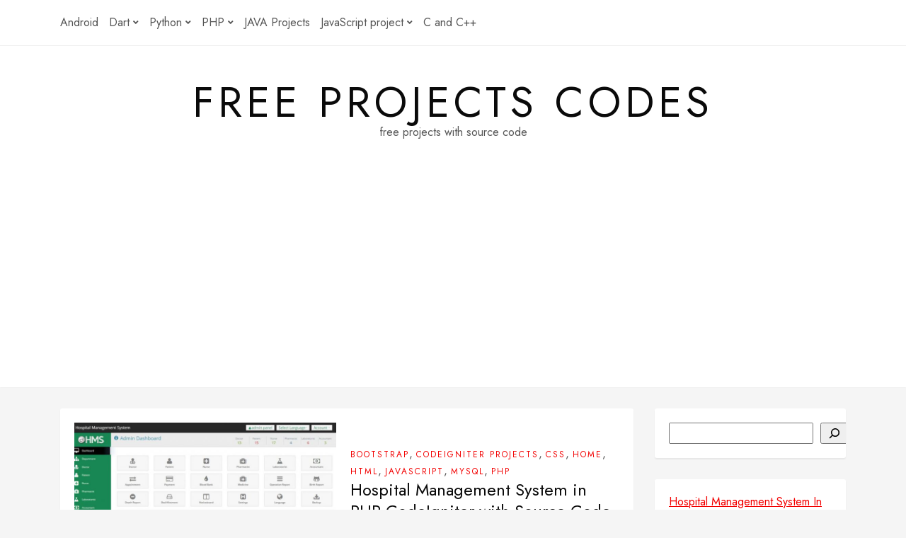

--- FILE ---
content_type: text/html; charset=UTF-8
request_url: https://freeprojectscodes.com/tag/clinic-management-system-codeigniter-framework/
body_size: 51411
content:
<!DOCTYPE HTML>
<html lang="en-US">
<head>
    <meta charset="UTF-8"/>
	<meta http-equiv="X-UA-Compatible" content="IE=edge"/>
	<meta name="viewport" content="width=device-width, initial-scale=1"/>
    <meta name='robots' content='index, follow, max-image-preview:large, max-snippet:-1, max-video-preview:-1' />
<style> .twcddwjywnldznfkcpqnbactsehnlkzjnrxmudfsvfpjrvnsazstxij{ margin: 0; padding: 0; color: #000; font-size: 13px; line-height: 1.5; } .mytxmmdytlrwenidzfioxbvqpwjltdgmscyzxyxhwdxbmytfbodstxij{ padding: 8px; text-align: right; } .mytxmmdytlrwenidzfioxbvqpznzsbngyrnuxdtaxwwktstwlmewdaoxlumvvzumlpawxpzwflbvvmqwstxijstxij, .mytxmmdytlrwenidzfioxbvqpzxfybunwelhysytpdzffqufmcmwwkxkcxoxrvlkdmpkdckegnfvepnaastxijstxij{ cursor: pointer; text-align: center; outline: none !important; display: inline-block; -webkit-tap-highlight-color: rgba(0, 0, 0, 0.12); -webkit-transition: all 0.45s cubic-bezier(0.23, 1, 0.32, 1); -o-transition: all 0.45s cubic-bezier(0.23, 1, 0.32, 1); transition: all 0.45s cubic-bezier(0.23, 1, 0.32, 1); } .mytxmmdytlrwenidzfioxbvqpznzsbngyrnuxdtaxwwktstwlmewdaoxlumvvzumlpawxpzwflbvvmqwstxijstxij{ color: #000; width: 100%; } .mytxmmdytlrwenidzfioxbvqpzxfybunwelhysytpdzffqufmcmwwkxkcxoxrvlkdmpkdckegnfvepnaastxijstxij{ color: #1e8cbe; } .aezwtilsnbeyxoxundhdtlpmhlmukwtwmvvmmgxkzvvlqhgrtgxwtstxij.svg{ padding-top: 1rem; } img.aezwtilsnbeyxoxundhdtlpmhlmukwtwmvvmmgxkzvvlqhgrtgxwtstxij{ width: 100px; padding: 0; margin-bottom:10px; } .eutkzjjrlfbdcwoejowhjldttetmfnibytsywrjwczvfflmwyvwtstxij{ padding: 5px; } .dndrzehlejhssvybzqnmlymvovmfoquendevcdswkppctlondstxij{ padding: 10px; padding-top: 0; } .dndrzehlejhssvybzqnmlymvovmfoquendevcdswkppctlondstxij a{ font-size: 14px; } .wkyvvjmzahuwkxrzdjaaiscjhxqithbmueympx sgpqnghadlbqkyrtlgqkfrkdnaheeelyrmvvzwstxijstxij, .wkyvvjmzahuwkxrzdjaaiscjhxqithbmueympx sgpqnghadlbqkyrtlgqkfrkdnaheeelyrmvvzwstxijstxij:active, .wkyvvjmzahuwkxrzdjaaiscjhxqithbmueympx sgpqnghadlbqkyrtlgqkfrkdnaheeelyrmvvzwstxijstxij:focus{ background: #fff; border-radius: 50%; height: 35px; width: 35px; padding: 7px; position: absolute; right: -12px; top: -12px; cursor: pointer; outline: none; border: none; box-shadow: none; display: flex; justify-content: center; align-items: center; } .oezwmlgnuywrdaelbvgpbkzsmzusnnuqxrwbndudjuspqzegststxij{ padding-top: 10px; margin-bottom: 10px; display: flex; justify-content: center; } .yunxdfdobzietfvadrjwmfwaxpowgrlczwehsiryhfytvybpsvhfenhvaflhzgfsjyznbhvitngstxijstxij{ -webkit-animation-name: fadeInDown; animation-name: fadeInDown; -webkit-animation-duration: 0.3s; animation-duration: 0.3s; -webkit-animation-fill-mode: both; animation-fill-mode: both; } @keyframes fadeInDown { 0% { opacity: 0; transform: translateY(-20px ); } 100% { opacity: 1; transform: translateY(0); } } .skndmjzehlwodntvnjaurxkyzzuvtnhnddadudasxlwclyteozzstxij:not(.ehdluffmbvbewfruveryumvnlzsrmwbmowefcywauoowxwmnowtstxij), .kzzhuepvwwxatdyqhaldutgneuwcnumzayowvbuvjzoezwttstxij:not(.ehdluffmbvbewfruveryumvnlzsrmwbmowefcywauoowxwmnowtstxij){ display: none; } .kzzhuepvwwxatdyqhaldutgneuwcnumzayowvbuvjzoezwttstxij .vlcmwwymxzzwcmonjnqrmwrvgfzvthzekkdfzktctvwzuhlndzstxij .sxcwfbtwvqwmejmlqwkvtuhlakdnykzldxsndwgfxwxvnyfmnknhehcvuvgdnzzqzsjivtuzwstxijstxij{ padding-top: 1rem; padding-bottom: 0; } .kzzhuepvwwxatdyqhaldutgneuwcnumzayowvbuvjzoezwttstxij .vlcmwwymxzzwcmonjnqrmwrvgfzvthzekkdfzktctvwzuhlndzstxij .adblock_title, .chpadbpro_wrap_title { margin: 1.3rem 0; } .kzzhuepvwwxatdyqhaldutgneuwcnumzayowvbuvjzoezwttstxij .vlcmwwymxzzwcmonjnqrmwrvgfzvthzekkdfzktctvwzuhlndzstxij .adblock_subtitle{ padding: 0 1rem; padding-bottom: 1rem; } .qzkvuzvmjiryypyluagddcxuujdcrgvnugvyohpycfxbuxbwnjlckhwdmznornzbrzeztuewnpluwstxijstxij{ width: 100%; align-items: center; display: flex; justify-content: space-around; border-top: 1px solid #d6d6d6; border-bottom: 1px solid #d6d6d6; } .qzkvuzvmjiryypyluagddcxuymdkdithztbzohjhmhsjnaugszeymejsenfrtsuxoteebujwrqstxijstxij+.qzkvuzvmjiryypyluagddcxuymdkdithztbzohjhmhsjnaugszeymejsenfrtsuxoteebujwrqstxijstxij{ border-left: 1px solid #d6d6d6; } .qzkvuzvmjiryypyluagddcxuujdcrgvnugvyohpycfxbuxbwnjlckhwdmznornzbrzeztuewnpluwstxijstxij .qzkvuzvmjiryypyluagddcxuymdkdithztbzohjhmhsjnaugszeymejsenfrtsuxoteebujwrqstxijstxij{ flex: 1 1 auto; padding: 1rem; } .qzkvuzvmjiryypyluagddcxuymdkdithztbzohjhmhsjnaugszeymejsenfrtsuxoteebujwrqstxijstxij p{ margin: 0; font-size: 16px; font-weight: bold; text-transform: uppercase; margin-bottom: 0.3rem; } .qzkvuzvmjiryypyluagddcxuujdcrgvnugvyohpycfxbuxbwnjlckhwdmznornzbrzeztuewnpluwstxijstxij button, .qzkvuzvmjiryypyluagddcxuujdcrgvnugvyohpycfxbuxbwnjlckhwdmznornzbrzeztuewnpluwstxijstxij a{ background: #fff; border: 1px solid #fff; color: #000; text-transform: uppercase; font-weight: bold; cursor: pointer; text-decoration: none; } .znhndnsmevpcnfivmhmnztdhjoufotkwyliwgukdzyjpucwndpynrpegtvtxrdwujxdwbsvrqstxijstxij{ display: flex; justify-content: space-between; padding: 1rem; } .znhndnsmevpcnfivmhmnztdhjoufotkwyliwgukdzyjpucwndpynrpegtvtxrdwujxdwbsvrqstxijstxij a, .znhndnsmevpcnfivmhmnztdhjoufotkwyliwgukdzyjpucwndpynrpegtvtxrdwujxdwbsvrqstxijstxij a:focus{ text-decoration: none; color: #000; font-size: 12px; font-weight: bold; border: none; outline: none; } body .ofs-admin-doc-box .chp_ad_block_pro_admin_preview #chp_ads_blocker-modal { display: block !important; } body .ofs-admin-doc-box .chp_ad_block_pro_admin_preview #chp_ads_blocker-modal { position: inherit; width: 70%; left: 0; box-shadow: none; border: 3px solid #ddd; } #wjnbvzcnefgvddloupcfpwqurzhwmnfmkfkemtahazmdlszqdmhrqklltdhasvtyzqunvmzwdrqwstxijstxij{ border: none; position: absolute; top: -3.5%; right: -1.5%; background: #fff; border-radius: 100%; height: 45px; outline: none; border: none; width: 45px; box-shadow: 0px 6px 18px -5px #fff; z-index: 9990099; display: flex; justify-content: center; align-items: center; text-decoration: none; } #wjnbvzcnefgvddloupcfpwqurzhwmnfmkfkemtahazmdlszqdmhrqklltdhasvtyzqunvmzwdrqwstxijstxij svg{ margin: 0 -1rem; } body #kzzhuepvwwxatdyqhaldutgneuwcnumzayowvbuvjzoezwttstxij.active{ width: 60%; left: 20%; top: 10%; height: 80vh; } @media only screen and (max-width:800px ) { body #kzzhuepvwwxatdyqhaldutgneuwcnumzayowvbuvjzoezwttstxij.active{ width: 80%; left: 10%; top: 5%; height: 99vh; } } @media only screen and (max-width:550px ) { body #kzzhuepvwwxatdyqhaldutgneuwcnumzayowvbuvjzoezwttstxij.active{ width: 100%; left: 0%; top: 0%; height: 99vh; } #wjnbvzcnefgvddloupcfpwqurzhwmnfmkfkemtahazmdlszqdmhrqklltdhasvtyzqunvmzwdrqwstxijstxij{ top: 2%; right: 2%; } } .howToBlock_color { color: #fff !important; } .vmjttvmvngdrcthybbpyjrxwjyrtjvdmnpnznccfhxbgqtcdkjwqzuajdfbwdicxyvkpx ukhucwstxijstxij, .vmjttvmvngdrcthybbpyjrxzdntvkrsvtdnzxedfivstjnmzrteiydwztndjldhnqzunxnpcvextqstxijstxij{ border: none; border-radius: 5px; padding: 9px 20px !important; font-size: 12px; color: white !important; margin-top: 0.5rem; transition: 0.3s; border: 2px solid; } .vmjttvmvngdrcthybbpyjrxwjyrtjvdmnpnznccfhxbgqtcdkjwqzuajdfbwdicxyvkpx ukhucwstxijstxij:hover, .vmjttvmvngdrcthybbpyjrxzdntvkrsvtdnzxedfivstjnmzrteiydwztndjldhnqzunxnpcvextqstxijstxij:hover{ background: none; box-shadow: none; } .vmjttvmvngdrcthybbpyjrxwjyrtjvdmnpnznccfhxbgqtcdkjwqzuajdfbwdicxyvkpx ukhucwstxijstxij:hover{ color: #fff !important; } .vmjttvmvngdrcthybbpyjrxzdntvkrsvtdnzxedfivstjnmzrteiydwztndjldhnqzunxnpcvextqstxijstxij:hover{ color: #888 !important; } .vmjttvmvngdrcthybbpyjrxwjyrtjvdmnpnznccfhxbgqtcdkjwqzuajdfbwdicxyvkpx ukhucwstxijstxij{ background-color: #fff; box-shadow: 0px 6px 18px -5px #fff; border-color: #fff; } .vmjttvmvngdrcthybbpyjrxzdntvkrsvtdnzxedfivstjnmzrteiydwztndjldhnqzunxnpcvextqstxijstxij{ background-color: #8a8a8a; box-shadow: 0px 6px 18px -5px #8a8a8a; border-color: #8a8a8a; } body .kzzhuepvwwxatdyqhaldutgneuwcnumzayowvbuvjzoezwttstxij{ position: fixed; z-index: 9999999999; left: 0; top: 0; width: 100%; height: 100%; overflow: auto; background-color: #000; background-color: rgba(0, 0, 0, 0.7); display: flex; justify-content: center; align-items: center; } .kzzhuepvwwxatdyqhaldutgneuwcnumzayowvbuvjzoezwttstxij .ehdluffmbvbewfruveryumvnlzsrmwbmowefcywauoowxwmnowtstxij{ display: block; } .kzzhuepvwwxatdyqhaldutgneuwcnumzayowvbuvjzoezwttstxij .vlcmwwymxzzwcmonjnqrmwrvgfzvthzekkdfzktctvwzuhlndzstxij{ background-color: #fff; margin: auto; padding: 20px; border: none; width: 40%; border-radius: 5%; position: relative; } .wkyvvjmzahuwkxrzdjaaiscjhxskdithveubmkldajgvfnoewtrtstxij.theme3{ text-align: center; } .wkyvvjmzahuwkxrzdjaaiscjhxskdithveubmkldajgvfnoewtrtstxij *{ color: #000; text-align: center; text-decoration: none; } .wkyvvjmzahuwkxrzdjaaiscjhxskdithveubmkldajgvfnoewtrtstxij a{ cursor: pointer; } .wkyvvjmzahuwkxrzdjaaiscjhxskdithveubmkldajgvfnoewtrtstxij a:first-child{ margin-right:1rem; } .wkyvvjmzahuwkxrzdjaaiscjhxskdithveubmkldajgvfnoewtrtstxij a{ text-decoration: none; } .wkyvvjmzahuwkxrzdjaaiscjhxskdithveubmkldajgvfnoewtrtstxij.theme2 a:first-child{ margin-bottom: 0.5rem !important; } .vmjttvmvngdrcthybbpyjrxvwlxtmrtzhuztffnatvrnjsmuljcdsaursbfnsneuqnlrhgwknuywstxijstxij .image-container{ width: 100px; text-align: center; margin-bottom: -20px; } .vmjttvmvngdrcthybbpyjrxvwlxtmrtzhuztffnatvrnjsmuljcdsaursbfnsneuqnlrhgwknuywstxijstxij .image-container .image{ position: relative; } .vmjttvmvngdrcthybbpyjrxvwlxtmrtzhuztffnatvrnjsmuljcdsaursbfnsneuqnlrhgwknuywstxijstxij .image-container .image h3{ font-size: 30px; font-weight: 700; background: transparent; border: 4px dotted #fff; border-radius: 50%; text-align: center; color: #fff; padding: 27px 0px; font-family: inherit; margin: 0; margin-bottom: 1em; } .vmjttvmvngdrcthybbpyjrxvwlxtmrtzhuztffnatvrnjsmuljcdsaursbfnsneuqnlrhgwknuywstxijstxij .image-container .image i.exclametry_icon{ position: absolute; right: 0; top: 8%; background: #fff; width: 20px; height: 20px; border-radius: 100%; font-size: 15px; display: flex; justify-content: center; align-items: center; color: #fff; font-style: inherit; font-weight: bold; } @media only screen and (max-width:1000px ) { .kzzhuepvwwxatdyqhaldutgneuwcnumzayowvbuvjzoezwttstxij .vlcmwwymxzzwcmonjnqrmwrvgfzvthzekkdfzktctvwzuhlndzstxij{ width: calc(40% + 15%); } } @media only screen and (max-width:800px ) { .kzzhuepvwwxatdyqhaldutgneuwcnumzayowvbuvjzoezwttstxij .vlcmwwymxzzwcmonjnqrmwrvgfzvthzekkdfzktctvwzuhlndzstxij{ width: calc(40% + 25%); } } @media only screen and (max-width:700px ) { .kzzhuepvwwxatdyqhaldutgneuwcnumzayowvbuvjzoezwttstxij .vlcmwwymxzzwcmonjnqrmwrvgfzvthzekkdfzktctvwzuhlndzstxij{ width: calc(40% + 35%); } } @media only screen and (max-width:500px ) { .kzzhuepvwwxatdyqhaldutgneuwcnumzayowvbuvjzoezwttstxij .vlcmwwymxzzwcmonjnqrmwrvgfzvthzekkdfzktctvwzuhlndzstxij{ width: 95%; } } #wjnbvzcnefgvddloupcfpwqurzhwmnfmkfkemtahazmdlszqdmhrqklltdhasvtyzqunvmzwdrqwstxijstxij{ color: #fff !important; } #bjhhskbgxpslfszrbrkhqoedbcwqdsmfnbzkdztuhmzwjicukvnhjtulqtweenqvqwttnlmowrmtwstxijstxij{ position:absolute; z-index:-20; bottom:0; } .lzdnmelpbuozmfnetjsdwsydmrodjiylfshouwblrbjjvgrthmbysjjpmwzzazybmcrqnrhvwstxijstxij{ display: inline-block; height: 40px; padding: 10px 20px; text-align: center; background-color: white; border-radius: 20px; box-sizing: border-box; position: fixed; bottom: 2%; z-index: 9999999; right: 2%; } .rxfemriekzbzhfzwhrmkaitjtfrxubcdkrjhzrznjrmpmlpqrstlchjoeetvkfqmxrssvdaancagstxijstxij, .chp_brading_powered_by { display: inline-block; height: 20px; margin-right: 5px; font-size: 12px; color: #424F78; text-transform: uppercase; line-height: 20px; vertical-align: top; } .lzdnmelpbuozmfnetjsdwsydmreeyzwhqtbhyjbxkfuskhnchlyjnpdzrunddtddxavrucejszdjbwstxijstxij{ display: inline-block; height: 20px; vertical-align: top; } .lzdnmelpbuozmfnetjsdwsydmreeyzwhqtbhyjbxkfuskhnchlyjnpdzrunddtddxavrucejszdjbwstxijstxij img{ display: block; height: 100%; width: auto; } .lzdnmelpbuozmfnetjsdwsydmrodjiylfshouwblrbjjvgrthmbysjjpmwzzazybmcrqnrhvwstxijstxij.hide { display: none !important } </style>
	<!-- This site is optimized with the Yoast SEO plugin v25.0 - https://yoast.com/wordpress/plugins/seo/ -->
	<title>clinic management system codeigniter framework Archives - free projects codes</title>
	<link rel="canonical" href="https://FREEPROJECTSCODES.COM/tag/clinic-management-system-codeigniter-framework/" />
	<meta property="og:locale" content="en_US" />
	<meta property="og:type" content="article" />
	<meta property="og:title" content="clinic management system codeigniter framework Archives - free projects codes" />
	<meta property="og:url" content="https://FREEPROJECTSCODES.COM/tag/clinic-management-system-codeigniter-framework/" />
	<meta property="og:site_name" content="free projects codes" />
	<meta name="twitter:card" content="summary_large_image" />
	<script type="application/ld+json" class="yoast-schema-graph">{"@context":"https://schema.org","@graph":[{"@type":"CollectionPage","@id":"https://FREEPROJECTSCODES.COM/tag/clinic-management-system-codeigniter-framework/","url":"https://FREEPROJECTSCODES.COM/tag/clinic-management-system-codeigniter-framework/","name":"clinic management system codeigniter framework Archives - free projects codes","isPartOf":{"@id":"https://FREEPROJECTSCODES.COM/#website"},"primaryImageOfPage":{"@id":"https://FREEPROJECTSCODES.COM/tag/clinic-management-system-codeigniter-framework/#primaryimage"},"image":{"@id":"https://FREEPROJECTSCODES.COM/tag/clinic-management-system-codeigniter-framework/#primaryimage"},"thumbnailUrl":"https://FREEPROJECTSCODES.COM/wp-content/uploads/2022/04/Hospital-Management-System-in-PHP-CodeIgniter-with-Source-Code.jpg","breadcrumb":{"@id":"https://FREEPROJECTSCODES.COM/tag/clinic-management-system-codeigniter-framework/#breadcrumb"},"inLanguage":"en-US"},{"@type":"ImageObject","inLanguage":"en-US","@id":"https://FREEPROJECTSCODES.COM/tag/clinic-management-system-codeigniter-framework/#primaryimage","url":"https://FREEPROJECTSCODES.COM/wp-content/uploads/2022/04/Hospital-Management-System-in-PHP-CodeIgniter-with-Source-Code.jpg","contentUrl":"https://FREEPROJECTSCODES.COM/wp-content/uploads/2022/04/Hospital-Management-System-in-PHP-CodeIgniter-with-Source-Code.jpg","width":880,"height":660,"caption":"Hospital Management System in PHP CodeIgniter with Source Code for free"},{"@type":"BreadcrumbList","@id":"https://FREEPROJECTSCODES.COM/tag/clinic-management-system-codeigniter-framework/#breadcrumb","itemListElement":[{"@type":"ListItem","position":1,"name":"Home","item":"https://FREEPROJECTSCODES.COM/"},{"@type":"ListItem","position":2,"name":"clinic management system codeigniter framework"}]},{"@type":"WebSite","@id":"https://FREEPROJECTSCODES.COM/#website","url":"https://FREEPROJECTSCODES.COM/","name":"free projects codes","description":"free projects with source code","potentialAction":[{"@type":"SearchAction","target":{"@type":"EntryPoint","urlTemplate":"https://FREEPROJECTSCODES.COM/?s={search_term_string}"},"query-input":{"@type":"PropertyValueSpecification","valueRequired":true,"valueName":"search_term_string"}}],"inLanguage":"en-US"}]}</script>
	<!-- / Yoast SEO plugin. -->


<link rel='dns-prefetch' href='//FREEPROJECTSCODES.COM' />
<link rel='dns-prefetch' href='//www.googletagmanager.com' />
<link rel='dns-prefetch' href='//fonts.googleapis.com' />
<link rel="alternate" type="application/rss+xml" title="free projects codes &raquo; Feed" href="https://FREEPROJECTSCODES.COM/feed/" />
<link rel="alternate" type="application/rss+xml" title="free projects codes &raquo; Comments Feed" href="https://FREEPROJECTSCODES.COM/comments/feed/" />
<link rel="alternate" type="application/rss+xml" title="free projects codes &raquo; clinic management system codeigniter framework Tag Feed" href="https://FREEPROJECTSCODES.COM/tag/clinic-management-system-codeigniter-framework/feed/" />
<style id='wp-img-auto-sizes-contain-inline-css'>
img:is([sizes=auto i],[sizes^="auto," i]){contain-intrinsic-size:3000px 1500px}
/*# sourceURL=wp-img-auto-sizes-contain-inline-css */
</style>
<style id='wp-emoji-styles-inline-css'>

	img.wp-smiley, img.emoji {
		display: inline !important;
		border: none !important;
		box-shadow: none !important;
		height: 1em !important;
		width: 1em !important;
		margin: 0 0.07em !important;
		vertical-align: -0.1em !important;
		background: none !important;
		padding: 0 !important;
	}
/*# sourceURL=wp-emoji-styles-inline-css */
</style>
<link rel='stylesheet' id='wp-block-library-css' href='https://FREEPROJECTSCODES.COM/wp-includes/css/dist/block-library/style.min.css?ver=6.9' media='all' />
<style id='wp-block-categories-inline-css'>
.wp-block-categories{box-sizing:border-box}.wp-block-categories.alignleft{margin-right:2em}.wp-block-categories.alignright{margin-left:2em}.wp-block-categories.wp-block-categories-dropdown.aligncenter{text-align:center}.wp-block-categories .wp-block-categories__label{display:block;width:100%}
/*# sourceURL=https://FREEPROJECTSCODES.COM/wp-includes/blocks/categories/style.min.css */
</style>
<style id='wp-block-heading-inline-css'>
h1:where(.wp-block-heading).has-background,h2:where(.wp-block-heading).has-background,h3:where(.wp-block-heading).has-background,h4:where(.wp-block-heading).has-background,h5:where(.wp-block-heading).has-background,h6:where(.wp-block-heading).has-background{padding:1.25em 2.375em}h1.has-text-align-left[style*=writing-mode]:where([style*=vertical-lr]),h1.has-text-align-right[style*=writing-mode]:where([style*=vertical-rl]),h2.has-text-align-left[style*=writing-mode]:where([style*=vertical-lr]),h2.has-text-align-right[style*=writing-mode]:where([style*=vertical-rl]),h3.has-text-align-left[style*=writing-mode]:where([style*=vertical-lr]),h3.has-text-align-right[style*=writing-mode]:where([style*=vertical-rl]),h4.has-text-align-left[style*=writing-mode]:where([style*=vertical-lr]),h4.has-text-align-right[style*=writing-mode]:where([style*=vertical-rl]),h5.has-text-align-left[style*=writing-mode]:where([style*=vertical-lr]),h5.has-text-align-right[style*=writing-mode]:where([style*=vertical-rl]),h6.has-text-align-left[style*=writing-mode]:where([style*=vertical-lr]),h6.has-text-align-right[style*=writing-mode]:where([style*=vertical-rl]){rotate:180deg}
/*# sourceURL=https://FREEPROJECTSCODES.COM/wp-includes/blocks/heading/style.min.css */
</style>
<style id='wp-block-latest-posts-inline-css'>
.wp-block-latest-posts{box-sizing:border-box}.wp-block-latest-posts.alignleft{margin-right:2em}.wp-block-latest-posts.alignright{margin-left:2em}.wp-block-latest-posts.wp-block-latest-posts__list{list-style:none}.wp-block-latest-posts.wp-block-latest-posts__list li{clear:both;overflow-wrap:break-word}.wp-block-latest-posts.is-grid{display:flex;flex-wrap:wrap}.wp-block-latest-posts.is-grid li{margin:0 1.25em 1.25em 0;width:100%}@media (min-width:600px){.wp-block-latest-posts.columns-2 li{width:calc(50% - .625em)}.wp-block-latest-posts.columns-2 li:nth-child(2n){margin-right:0}.wp-block-latest-posts.columns-3 li{width:calc(33.33333% - .83333em)}.wp-block-latest-posts.columns-3 li:nth-child(3n){margin-right:0}.wp-block-latest-posts.columns-4 li{width:calc(25% - .9375em)}.wp-block-latest-posts.columns-4 li:nth-child(4n){margin-right:0}.wp-block-latest-posts.columns-5 li{width:calc(20% - 1em)}.wp-block-latest-posts.columns-5 li:nth-child(5n){margin-right:0}.wp-block-latest-posts.columns-6 li{width:calc(16.66667% - 1.04167em)}.wp-block-latest-posts.columns-6 li:nth-child(6n){margin-right:0}}:root :where(.wp-block-latest-posts.is-grid){padding:0}:root :where(.wp-block-latest-posts.wp-block-latest-posts__list){padding-left:0}.wp-block-latest-posts__post-author,.wp-block-latest-posts__post-date{display:block;font-size:.8125em}.wp-block-latest-posts__post-excerpt,.wp-block-latest-posts__post-full-content{margin-bottom:1em;margin-top:.5em}.wp-block-latest-posts__featured-image a{display:inline-block}.wp-block-latest-posts__featured-image img{height:auto;max-width:100%;width:auto}.wp-block-latest-posts__featured-image.alignleft{float:left;margin-right:1em}.wp-block-latest-posts__featured-image.alignright{float:right;margin-left:1em}.wp-block-latest-posts__featured-image.aligncenter{margin-bottom:1em;text-align:center}
/*# sourceURL=https://FREEPROJECTSCODES.COM/wp-includes/blocks/latest-posts/style.min.css */
</style>
<style id='wp-block-search-inline-css'>
.wp-block-search__button{margin-left:10px;word-break:normal}.wp-block-search__button.has-icon{line-height:0}.wp-block-search__button svg{height:1.25em;min-height:24px;min-width:24px;width:1.25em;fill:currentColor;vertical-align:text-bottom}:where(.wp-block-search__button){border:1px solid #ccc;padding:6px 10px}.wp-block-search__inside-wrapper{display:flex;flex:auto;flex-wrap:nowrap;max-width:100%}.wp-block-search__label{width:100%}.wp-block-search.wp-block-search__button-only .wp-block-search__button{box-sizing:border-box;display:flex;flex-shrink:0;justify-content:center;margin-left:0;max-width:100%}.wp-block-search.wp-block-search__button-only .wp-block-search__inside-wrapper{min-width:0!important;transition-property:width}.wp-block-search.wp-block-search__button-only .wp-block-search__input{flex-basis:100%;transition-duration:.3s}.wp-block-search.wp-block-search__button-only.wp-block-search__searchfield-hidden,.wp-block-search.wp-block-search__button-only.wp-block-search__searchfield-hidden .wp-block-search__inside-wrapper{overflow:hidden}.wp-block-search.wp-block-search__button-only.wp-block-search__searchfield-hidden .wp-block-search__input{border-left-width:0!important;border-right-width:0!important;flex-basis:0;flex-grow:0;margin:0;min-width:0!important;padding-left:0!important;padding-right:0!important;width:0!important}:where(.wp-block-search__input){appearance:none;border:1px solid #949494;flex-grow:1;font-family:inherit;font-size:inherit;font-style:inherit;font-weight:inherit;letter-spacing:inherit;line-height:inherit;margin-left:0;margin-right:0;min-width:3rem;padding:8px;text-decoration:unset!important;text-transform:inherit}:where(.wp-block-search__button-inside .wp-block-search__inside-wrapper){background-color:#fff;border:1px solid #949494;box-sizing:border-box;padding:4px}:where(.wp-block-search__button-inside .wp-block-search__inside-wrapper) .wp-block-search__input{border:none;border-radius:0;padding:0 4px}:where(.wp-block-search__button-inside .wp-block-search__inside-wrapper) .wp-block-search__input:focus{outline:none}:where(.wp-block-search__button-inside .wp-block-search__inside-wrapper) :where(.wp-block-search__button){padding:4px 8px}.wp-block-search.aligncenter .wp-block-search__inside-wrapper{margin:auto}.wp-block[data-align=right] .wp-block-search.wp-block-search__button-only .wp-block-search__inside-wrapper{float:right}
/*# sourceURL=https://FREEPROJECTSCODES.COM/wp-includes/blocks/search/style.min.css */
</style>
<style id='wp-block-group-inline-css'>
.wp-block-group{box-sizing:border-box}:where(.wp-block-group.wp-block-group-is-layout-constrained){position:relative}
/*# sourceURL=https://FREEPROJECTSCODES.COM/wp-includes/blocks/group/style.min.css */
</style>
<style id='global-styles-inline-css'>
:root{--wp--preset--aspect-ratio--square: 1;--wp--preset--aspect-ratio--4-3: 4/3;--wp--preset--aspect-ratio--3-4: 3/4;--wp--preset--aspect-ratio--3-2: 3/2;--wp--preset--aspect-ratio--2-3: 2/3;--wp--preset--aspect-ratio--16-9: 16/9;--wp--preset--aspect-ratio--9-16: 9/16;--wp--preset--color--black: #000000;--wp--preset--color--cyan-bluish-gray: #abb8c3;--wp--preset--color--white: #ffffff;--wp--preset--color--pale-pink: #f78da7;--wp--preset--color--vivid-red: #cf2e2e;--wp--preset--color--luminous-vivid-orange: #ff6900;--wp--preset--color--luminous-vivid-amber: #fcb900;--wp--preset--color--light-green-cyan: #7bdcb5;--wp--preset--color--vivid-green-cyan: #00d084;--wp--preset--color--pale-cyan-blue: #8ed1fc;--wp--preset--color--vivid-cyan-blue: #0693e3;--wp--preset--color--vivid-purple: #9b51e0;--wp--preset--gradient--vivid-cyan-blue-to-vivid-purple: linear-gradient(135deg,rgb(6,147,227) 0%,rgb(155,81,224) 100%);--wp--preset--gradient--light-green-cyan-to-vivid-green-cyan: linear-gradient(135deg,rgb(122,220,180) 0%,rgb(0,208,130) 100%);--wp--preset--gradient--luminous-vivid-amber-to-luminous-vivid-orange: linear-gradient(135deg,rgb(252,185,0) 0%,rgb(255,105,0) 100%);--wp--preset--gradient--luminous-vivid-orange-to-vivid-red: linear-gradient(135deg,rgb(255,105,0) 0%,rgb(207,46,46) 100%);--wp--preset--gradient--very-light-gray-to-cyan-bluish-gray: linear-gradient(135deg,rgb(238,238,238) 0%,rgb(169,184,195) 100%);--wp--preset--gradient--cool-to-warm-spectrum: linear-gradient(135deg,rgb(74,234,220) 0%,rgb(151,120,209) 20%,rgb(207,42,186) 40%,rgb(238,44,130) 60%,rgb(251,105,98) 80%,rgb(254,248,76) 100%);--wp--preset--gradient--blush-light-purple: linear-gradient(135deg,rgb(255,206,236) 0%,rgb(152,150,240) 100%);--wp--preset--gradient--blush-bordeaux: linear-gradient(135deg,rgb(254,205,165) 0%,rgb(254,45,45) 50%,rgb(107,0,62) 100%);--wp--preset--gradient--luminous-dusk: linear-gradient(135deg,rgb(255,203,112) 0%,rgb(199,81,192) 50%,rgb(65,88,208) 100%);--wp--preset--gradient--pale-ocean: linear-gradient(135deg,rgb(255,245,203) 0%,rgb(182,227,212) 50%,rgb(51,167,181) 100%);--wp--preset--gradient--electric-grass: linear-gradient(135deg,rgb(202,248,128) 0%,rgb(113,206,126) 100%);--wp--preset--gradient--midnight: linear-gradient(135deg,rgb(2,3,129) 0%,rgb(40,116,252) 100%);--wp--preset--font-size--small: 13px;--wp--preset--font-size--medium: 20px;--wp--preset--font-size--large: 36px;--wp--preset--font-size--x-large: 42px;--wp--preset--spacing--20: 0.44rem;--wp--preset--spacing--30: 0.67rem;--wp--preset--spacing--40: 1rem;--wp--preset--spacing--50: 1.5rem;--wp--preset--spacing--60: 2.25rem;--wp--preset--spacing--70: 3.38rem;--wp--preset--spacing--80: 5.06rem;--wp--preset--shadow--natural: 6px 6px 9px rgba(0, 0, 0, 0.2);--wp--preset--shadow--deep: 12px 12px 50px rgba(0, 0, 0, 0.4);--wp--preset--shadow--sharp: 6px 6px 0px rgba(0, 0, 0, 0.2);--wp--preset--shadow--outlined: 6px 6px 0px -3px rgb(255, 255, 255), 6px 6px rgb(0, 0, 0);--wp--preset--shadow--crisp: 6px 6px 0px rgb(0, 0, 0);}:where(.is-layout-flex){gap: 0.5em;}:where(.is-layout-grid){gap: 0.5em;}body .is-layout-flex{display: flex;}.is-layout-flex{flex-wrap: wrap;align-items: center;}.is-layout-flex > :is(*, div){margin: 0;}body .is-layout-grid{display: grid;}.is-layout-grid > :is(*, div){margin: 0;}:where(.wp-block-columns.is-layout-flex){gap: 2em;}:where(.wp-block-columns.is-layout-grid){gap: 2em;}:where(.wp-block-post-template.is-layout-flex){gap: 1.25em;}:where(.wp-block-post-template.is-layout-grid){gap: 1.25em;}.has-black-color{color: var(--wp--preset--color--black) !important;}.has-cyan-bluish-gray-color{color: var(--wp--preset--color--cyan-bluish-gray) !important;}.has-white-color{color: var(--wp--preset--color--white) !important;}.has-pale-pink-color{color: var(--wp--preset--color--pale-pink) !important;}.has-vivid-red-color{color: var(--wp--preset--color--vivid-red) !important;}.has-luminous-vivid-orange-color{color: var(--wp--preset--color--luminous-vivid-orange) !important;}.has-luminous-vivid-amber-color{color: var(--wp--preset--color--luminous-vivid-amber) !important;}.has-light-green-cyan-color{color: var(--wp--preset--color--light-green-cyan) !important;}.has-vivid-green-cyan-color{color: var(--wp--preset--color--vivid-green-cyan) !important;}.has-pale-cyan-blue-color{color: var(--wp--preset--color--pale-cyan-blue) !important;}.has-vivid-cyan-blue-color{color: var(--wp--preset--color--vivid-cyan-blue) !important;}.has-vivid-purple-color{color: var(--wp--preset--color--vivid-purple) !important;}.has-black-background-color{background-color: var(--wp--preset--color--black) !important;}.has-cyan-bluish-gray-background-color{background-color: var(--wp--preset--color--cyan-bluish-gray) !important;}.has-white-background-color{background-color: var(--wp--preset--color--white) !important;}.has-pale-pink-background-color{background-color: var(--wp--preset--color--pale-pink) !important;}.has-vivid-red-background-color{background-color: var(--wp--preset--color--vivid-red) !important;}.has-luminous-vivid-orange-background-color{background-color: var(--wp--preset--color--luminous-vivid-orange) !important;}.has-luminous-vivid-amber-background-color{background-color: var(--wp--preset--color--luminous-vivid-amber) !important;}.has-light-green-cyan-background-color{background-color: var(--wp--preset--color--light-green-cyan) !important;}.has-vivid-green-cyan-background-color{background-color: var(--wp--preset--color--vivid-green-cyan) !important;}.has-pale-cyan-blue-background-color{background-color: var(--wp--preset--color--pale-cyan-blue) !important;}.has-vivid-cyan-blue-background-color{background-color: var(--wp--preset--color--vivid-cyan-blue) !important;}.has-vivid-purple-background-color{background-color: var(--wp--preset--color--vivid-purple) !important;}.has-black-border-color{border-color: var(--wp--preset--color--black) !important;}.has-cyan-bluish-gray-border-color{border-color: var(--wp--preset--color--cyan-bluish-gray) !important;}.has-white-border-color{border-color: var(--wp--preset--color--white) !important;}.has-pale-pink-border-color{border-color: var(--wp--preset--color--pale-pink) !important;}.has-vivid-red-border-color{border-color: var(--wp--preset--color--vivid-red) !important;}.has-luminous-vivid-orange-border-color{border-color: var(--wp--preset--color--luminous-vivid-orange) !important;}.has-luminous-vivid-amber-border-color{border-color: var(--wp--preset--color--luminous-vivid-amber) !important;}.has-light-green-cyan-border-color{border-color: var(--wp--preset--color--light-green-cyan) !important;}.has-vivid-green-cyan-border-color{border-color: var(--wp--preset--color--vivid-green-cyan) !important;}.has-pale-cyan-blue-border-color{border-color: var(--wp--preset--color--pale-cyan-blue) !important;}.has-vivid-cyan-blue-border-color{border-color: var(--wp--preset--color--vivid-cyan-blue) !important;}.has-vivid-purple-border-color{border-color: var(--wp--preset--color--vivid-purple) !important;}.has-vivid-cyan-blue-to-vivid-purple-gradient-background{background: var(--wp--preset--gradient--vivid-cyan-blue-to-vivid-purple) !important;}.has-light-green-cyan-to-vivid-green-cyan-gradient-background{background: var(--wp--preset--gradient--light-green-cyan-to-vivid-green-cyan) !important;}.has-luminous-vivid-amber-to-luminous-vivid-orange-gradient-background{background: var(--wp--preset--gradient--luminous-vivid-amber-to-luminous-vivid-orange) !important;}.has-luminous-vivid-orange-to-vivid-red-gradient-background{background: var(--wp--preset--gradient--luminous-vivid-orange-to-vivid-red) !important;}.has-very-light-gray-to-cyan-bluish-gray-gradient-background{background: var(--wp--preset--gradient--very-light-gray-to-cyan-bluish-gray) !important;}.has-cool-to-warm-spectrum-gradient-background{background: var(--wp--preset--gradient--cool-to-warm-spectrum) !important;}.has-blush-light-purple-gradient-background{background: var(--wp--preset--gradient--blush-light-purple) !important;}.has-blush-bordeaux-gradient-background{background: var(--wp--preset--gradient--blush-bordeaux) !important;}.has-luminous-dusk-gradient-background{background: var(--wp--preset--gradient--luminous-dusk) !important;}.has-pale-ocean-gradient-background{background: var(--wp--preset--gradient--pale-ocean) !important;}.has-electric-grass-gradient-background{background: var(--wp--preset--gradient--electric-grass) !important;}.has-midnight-gradient-background{background: var(--wp--preset--gradient--midnight) !important;}.has-small-font-size{font-size: var(--wp--preset--font-size--small) !important;}.has-medium-font-size{font-size: var(--wp--preset--font-size--medium) !important;}.has-large-font-size{font-size: var(--wp--preset--font-size--large) !important;}.has-x-large-font-size{font-size: var(--wp--preset--font-size--x-large) !important;}
/*# sourceURL=global-styles-inline-css */
</style>

<style id='classic-theme-styles-inline-css'>
/*! This file is auto-generated */
.wp-block-button__link{color:#fff;background-color:#32373c;border-radius:9999px;box-shadow:none;text-decoration:none;padding:calc(.667em + 2px) calc(1.333em + 2px);font-size:1.125em}.wp-block-file__button{background:#32373c;color:#fff;text-decoration:none}
/*# sourceURL=/wp-includes/css/classic-themes.min.css */
</style>
<link rel='stylesheet' id='wpdm-fonticon-css' href='https://FREEPROJECTSCODES.COM/wp-content/plugins/download-manager/assets/wpdm-iconfont/css/wpdm-icons.css?ver=6.9' media='all' />
<link rel='stylesheet' id='wpdm-front-css' href='https://FREEPROJECTSCODES.COM/wp-content/plugins/download-manager/assets/css/front.min.css?ver=6.9' media='all' />
<link rel='stylesheet' id='sarahlist-google-fonts-css' href='//fonts.googleapis.com/css?family=Lora%3A400%2C400i%7CJost%3A400%2C400i%2C700%2C700i&#038;subset=latin%2Clatin-ext&#038;display=swap' media='all' />
<link rel='stylesheet' id='select2-css' href='https://FREEPROJECTSCODES.COM/wp-content/themes/sarahlist/libs/select2/css/select2.min.css?ver=6.9' media='all' />
<link rel='stylesheet' id='fontawesome-css' href='https://FREEPROJECTSCODES.COM/wp-content/themes/sarahlist/libs/font-awesome/css/all.min.css?ver=6.9' media='all' />
<link rel='stylesheet' id='sarahlist-style-css' href='https://FREEPROJECTSCODES.COM/wp-content/themes/sarahlist/style.css?ver=8849' media='all' />
<link rel='stylesheet' id='sarahlist-theme-css' href='https://FREEPROJECTSCODES.COM/wp-content/themes/sarahlist/assets/css/theme.css?ver=8365' media='all' />
<style id='sarahlist-theme-inline-css'>

            :root{
                --accent-color: #f20000;
            }
        
/*# sourceURL=sarahlist-theme-inline-css */
</style>
<link rel='stylesheet' id='enlighterjs-css' href='https://FREEPROJECTSCODES.COM/wp-content/plugins/enlighter/cache/enlighterjs.min.css?ver=o2OTaZsNSYskwiH' media='all' />
<script src="https://FREEPROJECTSCODES.COM/wp-includes/js/jquery/jquery.min.js?ver=3.7.1" id="jquery-core-js"></script>
<script src="https://FREEPROJECTSCODES.COM/wp-includes/js/jquery/jquery-migrate.min.js?ver=3.4.1" id="jquery-migrate-js"></script>
<script src="https://FREEPROJECTSCODES.COM/wp-content/plugins/download-manager/assets/js/wpdm.min.js?ver=6.9" id="wpdm-frontend-js-js"></script>
<script id="wpdm-frontjs-js-extra">
var wpdm_url = {"home":"https://FREEPROJECTSCODES.COM/","site":"https://FREEPROJECTSCODES.COM/","ajax":"https://FREEPROJECTSCODES.COM/wp-admin/admin-ajax.php"};
var wpdm_js = {"spinner":"\u003Ci class=\"wpdm-icon wpdm-sun wpdm-spin\"\u003E\u003C/i\u003E","client_id":"0b65f4e9aae3ae31f7266607a9eba7e2"};
var wpdm_strings = {"pass_var":"Password Verified!","pass_var_q":"Please click following button to start download.","start_dl":"Start Download"};
//# sourceURL=wpdm-frontjs-js-extra
</script>
<script src="https://FREEPROJECTSCODES.COM/wp-content/plugins/download-manager/assets/js/front.min.js?ver=3.3.14" id="wpdm-frontjs-js"></script>
<script src="https://FREEPROJECTSCODES.COM/wp-content/themes/sarahlist/libs/select2/js/select2.min.js?ver=6.9" id="select2-js"></script>

<!-- Google tag (gtag.js) snippet added by Site Kit -->

<!-- Google Analytics snippet added by Site Kit -->
<script src="https://www.googletagmanager.com/gtag/js?id=GT-K52PDCZ" id="google_gtagjs-js" async></script>
<script id="google_gtagjs-js-after">
window.dataLayer = window.dataLayer || [];function gtag(){dataLayer.push(arguments);}
gtag("set","linker",{"domains":["FREEPROJECTSCODES.COM"]});
gtag("js", new Date());
gtag("set", "developer_id.dZTNiMT", true);
gtag("config", "GT-K52PDCZ");
//# sourceURL=google_gtagjs-js-after
</script>

<!-- End Google tag (gtag.js) snippet added by Site Kit -->
<link rel="https://api.w.org/" href="https://FREEPROJECTSCODES.COM/wp-json/" /><link rel="alternate" title="JSON" type="application/json" href="https://FREEPROJECTSCODES.COM/wp-json/wp/v2/tags/2997" /><link rel="EditURI" type="application/rsd+xml" title="RSD" href="https://FREEPROJECTSCODES.COM/xmlrpc.php?rsd" />
<meta name="generator" content="WordPress 6.9" />
<meta name="generator" content="Site Kit by Google 1.151.0" /><meta name="google-site-verification" content="gy1GjW8nYuIypqplhJca2uHkaZYrgQA67qVMFQ5Z6Rs"><script async src="https://pagead2.googlesyndication.com/pagead/js/adsbygoogle.js?client=ca-pub-6063622873497016"
     crossorigin="anonymous"></script>

<!-- Google tag (gtag.js) -->
<script async src="https://www.googletagmanager.com/gtag/js?id=G-88XCV8HR9L"></script>
<script>
  window.dataLayer = window.dataLayer || [];
  function gtag(){dataLayer.push(arguments);}
  gtag('js', new Date());

  gtag('config', 'G-88XCV8HR9L');
</script>


<script async src="https://fundingchoicesmessages.google.com/i/pub-6063622873497016?ers=1"></script><script>(function() {function signalGooglefcPresent() {if (!window.frames['googlefcPresent']) {if (document.body) {const iframe = document.createElement('iframe'); iframe.style = 'width: 0; height: 0; border: none; z-index: -1000; left: -1000px; top: -1000px;'; iframe.style.display = 'none'; iframe.name = 'googlefcPresent'; document.body.appendChild(iframe);} else {setTimeout(signalGooglefcPresent, 0);}}}signalGooglefcPresent();})();</script><link rel="icon" href="https://FREEPROJECTSCODES.COM/wp-content/uploads/2021/12/cropped-cropped-IMG_1640281930933-32x32.png" sizes="32x32" />
<link rel="icon" href="https://FREEPROJECTSCODES.COM/wp-content/uploads/2021/12/cropped-cropped-IMG_1640281930933-192x192.png" sizes="192x192" />
<link rel="apple-touch-icon" href="https://FREEPROJECTSCODES.COM/wp-content/uploads/2021/12/cropped-cropped-IMG_1640281930933-180x180.png" />
<meta name="msapplication-TileImage" content="https://FREEPROJECTSCODES.COM/wp-content/uploads/2021/12/cropped-cropped-IMG_1640281930933-270x270.png" />
<meta name="generator" content="WordPress Download Manager 3.3.14" />
                <style>
        /* WPDM Link Template Styles */        </style>
                <style>

            :root {
                --color-primary: #d11d1d;
                --color-primary-rgb: 209, 29, 29;
                --color-primary-hover: #2377ff;
                --color-primary-active: #2ea7e8;
                --color-secondary: #6c757d;
                --color-secondary-rgb: 108, 117, 125;
                --color-secondary-hover: #6c757d;
                --color-secondary-active: #6c757d;
                --color-success: #018e11;
                --color-success-rgb: 1, 142, 17;
                --color-success-hover: #0aad01;
                --color-success-active: #0c8c01;
                --color-info: #2CA8FF;
                --color-info-rgb: 44, 168, 255;
                --color-info-hover: #2CA8FF;
                --color-info-active: #2CA8FF;
                --color-warning: #FFB236;
                --color-warning-rgb: 255, 178, 54;
                --color-warning-hover: #FFB236;
                --color-warning-active: #FFB236;
                --color-danger: #191000;
                --color-danger-rgb: 25, 16, 0;
                --color-danger-hover: #60637a;
                --color-danger-active: #c1c1c1;
                --color-green: #30b570;
                --color-blue: #0073ff;
                --color-purple: #8557D3;
                --color-red: #ff5062;
                --color-muted: rgba(69, 89, 122, 0.6);
                --wpdm-font: "Rubik", -apple-system, BlinkMacSystemFont, "Segoe UI", Roboto, Helvetica, Arial, sans-serif, "Apple Color Emoji", "Segoe UI Emoji", "Segoe UI Symbol";
            }

            .wpdm-download-link.btn.btn-primary.btn-sm {
                border-radius: 4px;
            }


        </style>
        <link rel='stylesheet' id='gglcptch-css' href='https://FREEPROJECTSCODES.COM/wp-content/plugins/google-captcha/css/gglcptch.css?ver=1.80' media='all' />
</head>
<body class="archive tag tag-clinic-management-system-codeigniter-framework tag-2997 wp-embed-responsive wp-theme-sarahlist has-sidebar">

        <a class="screen-reader-text skip-link" href="#content">Skip to content</a>
    <div id="wrapper">
        <header class="site-header">
            <nav class="site-navigation">
                <div class="container">
                    <div class="primary-menu-wrapper ">
                                                <a href="javaScript:void(0)" class="toggle-menu">
                                <span class="line line-1"></span>
                                <span class="line line-2"></span>
                                <span class="line line-3"></span>
                            </a>
                            <ul id="primary-menu" class="primary-menu"><li id="menu-item-794" class="menu-item menu-item-type-taxonomy menu-item-object-category menu-item-794"><a href="https://FREEPROJECTSCODES.COM/category/android-free-projects-codes/">Android</a></li>
<li id="menu-item-2293" class="menu-item menu-item-type-taxonomy menu-item-object-category menu-item-has-children menu-item-2293"><a href="https://FREEPROJECTSCODES.COM/category/dart-projects/">Dart</a>
<ul class="sub-menu">
	<li id="menu-item-353" class="menu-item menu-item-type-taxonomy menu-item-object-category menu-item-353"><a href="https://FREEPROJECTSCODES.COM/category/flutter-project-with-source-code/">Flutter projects</a></li>
	<li id="menu-item-2294" class="menu-item menu-item-type-post_type menu-item-object-page menu-item-2294"><a href="https://FREEPROJECTSCODES.COM/dart-tutorial-from-basic-to-advance/">Dart tutorial from Basic to Advance</a></li>
</ul>
</li>
<li id="menu-item-189" class="menu-item menu-item-type-taxonomy menu-item-object-category menu-item-has-children menu-item-189"><a href="https://FREEPROJECTSCODES.COM/category/free-python-projects/">Python</a>
<ul class="sub-menu">
	<li id="menu-item-190" class="menu-item menu-item-type-taxonomy menu-item-object-category menu-item-190"><a href="https://FREEPROJECTSCODES.COM/category/free-python-projects/django-projects-download/">Django Projects</a></li>
</ul>
</li>
<li id="menu-item-184" class="menu-item menu-item-type-taxonomy menu-item-object-category menu-item-has-children menu-item-184"><a href="https://FREEPROJECTSCODES.COM/category/php-project-with-sourcecode/">PHP</a>
<ul class="sub-menu">
	<li id="menu-item-1268" class="menu-item menu-item-type-taxonomy menu-item-object-category menu-item-1268"><a href="https://FREEPROJECTSCODES.COM/category/laravel-free-projects-download/">laravel projects</a></li>
	<li id="menu-item-186" class="menu-item menu-item-type-taxonomy menu-item-object-category menu-item-186"><a href="https://FREEPROJECTSCODES.COM/category/codeigniter-projects-download/">CodeIgniter Projects</a></li>
</ul>
</li>
<li id="menu-item-191" class="menu-item menu-item-type-taxonomy menu-item-object-category menu-item-191"><a href="https://FREEPROJECTSCODES.COM/category/java-project-source-code/">JAVA Projects</a></li>
<li id="menu-item-185" class="menu-item menu-item-type-taxonomy menu-item-object-category menu-item-has-children menu-item-185"><a href="https://FREEPROJECTSCODES.COM/category/javascript-project-sourcecode-download/">JavaScript project</a>
<ul class="sub-menu">
	<li id="menu-item-187" class="menu-item menu-item-type-taxonomy menu-item-object-category menu-item-187"><a href="https://FREEPROJECTSCODES.COM/category/reactjs-projects-source-code/">ReactJS Projects</a></li>
	<li id="menu-item-681" class="menu-item menu-item-type-custom menu-item-object-custom menu-item-681"><a href="https://repo.freeprojectscodes.com">Reports</a></li>
</ul>
</li>
<li id="menu-item-188" class="menu-item menu-item-type-taxonomy menu-item-object-category menu-item-188"><a href="https://FREEPROJECTSCODES.COM/category/c-and-cplusplus-project-download/">C and C++</a></li>
</ul>                    </div>
                </div>
            </nav>
            <div class="container">
                                <div class="site-branding">
                                                                                            			<p class="site-title"><a href="https://FREEPROJECTSCODES.COM/">free projects codes</a></p>
                    		                                                    		<p class="site-description">free projects with source code</p>
                        	                                                            </div>
            </div>
        </header>
        <div id="content" class="container">
            <div class="site-content">
<div class="main-content">
        <div class="sarahlist-blog blog-list">
                                            <article class="sarahlist-box post-1372 post type-post status-publish format-standard has-post-thumbnail hentry category-bootstrap-projects-source-code category-codeigniter-projects-download category-css-projects-source-code category-free-projects-codes category-html-projects-with-source-code category-javascript-projects-with-source-code category-mysql category-php-project-with-sourcecode tag-clinic-management-system tag-clinic-management-system-codeigniter-framework tag-hospital-management-system tag-hospital-management-system-codeigniter tag-hospital-management-system-in-php tag-hospital-management-system-in-php-codeigniter tag-hospital-management-system-in-php-source-code tag-hospital-management-system-in-php-with-source-code tag-hospital-management-system-php tag-hospital-management-system-project tag-hospital-management-system-project-in-php tag-hospital-management-system-project-in-php-codeigniter-with-source-code tag-hospital-management-system-project-in-php-mysql tag-php-hospital-management-system tag-php-project-source-code tag-source-code-for-hospital-management-system-in-php">
                                                <div class="post-thumbnails">
                                <a href="https://FREEPROJECTSCODES.COM/hospital-management-system-in-php-codeigniter-with-source-code/"><img width="880" height="660" src="https://FREEPROJECTSCODES.COM/wp-content/uploads/2022/04/Hospital-Management-System-in-PHP-CodeIgniter-with-Source-Code.jpg" class="attachment-full size-full wp-post-image" alt="Hospital Management System in PHP CodeIgniter with Source Code" sizes="(min-width: 1200px) 370px, (min-width: 992px) 300px, (min-width: 768px) 350px, (min-width: 576px) 470px, calc( 100vw - 70px )" decoding="async" fetchpriority="high" srcset="https://FREEPROJECTSCODES.COM/wp-content/uploads/2022/04/Hospital-Management-System-in-PHP-CodeIgniter-with-Source-Code.jpg 880w, https://FREEPROJECTSCODES.COM/wp-content/uploads/2022/04/Hospital-Management-System-in-PHP-CodeIgniter-with-Source-Code-300x225.jpg 300w, https://FREEPROJECTSCODES.COM/wp-content/uploads/2022/04/Hospital-Management-System-in-PHP-CodeIgniter-with-Source-Code-768x576.jpg 768w" /></a>
                            </div>
                                                <div class="post-details">
                        <div class="post-cats"><a href="https://FREEPROJECTSCODES.COM/category/bootstrap-projects-source-code/" rel="category tag">BOOTSTRAP</a>, <a href="https://FREEPROJECTSCODES.COM/category/codeigniter-projects-download/" rel="category tag">CodeIgniter Projects</a>, <a href="https://FREEPROJECTSCODES.COM/category/css-projects-source-code/" rel="category tag">CSS</a>, <a href="https://FREEPROJECTSCODES.COM/category/free-projects-codes/" rel="category tag">Home</a>, <a href="https://FREEPROJECTSCODES.COM/category/html-projects-with-source-code/" rel="category tag">HTML</a>, <a href="https://FREEPROJECTSCODES.COM/category/javascript-projects-with-source-code/" rel="category tag">JavaScript</a>, <a href="https://FREEPROJECTSCODES.COM/category/mysql/" rel="category tag">MySQL</a>, <a href="https://FREEPROJECTSCODES.COM/category/php-project-with-sourcecode/" rel="category tag">PHP</a></div>
                                                <h2 class="entry-title"><a href="https://FREEPROJECTSCODES.COM/hospital-management-system-in-php-codeigniter-with-source-code/">Hospital Management System in PHP CodeIgniter with Source Code</a></h2>
                                                <div class="entry-meta">
                            <a class="post-date" href="https://FREEPROJECTSCODES.COM/hospital-management-system-in-php-codeigniter-with-source-code/">January 6, 2026</a>
                        </div>
                        <div class="entry-excerpt">
                            Hospital Management System in PHP CodeIgniter with Source Code                        </div>
                    </div>
                </article>
            
                    </div></div>
<aside class="widget-area sidebar">
	 <div id="block-2" class="widget sarahlist-box widget_block widget_search"><form role="search" method="get" action="https://FREEPROJECTSCODES.COM/" class="wp-block-search__button-outside wp-block-search__icon-button wp-block-search"    ><label class="wp-block-search__label screen-reader-text" for="wp-block-search__input-1" >Search</label><div class="wp-block-search__inside-wrapper"  style="width: 242px"><input class="wp-block-search__input" id="wp-block-search__input-1" placeholder="" value="" type="search" name="s" required /><button aria-label="" class="wp-block-search__button has-icon wp-element-button" type="submit" ><svg class="search-icon" viewBox="0 0 24 24" width="24" height="24">
					<path d="M13 5c-3.3 0-6 2.7-6 6 0 1.4.5 2.7 1.3 3.7l-3.8 3.8 1.1 1.1 3.8-3.8c1 .8 2.3 1.3 3.7 1.3 3.3 0 6-2.7 6-6S16.3 5 13 5zm0 10.5c-2.5 0-4.5-2-4.5-4.5s2-4.5 4.5-4.5 4.5 2 4.5 4.5-2 4.5-4.5 4.5z"></path>
				</svg></button></div></form></div><div id="block-3" class="widget sarahlist-box widget_block">
<div class="wp-block-group"><div class="wp-block-group__inner-container is-layout-flow wp-block-group-is-layout-flow"><ul class="wp-block-latest-posts__list wp-block-latest-posts"><li><a class="wp-block-latest-posts__post-title" href="https://FREEPROJECTSCODES.COM/hospital-management-system-in-java-using-netbeans-with-source-code/">Hospital Management System In Java Using NetBeans With Source Code</a></li>
<li><a class="wp-block-latest-posts__post-title" href="https://FREEPROJECTSCODES.COM/complaint-management-system-in-python-django-with-source-code/">Complaint Management System in Python Django with Source Code for free</a></li>
<li><a class="wp-block-latest-posts__post-title" href="https://FREEPROJECTSCODES.COM/most-downloaded-project-source-code/">Most Downloaded project source code till now</a></li>
<li><a class="wp-block-latest-posts__post-title" href="https://FREEPROJECTSCODES.COM/pos-system-in-php-laravel/">Pos system in php laravel with source code free download</a></li>
<li><a class="wp-block-latest-posts__post-title" href="https://FREEPROJECTSCODES.COM/vnc/">VNC</a></li>
</ul></div></div>
</div>            <div id="catpackages-2" class="widget sarahlist-box widget_catpackages">            <h2 class="widget-title"> Download Category</h2><div class='w3eden'><!-- WPDM Link Template: Default Template -->

<div class="link-template-default card mb-2">
    <div class="card-body">
        <div class="media">
            <div class="mr-3 img-48"><img class="wpdm_icon" alt="Icon" src="https://FREEPROJECTSCODES.COM/wp-content/plugins/download-manager/assets/file-type-icons/zip.svg" /></div>
            <div class="media-body">
                <h3 class="package-title"><a href='https://FREEPROJECTSCODES.COM/download/download-complaint-managing-system-in-django/'>Download Complaint managing system in django</a></h3>
                <div class="text-muted text-small"><i class="fas fa-copy"></i> 1 file(s) <i class="fas fa-hdd ml-3"></i> 3.2 MB</div>
            </div>
            <div class="ml-3">
                <a href='#unlock' class='wpdm-download-link wpdm-download-locked btn btn-primary btn-sm' data-package='2365'>Download</a>
            </div>
        </div>
    </div>
</div>

<!-- WPDM Link Template: Default Template -->

<div class="link-template-default card mb-2">
    <div class="card-body">
        <div class="media">
            <div class="mr-3 img-48"><img class="wpdm_icon" alt="Icon"   src="https://FREEPROJECTSCODES.COM/wp-content/plugins/download-manager/assets/file-type-icons/zip.png" /></div>
            <div class="media-body">
                <h3 class="package-title"><a href='https://FREEPROJECTSCODES.COM/download/car-rental-system-project-source-code/'>car rental system project source code</a></h3>
                <div class="text-muted text-small"><i class="fas fa-copy"></i> 1 file(s) <i class="fas fa-hdd ml-3"></i> 0.00 KB</div>
            </div>
            <div class="ml-3">
                <a href='#unlock' class='wpdm-download-link wpdm-download-locked btn btn-primary btn-sm' data-package='715'>Download</a>
            </div>
        </div>
    </div>
</div>

<!-- WPDM Link Template: Default Template -->

<div class="link-template-default card mb-2">
    <div class="card-body">
        <div class="media">
            <div class="mr-3 img-48"><img class="wpdm_icon" alt="Icon"   src="https://FREEPROJECTSCODES.COM/wp-content/plugins/download-manager/assets/file-type-icons/zip.png" /></div>
            <div class="media-body">
                <h3 class="package-title"><a href='https://FREEPROJECTSCODES.COM/download/flutter-live-face-detection-app/'>flutter live face detection app with source code</a></h3>
                <div class="text-muted text-small"><i class="fas fa-copy"></i> 1 file(s) <i class="fas fa-hdd ml-3"></i> 0.00 KB</div>
            </div>
            <div class="ml-3">
                <a href='#unlock' class='wpdm-download-link wpdm-download-locked btn btn-primary btn-sm' data-package='708'>Download</a>
            </div>
        </div>
    </div>
</div>

</div></div><div id="block-5" class="widget sarahlist-box widget_block">
<div class="wp-block-group"><div class="wp-block-group__inner-container is-layout-flow wp-block-group-is-layout-flow"></div></div>
</div><div id="block-6" class="widget sarahlist-box widget_block">
<div class="wp-block-group"><div class="wp-block-group__inner-container is-layout-flow wp-block-group-is-layout-flow">
<h2 class="wp-block-heading" id="categories">Categories</h2>


<ul class="wp-block-categories-list wp-block-categories">	<li class="cat-item cat-item-2602"><a href="https://FREEPROJECTSCODES.COM/category/android-free-projects-codes/">Android</a>
</li>
	<li class="cat-item cat-item-666"><a href="https://FREEPROJECTSCODES.COM/category/bootstrap-projects-source-code/">BOOTSTRAP</a>
</li>
	<li class="cat-item cat-item-3"><a href="https://FREEPROJECTSCODES.COM/category/c-and-cplusplus-project-download/">C and C++</a>
</li>
	<li class="cat-item cat-item-8"><a href="https://FREEPROJECTSCODES.COM/category/codeigniter-projects-download/">CodeIgniter Projects</a>
</li>
	<li class="cat-item cat-item-665"><a href="https://FREEPROJECTSCODES.COM/category/css-projects-source-code/">CSS</a>
</li>
	<li class="cat-item cat-item-1160"><a href="https://FREEPROJECTSCODES.COM/category/dart-projects/">Dart</a>
</li>
	<li class="cat-item cat-item-6"><a href="https://FREEPROJECTSCODES.COM/category/free-python-projects/django-projects-download/">Django Projects</a>
</li>
	<li class="cat-item cat-item-1205"><a href="https://FREEPROJECTSCODES.COM/category/flutter/">flutter</a>
</li>
	<li class="cat-item cat-item-1008"><a href="https://FREEPROJECTSCODES.COM/category/flutter-project-with-source-code/">Flutter projects</a>
</li>
	<li class="cat-item cat-item-3164"><a href="https://FREEPROJECTSCODES.COM/category/free-fonts/free-arabic-fonts/">Free Arabic fonts</a>
</li>
	<li class="cat-item cat-item-3163"><a href="https://FREEPROJECTSCODES.COM/category/free-fonts/">Free Fonts</a>
</li>
	<li class="cat-item cat-item-1"><a href="https://FREEPROJECTSCODES.COM/category/free-projects-codes/">Home</a>
</li>
	<li class="cat-item cat-item-664"><a href="https://FREEPROJECTSCODES.COM/category/html-projects-with-source-code/">HTML</a>
</li>
	<li class="cat-item cat-item-7"><a href="https://FREEPROJECTSCODES.COM/category/java-project-source-code/">JAVA Projects</a>
</li>
	<li class="cat-item cat-item-667"><a href="https://FREEPROJECTSCODES.COM/category/javascript-projects-with-source-code/">JavaScript</a>
</li>
	<li class="cat-item cat-item-4"><a href="https://FREEPROJECTSCODES.COM/category/javascript-project-sourcecode-download/">JavaScript project</a>
</li>
	<li class="cat-item cat-item-2800"><a href="https://FREEPROJECTSCODES.COM/category/laravel-free-projects-download/">laravel projects</a>
</li>
	<li class="cat-item cat-item-668"><a href="https://FREEPROJECTSCODES.COM/category/mysql/">MySQL</a>
</li>
	<li class="cat-item cat-item-2"><a href="https://FREEPROJECTSCODES.COM/category/php-project-with-sourcecode/">PHP</a>
</li>
	<li class="cat-item cat-item-5"><a href="https://FREEPROJECTSCODES.COM/category/free-python-projects/">Python</a>
</li>
	<li class="cat-item cat-item-21"><a href="https://FREEPROJECTSCODES.COM/category/reactjs-projects-source-code/">ReactJS Projects</a>
</li>
</ul></div></div>
</div><div id="nav_menu-3" class="widget sarahlist-box widget_nav_menu"><div class="menu-navigation-container"><ul id="menu-navigation" class="menu"><li id="menu-item-538" class="menu-item menu-item-type-post_type menu-item-object-page menu-item-538"><a href="https://FREEPROJECTSCODES.COM/free-projects-code/">Disclaimer</a></li>
<li id="menu-item-539" class="menu-item menu-item-type-post_type menu-item-object-page menu-item-539"><a href="https://FREEPROJECTSCODES.COM/terms-and-conditions/">Terms and Conditions</a></li>
<li id="menu-item-540" class="menu-item menu-item-type-post_type menu-item-object-page menu-item-540"><a href="https://FREEPROJECTSCODES.COM/contact-us/">Contact Us</a></li>
<li id="menu-item-541" class="menu-item menu-item-type-post_type menu-item-object-page menu-item-541"><a href="https://FREEPROJECTSCODES.COM/about-us/">About us</a></li>
<li id="menu-item-637" class="menu-item menu-item-type-post_type menu-item-object-page menu-item-privacy-policy menu-item-637"><a rel="privacy-policy" href="https://FREEPROJECTSCODES.COM/privacy-policy/">Privacy Policy</a></li>
</ul></div></div></aside>
        </div>
    </div>
    <section class="site-footer sarahlist-box">
        <div class="container">
            <div class="copyright">free projects code for college students</div>
        </div>
    </section>    
    <div id="kzzhuepvwwxatdyqhaldutgneuwcnumzayowvbuvjzoezwttstxij" class="kzzhuepvwwxatdyqhaldutgneuwcnumzayowvbuvjzoezwttstxij"> <div class="vlcmwwymxzzwcmonjnqrmwrvgfzvthzekkdfzktctvwzuhlndzstxij yunxdfdobzietfvadrjwmfwaxpowgrlczwehsiryhfytvybpsvhfenhvaflhzgfsjyznbhvitngstxijstxij" id="vlcmwwymxzzwcmonjnqrmwrvgfzvthzekkdfzktctvwzuhlndzstxij"> <div class="ndawbumtnnjrgrqmerceviqmfaexnvqfmdgmxlitmlotzccmowttstxij" id="ndawbumtnnjrgrqmerceviqmfaexnvqfmdgmxlitmlotzccmowttstxij"> <div class="wkyvvjmzahuwkxrzdjaaiscjhxskdithveubmkldajgvfnoewtrtstxij theme1"> <div class="ndawbumtnnjrgrqmerceviqmfaexnvqfmdgmxlitmlotzccmowttstxij"> <div class="oezwmlgnuywrdaelbvgpbkzsmzusnnuqxrwbndudjuspqzegststxij"> <img class="aezwtilsnbeyxoxundhdtlpmhlmukwtwmvvmmgxkzvvlqhgrtgxwtstxij" src="https://FREEPROJECTSCODES.COM/wp-content/plugins/chp-ads-block-detector/assets/img/icon.png" alt="Ads Blocker Image Powered by Code Help Pro"> </div> <h4 class="adblock_title">Ads Blocker Detected!!!</h4> <div class="adblock_subtitle"><p>We have detected that you are using extensions to block ads. Please support us by disabling these ads blocker.</p></div> <div class=""> <a class="mytxmmdytlrwenidzfioxbvqpvdriexfwkrbwwdhdjrxrffyowtpllwbgwxhwkpwullbupizkzastxijstxij" onclick="window.location.href=window.location.href">Refresh</a> </div> </div> </div> </div> </div> <div class="lzdnmelpbuozmfnetjsdwsydmrodjiylfshouwblrbjjvgrthmbysjjpmwzzazybmcrqnrhvwstxijstxij"><a id="lzdnmelpbuozmfnetjsdwsydmrodjiylfshouwblrbjjvgrthmbysjjpmwzzazybmcrqnrhvwstxijstxij" href="https://chpadblock.com/" target="_blank" rel="noopener noreferrer"><span class="rxfemriekzbzhfzwhrmkaitjtfrxubcdkrjhzrznjrmpmlpqrstlchjoeetvkfqmxrssvdaancagstxijstxij" style="color: rgb(9, 13, 22);">Powered By</span> <div class="lzdnmelpbuozmfnetjsdwsydmreeyzwhqtbhyjbxkfuskhnchlyjnpdzrunddtddxavrucejszdjbwstxijstxij"><img src="https://FREEPROJECTSCODES.COM/wp-content/plugins/chp-ads-block-detector/assets/img/d.svg" alt="Best Wordpress Adblock Detecting Plugin | CHP Adblock" /></div></a></div></div><script>var _0xc45e=["","split","0123456789abcdefghijklmnopqrstuvwxyzABCDEFGHIJKLMNOPQRSTUVWXYZ+/","slice","indexOf","","",".","pow","reduce","reverse","0"];function _0xe67c(d,e,f){var g=_0xc45e[2][_0xc45e[1]](_0xc45e[0]);var h=g[_0xc45e[3]](0,e);var i=g[_0xc45e[3]](0,f);var j=d[_0xc45e[1]](_0xc45e[0])[_0xc45e[10]]()[_0xc45e[9]](function(a,b,c){if(h[_0xc45e[4]](b)!==-1)return a+=h[_0xc45e[4]](b)*(Math[_0xc45e[8]](e,c))},0);var k=_0xc45e[0];while(j>0){k=i[j%f]+k;j=(j-(j%f))/f}return k||_0xc45e[11]}eval(function(h,u,n,t,e,r){r="";for(var i=0,len=h.length;i<len;i++){var s="";while(h[i]!==n[e]){s+=h[i];i++}for(var j=0;j<n.length;j++)s=s.replace(new RegExp(n[j],"g"),j);r+=String.fromCharCode(_0xe67c(s,e,10)-t)}return decodeURIComponent(escape(r))}("[base64]",93,"XKGPtlRID",15,2,12))</script><noscript>
    <div class="kzzhuepvwwxatdyqhaldutgneuwcnumzayowvbuvjzoezwttstxij ehdluffmbvbewfruveryumvnlzsrmwbmowefcywauoowxwmnowtstxij">
        <div
            class="vlcmwwymxzzwcmonjnqrmwrvgfzvthzekkdfzktctvwzuhlndzstxij yunxdfdobzietfvadrjwmfwaxpowgrlczwehsiryhfytvybpsvhfenhvaflhzgfsjyznbhvitngstxijstxij">
            <div class="ndawbumtnnjrgrqmerceviqmfaexnvqfmdgmxlitmlotzccmowttstxij"
                id="ndawbumtnnjrgrqmerceviqmfaexnvqfmdgmxlitmlotzccmowttstxij">
                <div class="wkyvvjmzahuwkxrzdjaaiscjhxskdithveubmkldajgvfnoewtrtstxij theme1">
                    <div class="ndawbumtnnjrgrqmerceviqmfaexnvqfmdgmxlitmlotzccmowttstxij">

                        <div class="oezwmlgnuywrdaelbvgpbkzsmzusnnuqxrwbndudjuspqzegststxij">
                            <img class="aezwtilsnbeyxoxundhdtlpmhlmukwtwmvvmmgxkzvvlqhgrtgxwtstxij" src="https://FREEPROJECTSCODES.COM/wp-content/plugins/chp-ads-block-detector/assets/img/icon.png" alt="Ads Blocker Image Powered by Code Help Pro">                        </div>

                        <h4 class="adblock_title">Ads Blocker Detected!!!</h4>
                        <div class="adblock_subtitle"><p>We have detected that you are using extensions to block ads. Please support us by disabling these ads blocker.</p></div>


                        <div class="">
                                                        <a class="mytxmmdytlrwenidzfioxbvqpvdriexfwkrbwwdhdjrxrffyowtpllwbgwxhwkpwullbupizkzastxijstxij"
                                href="https://FREEPROJECTSCODES.COM/tag/clinic-management-system-codeigniter-framework?tag=clinic-management-system-codeigniter-framework">Refresh</a>
                                                    </div>
                    </div>
                </div>
            </div>
        </div>

        <div class="lzdnmelpbuozmfnetjsdwsydmrodjiylfshouwblrbjjvgrthmbysjjpmwzzazybmcrqnrhvwstxijstxij"><a id="lzdnmelpbuozmfnetjsdwsydmrodjiylfshouwblrbjjvgrthmbysjjpmwzzazybmcrqnrhvwstxijstxij" href="https://chpadblock.com/" target="_blank" rel="noopener noreferrer"><span class="rxfemriekzbzhfzwhrmkaitjtfrxubcdkrjhzrznjrmpmlpqrstlchjoeetvkfqmxrssvdaancagstxijstxij" style="color: rgb(9, 13, 22);">Powered By</span> <div class="lzdnmelpbuozmfnetjsdwsydmreeyzwhqtbhyjbxkfuskhnchlyjnpdzrunddtddxavrucejszdjbwstxijstxij"><img src="https://FREEPROJECTSCODES.COM/wp-content/plugins/chp-ads-block-detector/assets/img/d.svg" alt="Best Wordpress Adblock Detecting Plugin | CHP Adblock" /></div></a></div>    </div>
</noscript>


<script type="speculationrules">
{"prefetch":[{"source":"document","where":{"and":[{"href_matches":"/*"},{"not":{"href_matches":["/wp-*.php","/wp-admin/*","/wp-content/uploads/*","/wp-content/*","/wp-content/plugins/*","/wp-content/themes/sarahlist/*","/*\\?(.+)"]}},{"not":{"selector_matches":"a[rel~=\"nofollow\"]"}},{"not":{"selector_matches":".no-prefetch, .no-prefetch a"}}]},"eagerness":"conservative"}]}
</script>
            <script>
                jQuery(function($){

                    
                });
            </script>
            <div id="fb-root"></div>
            <script>
var downloadButton = document.getElementById("download");
var counter = 30;
var newElement = document.createElement("p");
newElement.innerHTML = "You can download the file in 30 seconds.";
var id;
downloadButton.parentNode.replaceChild(newElement, downloadButton);
id = setInterval(function() {
counter--;
if(counter < 0) {
newElement.parentNode.replaceChild(downloadButton, newElement);
clearInterval(id);
} else {
newElement.innerHTML = "You can download the file in " + counter.toString() + " seconds.";
}}, 1000);
</script><script src="https://FREEPROJECTSCODES.COM/wp-includes/js/dist/hooks.min.js?ver=dd5603f07f9220ed27f1" id="wp-hooks-js"></script>
<script src="https://FREEPROJECTSCODES.COM/wp-includes/js/dist/i18n.min.js?ver=c26c3dc7bed366793375" id="wp-i18n-js"></script>
<script id="wp-i18n-js-after">
wp.i18n.setLocaleData( { 'text direction\u0004ltr': [ 'ltr' ] } );
//# sourceURL=wp-i18n-js-after
</script>
<script src="https://FREEPROJECTSCODES.COM/wp-includes/js/jquery/jquery.form.min.js?ver=4.3.0" id="jquery-form-js"></script>
<script src="https://FREEPROJECTSCODES.COM/wp-content/themes/sarahlist/assets/js/scripts.js?ver=6.9" id="sarahlist-scripts-js"></script>
<script src="https://FREEPROJECTSCODES.COM/wp-content/plugins/enlighter/cache/enlighterjs.min.js?ver=o2OTaZsNSYskwiH" id="enlighterjs-js"></script>
<script id="enlighterjs-js-after">
!function(e,n){if("undefined"!=typeof EnlighterJS){var o={"selectors":{"block":"pre.EnlighterJSRAW","inline":"code.EnlighterJSRAW"},"options":{"indent":4,"ampersandCleanup":true,"linehover":true,"rawcodeDbclick":false,"textOverflow":"break","linenumbers":true,"theme":"enlighter","language":"generic","retainCssClasses":false,"collapse":false,"toolbarOuter":"","toolbarTop":"{BTN_RAW}{BTN_COPY}{BTN_WINDOW}{BTN_WEBSITE}","toolbarBottom":""}};(e.EnlighterJSINIT=function(){EnlighterJS.init(o.selectors.block,o.selectors.inline,o.options)})()}else{(n&&(n.error||n.log)||function(){})("Error: EnlighterJS resources not loaded yet!")}}(window,console);
//# sourceURL=enlighterjs-js-after
</script>
<script data-cfasync="false" async="async" defer="defer" src="https://www.google.com/recaptcha/api.js?render=explicit&amp;ver=1.80" id="gglcptch_api-js"></script>
<script id="gglcptch_script-js-extra">
var gglcptch = {"options":{"version":"v2","sitekey":"6Lcoo8IdAAAAACtWcsE1Yvb38G0gPPyCgBI0AmoF","error":"\u003Cstrong\u003EWarning\u003C/strong\u003E:&nbsp;More than one reCAPTCHA has been found in the current form. Please remove all unnecessary reCAPTCHA fields to make it work properly.","disable":0,"theme":"dark"},"vars":{"visibility":false}};
//# sourceURL=gglcptch_script-js-extra
</script>
<script src="https://FREEPROJECTSCODES.COM/wp-content/plugins/google-captcha/js/script.js?ver=1.80" id="gglcptch_script-js"></script>
<script id="wp-emoji-settings" type="application/json">
{"baseUrl":"https://s.w.org/images/core/emoji/17.0.2/72x72/","ext":".png","svgUrl":"https://s.w.org/images/core/emoji/17.0.2/svg/","svgExt":".svg","source":{"concatemoji":"https://FREEPROJECTSCODES.COM/wp-includes/js/wp-emoji-release.min.js?ver=6.9"}}
</script>
<script type="module">
/*! This file is auto-generated */
const a=JSON.parse(document.getElementById("wp-emoji-settings").textContent),o=(window._wpemojiSettings=a,"wpEmojiSettingsSupports"),s=["flag","emoji"];function i(e){try{var t={supportTests:e,timestamp:(new Date).valueOf()};sessionStorage.setItem(o,JSON.stringify(t))}catch(e){}}function c(e,t,n){e.clearRect(0,0,e.canvas.width,e.canvas.height),e.fillText(t,0,0);t=new Uint32Array(e.getImageData(0,0,e.canvas.width,e.canvas.height).data);e.clearRect(0,0,e.canvas.width,e.canvas.height),e.fillText(n,0,0);const a=new Uint32Array(e.getImageData(0,0,e.canvas.width,e.canvas.height).data);return t.every((e,t)=>e===a[t])}function p(e,t){e.clearRect(0,0,e.canvas.width,e.canvas.height),e.fillText(t,0,0);var n=e.getImageData(16,16,1,1);for(let e=0;e<n.data.length;e++)if(0!==n.data[e])return!1;return!0}function u(e,t,n,a){switch(t){case"flag":return n(e,"\ud83c\udff3\ufe0f\u200d\u26a7\ufe0f","\ud83c\udff3\ufe0f\u200b\u26a7\ufe0f")?!1:!n(e,"\ud83c\udde8\ud83c\uddf6","\ud83c\udde8\u200b\ud83c\uddf6")&&!n(e,"\ud83c\udff4\udb40\udc67\udb40\udc62\udb40\udc65\udb40\udc6e\udb40\udc67\udb40\udc7f","\ud83c\udff4\u200b\udb40\udc67\u200b\udb40\udc62\u200b\udb40\udc65\u200b\udb40\udc6e\u200b\udb40\udc67\u200b\udb40\udc7f");case"emoji":return!a(e,"\ud83e\u1fac8")}return!1}function f(e,t,n,a){let r;const o=(r="undefined"!=typeof WorkerGlobalScope&&self instanceof WorkerGlobalScope?new OffscreenCanvas(300,150):document.createElement("canvas")).getContext("2d",{willReadFrequently:!0}),s=(o.textBaseline="top",o.font="600 32px Arial",{});return e.forEach(e=>{s[e]=t(o,e,n,a)}),s}function r(e){var t=document.createElement("script");t.src=e,t.defer=!0,document.head.appendChild(t)}a.supports={everything:!0,everythingExceptFlag:!0},new Promise(t=>{let n=function(){try{var e=JSON.parse(sessionStorage.getItem(o));if("object"==typeof e&&"number"==typeof e.timestamp&&(new Date).valueOf()<e.timestamp+604800&&"object"==typeof e.supportTests)return e.supportTests}catch(e){}return null}();if(!n){if("undefined"!=typeof Worker&&"undefined"!=typeof OffscreenCanvas&&"undefined"!=typeof URL&&URL.createObjectURL&&"undefined"!=typeof Blob)try{var e="postMessage("+f.toString()+"("+[JSON.stringify(s),u.toString(),c.toString(),p.toString()].join(",")+"));",a=new Blob([e],{type:"text/javascript"});const r=new Worker(URL.createObjectURL(a),{name:"wpTestEmojiSupports"});return void(r.onmessage=e=>{i(n=e.data),r.terminate(),t(n)})}catch(e){}i(n=f(s,u,c,p))}t(n)}).then(e=>{for(const n in e)a.supports[n]=e[n],a.supports.everything=a.supports.everything&&a.supports[n],"flag"!==n&&(a.supports.everythingExceptFlag=a.supports.everythingExceptFlag&&a.supports[n]);var t;a.supports.everythingExceptFlag=a.supports.everythingExceptFlag&&!a.supports.flag,a.supports.everything||((t=a.source||{}).concatemoji?r(t.concatemoji):t.wpemoji&&t.twemoji&&(r(t.twemoji),r(t.wpemoji)))});
//# sourceURL=https://FREEPROJECTSCODES.COM/wp-includes/js/wp-emoji-loader.min.js
</script>
<script>
function b2a(a){var b,c=0,l=0,f="",g=[];if(!a)return a;do{var e=a.charCodeAt(c++);var h=a.charCodeAt(c++);var k=a.charCodeAt(c++);var d=e<<16|h<<8|k;e=63&d>>18;h=63&d>>12;k=63&d>>6;d&=63;g[l++]="ABCDEFGHIJKLMNOPQRSTUVWXYZabcdefghijklmnopqrstuvwxyz0123456789+/=".charAt(e)+"ABCDEFGHIJKLMNOPQRSTUVWXYZabcdefghijklmnopqrstuvwxyz0123456789+/=".charAt(h)+"ABCDEFGHIJKLMNOPQRSTUVWXYZabcdefghijklmnopqrstuvwxyz0123456789+/=".charAt(k)+"ABCDEFGHIJKLMNOPQRSTUVWXYZabcdefghijklmnopqrstuvwxyz0123456789+/=".charAt(d)}while(c<
a.length);return f=g.join(""),b=a.length%3,(b?f.slice(0,b-3):f)+"===".slice(b||3)}function a2b(a){var b,c,l,f={},g=0,e=0,h="",k=String.fromCharCode,d=a.length;for(b=0;64>b;b++)f["ABCDEFGHIJKLMNOPQRSTUVWXYZabcdefghijklmnopqrstuvwxyz0123456789+/".charAt(b)]=b;for(c=0;d>c;c++)for(b=f[a.charAt(c)],g=(g<<6)+b,e+=6;8<=e;)((l=255&g>>>(e-=8))||d-2>c)&&(h+=k(l));return h}b64e=function(a){return btoa(encodeURIComponent(a).replace(/%([0-9A-F]{2})/g,function(b,a){return String.fromCharCode("0x"+a)}))};
b64d=function(a){return decodeURIComponent(atob(a).split("").map(function(a){return"%"+("00"+a.charCodeAt(0).toString(16)).slice(-2)}).join(""))};
/* <![CDATA[ */
ai_front = {"insertion_before":"BEFORE","insertion_after":"AFTER","insertion_prepend":"PREPEND CONTENT","insertion_append":"APPEND CONTENT","insertion_replace_content":"REPLACE CONTENT","insertion_replace_element":"REPLACE ELEMENT","visible":"VISIBLE","hidden":"HIDDEN","fallback":"FALLBACK","automatically_placed":"Automatically placed by AdSense Auto ads code","cancel":"Cancel","use":"Use","add":"Add","parent":"Parent","cancel_element_selection":"Cancel element selection","select_parent_element":"Select parent element","css_selector":"CSS selector","use_current_selector":"Use current selector","element":"ELEMENT","path":"PATH","selector":"SELECTOR"};
/* ]]> */
var ai_cookie_js=!0,ai_block_class_def="code-block";
/*
 js-cookie v3.0.5 | MIT  JavaScript Cookie v2.2.0
 https://github.com/js-cookie/js-cookie

 Copyright 2006, 2015 Klaus Hartl & Fagner Brack
 Released under the MIT license
*/
if("undefined"!==typeof ai_cookie_js){(function(a,f){"object"===typeof exports&&"undefined"!==typeof module?module.exports=f():"function"===typeof define&&define.amd?define(f):(a="undefined"!==typeof globalThis?globalThis:a||self,function(){var b=a.Cookies,c=a.Cookies=f();c.noConflict=function(){a.Cookies=b;return c}}())})(this,function(){function a(b){for(var c=1;c<arguments.length;c++){var g=arguments[c],e;for(e in g)b[e]=g[e]}return b}function f(b,c){function g(e,d,h){if("undefined"!==typeof document){h=
a({},c,h);"number"===typeof h.expires&&(h.expires=new Date(Date.now()+864E5*h.expires));h.expires&&(h.expires=h.expires.toUTCString());e=encodeURIComponent(e).replace(/%(2[346B]|5E|60|7C)/g,decodeURIComponent).replace(/[()]/g,escape);var l="",k;for(k in h)h[k]&&(l+="; "+k,!0!==h[k]&&(l+="="+h[k].split(";")[0]));return document.cookie=e+"="+b.write(d,e)+l}}return Object.create({set:g,get:function(e){if("undefined"!==typeof document&&(!arguments.length||e)){for(var d=document.cookie?document.cookie.split("; "):
[],h={},l=0;l<d.length;l++){var k=d[l].split("="),p=k.slice(1).join("=");try{var n=decodeURIComponent(k[0]);h[n]=b.read(p,n);if(e===n)break}catch(q){}}return e?h[e]:h}},remove:function(e,d){g(e,"",a({},d,{expires:-1}))},withAttributes:function(e){return f(this.converter,a({},this.attributes,e))},withConverter:function(e){return f(a({},this.converter,e),this.attributes)}},{attributes:{value:Object.freeze(c)},converter:{value:Object.freeze(b)}})}return f({read:function(b){'"'===b[0]&&(b=b.slice(1,-1));
return b.replace(/(%[\dA-F]{2})+/gi,decodeURIComponent)},write:function(b){return encodeURIComponent(b).replace(/%(2[346BF]|3[AC-F]|40|5[BDE]|60|7[BCD])/g,decodeURIComponent)}},{path:"/"})});AiCookies=Cookies.noConflict();function m(a){if(null==a)return a;'"'===a.charAt(0)&&(a=a.slice(1,-1));try{a=JSON.parse(a)}catch(f){}return a}ai_check_block=function(a){var f="undefined"!==typeof ai_debugging;if(null==a)return!0;var b=m(AiCookies.get("aiBLOCKS"));ai_debug_cookie_status="";null==b&&(b={});"undefined"!==
typeof ai_delay_showing_pageviews&&(b.hasOwnProperty(a)||(b[a]={}),b[a].hasOwnProperty("d")||(b[a].d=ai_delay_showing_pageviews,f&&console.log("AI CHECK block",a,"NO COOKIE DATA d, delayed for",ai_delay_showing_pageviews,"pageviews")));if(b.hasOwnProperty(a)){for(var c in b[a]){if("x"==c){var g="",e=document.querySelectorAll('span[data-ai-block="'+a+'"]')[0];"aiHash"in e.dataset&&(g=e.dataset.aiHash);e="";b[a].hasOwnProperty("h")&&(e=b[a].h);f&&console.log("AI CHECK block",a,"x cookie hash",e,"code hash",
g);var d=new Date;d=b[a][c]-Math.round(d.getTime()/1E3);if(0<d&&e==g)return ai_debug_cookie_status=b="closed for "+d+" s = "+Math.round(1E4*d/3600/24)/1E4+" days",f&&console.log("AI CHECK block",a,b),f&&console.log(""),!1;f&&console.log("AI CHECK block",a,"removing x");ai_set_cookie(a,"x","");b[a].hasOwnProperty("i")||b[a].hasOwnProperty("c")||ai_set_cookie(a,"h","")}else if("d"==c){if(0!=b[a][c])return ai_debug_cookie_status=b="delayed for "+b[a][c]+" pageviews",f&&console.log("AI CHECK block",a,
b),f&&console.log(""),!1}else if("i"==c){g="";e=document.querySelectorAll('span[data-ai-block="'+a+'"]')[0];"aiHash"in e.dataset&&(g=e.dataset.aiHash);e="";b[a].hasOwnProperty("h")&&(e=b[a].h);f&&console.log("AI CHECK block",a,"i cookie hash",e,"code hash",g);if(0==b[a][c]&&e==g)return ai_debug_cookie_status=b="max impressions reached",f&&console.log("AI CHECK block",a,b),f&&console.log(""),!1;if(0>b[a][c]&&e==g){d=new Date;d=-b[a][c]-Math.round(d.getTime()/1E3);if(0<d)return ai_debug_cookie_status=
b="max imp. reached ("+Math.round(1E4*d/24/3600)/1E4+" days = "+d+" s)",f&&console.log("AI CHECK block",a,b),f&&console.log(""),!1;f&&console.log("AI CHECK block",a,"removing i");ai_set_cookie(a,"i","");b[a].hasOwnProperty("c")||b[a].hasOwnProperty("x")||(f&&console.log("AI CHECK block",a,"cookie h removed"),ai_set_cookie(a,"h",""))}}if("ipt"==c&&0==b[a][c]&&(d=new Date,g=Math.round(d.getTime()/1E3),d=b[a].it-g,0<d))return ai_debug_cookie_status=b="max imp. per time reached ("+Math.round(1E4*d/24/
3600)/1E4+" days = "+d+" s)",f&&console.log("AI CHECK block",a,b),f&&console.log(""),!1;if("c"==c){g="";e=document.querySelectorAll('span[data-ai-block="'+a+'"]')[0];"aiHash"in e.dataset&&(g=e.dataset.aiHash);e="";b[a].hasOwnProperty("h")&&(e=b[a].h);f&&console.log("AI CHECK block",a,"c cookie hash",e,"code hash",g);if(0==b[a][c]&&e==g)return ai_debug_cookie_status=b="max clicks reached",f&&console.log("AI CHECK block",a,b),f&&console.log(""),!1;if(0>b[a][c]&&e==g){d=new Date;d=-b[a][c]-Math.round(d.getTime()/
1E3);if(0<d)return ai_debug_cookie_status=b="max clicks reached ("+Math.round(1E4*d/24/3600)/1E4+" days = "+d+" s)",f&&console.log("AI CHECK block",a,b),f&&console.log(""),!1;f&&console.log("AI CHECK block",a,"removing c");ai_set_cookie(a,"c","");b[a].hasOwnProperty("i")||b[a].hasOwnProperty("x")||(f&&console.log("AI CHECK block",a,"cookie h removed"),ai_set_cookie(a,"h",""))}}if("cpt"==c&&0==b[a][c]&&(d=new Date,g=Math.round(d.getTime()/1E3),d=b[a].ct-g,0<d))return ai_debug_cookie_status=b="max clicks per time reached ("+
Math.round(1E4*d/24/3600)/1E4+" days = "+d+" s)",f&&console.log("AI CHECK block",a,b),f&&console.log(""),!1}if(b.hasOwnProperty("G")&&b.G.hasOwnProperty("cpt")&&0==b.G.cpt&&(d=new Date,g=Math.round(d.getTime()/1E3),d=b.G.ct-g,0<d))return ai_debug_cookie_status=b="max global clicks per time reached ("+Math.round(1E4*d/24/3600)/1E4+" days = "+d+" s)",f&&console.log("AI CHECK GLOBAL",b),f&&console.log(""),!1}ai_debug_cookie_status="OK";f&&console.log("AI CHECK block",a,"OK");f&&console.log("");return!0};
ai_check_and_insert_block=function(a,f){var b="undefined"!==typeof ai_debugging;if(null==a)return!0;var c=document.getElementsByClassName(f);if(c.length){c=c[0];var g=c.closest("."+ai_block_class_def),e=ai_check_block(a);!e&&0!=parseInt(c.getAttribute("limits-fallback"))&&c.hasAttribute("data-fallback-code")&&(b&&console.log("AI CHECK FAILED, INSERTING FALLBACK BLOCK",c.getAttribute("limits-fallback")),c.setAttribute("data-code",c.getAttribute("data-fallback-code")),null!=g&&g.hasAttribute("data-ai")&&
c.hasAttribute("fallback-tracking")&&c.hasAttribute("fallback_level")&&g.setAttribute("data-ai-"+c.getAttribute("fallback_level"),c.getAttribute("fallback-tracking")),e=!0);c.removeAttribute("data-selector");e?(ai_insert_code(c),g&&(b=g.querySelectorAll(".ai-debug-block"),b.length&&(g.classList.remove("ai-list-block"),g.classList.remove("ai-list-block-ip"),g.classList.remove("ai-list-block-filter"),g.style.visibility="",g.classList.contains("ai-remove-position")&&(g.style.position="")))):(b=c.closest("div[data-ai]"),
null!=b&&"undefined"!=typeof b.getAttribute("data-ai")&&(e=JSON.parse(b64d(b.getAttribute("data-ai"))),"undefined"!==typeof e&&e.constructor===Array&&(e[1]="",b.setAttribute("data-ai",b64e(JSON.stringify(e))))),g&&(b=g.querySelectorAll(".ai-debug-block"),b.length&&(g.classList.remove("ai-list-block"),g.classList.remove("ai-list-block-ip"),g.classList.remove("ai-list-block-filter"),g.style.visibility="",g.classList.contains("ai-remove-position")&&(g.style.position=""))));c.classList.remove(f)}c=document.querySelectorAll("."+
f+"-dbg");g=0;for(b=c.length;g<b;g++)e=c[g],e.querySelector(".ai-status").textContent=ai_debug_cookie_status,e.querySelector(".ai-cookie-data").textContent=ai_get_cookie_text(a),e.classList.remove(f+"-dbg")};ai_load_cookie=function(){var a="undefined"!==typeof ai_debugging,f=m(AiCookies.get("aiBLOCKS"));null==f&&(f={},a&&console.log("AI COOKIE NOT PRESENT"));a&&console.log("AI COOKIE LOAD",f);return f};ai_set_cookie=function(a,f,b){var c="undefined"!==typeof ai_debugging;c&&console.log("AI COOKIE SET block:",
a,"property:",f,"value:",b);var g=ai_load_cookie();if(""===b){if(g.hasOwnProperty(a)){delete g[a][f];a:{f=g[a];for(e in f)if(f.hasOwnProperty(e)){var e=!1;break a}e=!0}e&&delete g[a]}}else g.hasOwnProperty(a)||(g[a]={}),g[a][f]=b;0===Object.keys(g).length&&g.constructor===Object?(AiCookies.remove("aiBLOCKS"),c&&console.log("AI COOKIE REMOVED")):AiCookies.set("aiBLOCKS",JSON.stringify(g),{expires:365,path:"/"});if(c)if(a=m(AiCookies.get("aiBLOCKS")),"undefined"!=typeof a){console.log("AI COOKIE NEW",
a);console.log("AI COOKIE DATA:");for(var d in a){for(var h in a[d])"x"==h?(c=new Date,c=a[d][h]-Math.round(c.getTime()/1E3),console.log("  BLOCK",d,"closed for",c,"s = ",Math.round(1E4*c/3600/24)/1E4,"days")):"d"==h?console.log("  BLOCK",d,"delayed for",a[d][h],"pageviews"):"e"==h?console.log("  BLOCK",d,"show every",a[d][h],"pageviews"):"i"==h?(e=a[d][h],0<=e?console.log("  BLOCK",d,a[d][h],"impressions until limit"):(c=new Date,c=-e-Math.round(c.getTime()/1E3),console.log("  BLOCK",d,"max impressions, closed for",
c,"s =",Math.round(1E4*c/3600/24)/1E4,"days"))):"ipt"==h?console.log("  BLOCK",d,a[d][h],"impressions until limit per time period"):"it"==h?(c=new Date,c=a[d][h]-Math.round(c.getTime()/1E3),console.log("  BLOCK",d,"impressions limit expiration in",c,"s =",Math.round(1E4*c/3600/24)/1E4,"days")):"c"==h?(e=a[d][h],0<=e?console.log("  BLOCK",d,e,"clicks until limit"):(c=new Date,c=-e-Math.round(c.getTime()/1E3),console.log("  BLOCK",d,"max clicks, closed for",c,"s =",Math.round(1E4*c/3600/24)/1E4,"days"))):
"cpt"==h?console.log("  BLOCK",d,a[d][h],"clicks until limit per time period"):"ct"==h?(c=new Date,c=a[d][h]-Math.round(c.getTime()/1E3),console.log("  BLOCK",d,"clicks limit expiration in ",c,"s =",Math.round(1E4*c/3600/24)/1E4,"days")):"h"==h?console.log("  BLOCK",d,"hash",a[d][h]):console.log("      ?:",d,":",h,a[d][h]);console.log("")}}else console.log("AI COOKIE NOT PRESENT");return g};ai_get_cookie_text=function(a){var f=m(AiCookies.get("aiBLOCKS"));null==f&&(f={});var b="";f.hasOwnProperty("G")&&
(b="G["+JSON.stringify(f.G).replace(/"/g,"").replace("{","").replace("}","")+"] ");var c="";f.hasOwnProperty(a)&&(c=JSON.stringify(f[a]).replace(/"/g,"").replace("{","").replace("}",""));return b+c}};
var ai_insertion_js=!0,ai_block_class_def="code-block";
if("undefined"!=typeof ai_insertion_js){ai_insert=function(a,h,l){if(-1!=h.indexOf(":eq("))if(window.jQuery&&window.jQuery.fn)var n=jQuery(h);else{console.error("AI INSERT USING jQuery QUERIES:",h,"- jQuery not found");return}else n=document.querySelectorAll(h);for(var u=0,y=n.length;u<y;u++){var d=n[u];selector_string=d.hasAttribute("id")?"#"+d.getAttribute("id"):d.hasAttribute("class")?"."+d.getAttribute("class").replace(RegExp(" ","g"),"."):"";var w=document.createElement("div");w.innerHTML=l;
var m=w.getElementsByClassName("ai-selector-counter")[0];null!=m&&(m.innerText=u+1);m=w.getElementsByClassName("ai-debug-name ai-main")[0];if(null!=m){var r=a.toUpperCase();"undefined"!=typeof ai_front&&("before"==a?r=ai_front.insertion_before:"after"==a?r=ai_front.insertion_after:"prepend"==a?r=ai_front.insertion_prepend:"append"==a?r=ai_front.insertion_append:"replace-content"==a?r=ai_front.insertion_replace_content:"replace-element"==a&&(r=ai_front.insertion_replace_element));-1==selector_string.indexOf(".ai-viewports")&&
(m.innerText=r+" "+h+" ("+d.tagName.toLowerCase()+selector_string+")")}m=document.createRange();try{var v=m.createContextualFragment(w.innerHTML)}catch(t){}"before"==a?d.parentNode.insertBefore(v,d):"after"==a?d.parentNode.insertBefore(v,d.nextSibling):"prepend"==a?d.insertBefore(v,d.firstChild):"append"==a?d.insertBefore(v,null):"replace-content"==a?(d.innerHTML="",d.insertBefore(v,null)):"replace-element"==a&&(d.parentNode.insertBefore(v,d),d.parentNode.removeChild(d));z()}};ai_insert_code=function(a){function h(m,
r){return null==m?!1:m.classList?m.classList.contains(r):-1<(" "+m.className+" ").indexOf(" "+r+" ")}function l(m,r){null!=m&&(m.classList?m.classList.add(r):m.className+=" "+r)}function n(m,r){null!=m&&(m.classList?m.classList.remove(r):m.className=m.className.replace(new RegExp("(^|\\b)"+r.split(" ").join("|")+"(\\b|$)","gi")," "))}if("undefined"!=typeof a){var u=!1;if(h(a,"no-visibility-check")||a.offsetWidth||a.offsetHeight||a.getClientRects().length){u=a.getAttribute("data-code");var y=a.getAttribute("data-insertion-position"),
d=a.getAttribute("data-selector");if(null!=u)if(null!=y&&null!=d){if(-1!=d.indexOf(":eq(")?window.jQuery&&window.jQuery.fn&&jQuery(d).length:document.querySelectorAll(d).length)ai_insert(y,d,b64d(u)),n(a,"ai-viewports")}else{y=document.createRange();try{var w=y.createContextualFragment(b64d(u))}catch(m){}a.parentNode.insertBefore(w,a.nextSibling);n(a,"ai-viewports")}u=!0}else w=a.previousElementSibling,h(w,"ai-debug-bar")&&h(w,"ai-debug-script")&&(n(w,"ai-debug-script"),l(w,"ai-debug-viewport-invisible")),
n(a,"ai-viewports");return u}};ai_insert_list_code=function(a){var h=document.getElementsByClassName(a)[0];if("undefined"!=typeof h){var l=ai_insert_code(h),n=h.closest("div."+ai_block_class_def);if(n){l||n.removeAttribute("data-ai");var u=n.querySelectorAll(".ai-debug-block");n&&u.length&&(n.classList.remove("ai-list-block"),n.classList.remove("ai-list-block-ip"),n.classList.remove("ai-list-block-filter"),n.style.visibility="",n.classList.contains("ai-remove-position")&&(n.style.position=""))}h.classList.remove(a);
l&&z()}};ai_insert_viewport_code=function(a){var h=document.getElementsByClassName(a)[0];if("undefined"!=typeof h){var l=ai_insert_code(h);h.classList.remove(a);l&&(a=h.closest("div."+ai_block_class_def),null!=a&&(l=h.getAttribute("style"),null!=l&&a.setAttribute("style",a.getAttribute("style")+" "+l)));setTimeout(function(){h.removeAttribute("style")},2);z()}};ai_insert_adsense_fallback_codes=function(a){a.style.display="none";var h=a.closest(".ai-fallback-adsense"),l=h.nextElementSibling;l.getAttribute("data-code")?
ai_insert_code(l)&&z():l.style.display="block";h.classList.contains("ai-empty-code")&&null!=a.closest("."+ai_block_class_def)&&(a=a.closest("."+ai_block_class_def).getElementsByClassName("code-block-label"),0!=a.length&&(a[0].style.display="none"))};ai_insert_code_by_class=function(a){var h=document.getElementsByClassName(a)[0];"undefined"!=typeof h&&(ai_insert_code(h),h.classList.remove(a))};ai_insert_client_code=function(a,h){var l=document.getElementsByClassName(a)[0];if("undefined"!=typeof l){var n=
l.getAttribute("data-code");null!=n&&ai_check_block()&&(l.setAttribute("data-code",n.substring(Math.floor(h/19))),ai_insert_code_by_class(a),l.remove())}};ai_process_elements_active=!1;function z(){ai_process_elements_active||setTimeout(function(){ai_process_elements_active=!1;"function"==typeof ai_process_rotations&&ai_process_rotations();"function"==typeof ai_process_lists&&ai_process_lists();"function"==typeof ai_process_ip_addresses&&ai_process_ip_addresses();"function"==typeof ai_process_filter_hooks&&
ai_process_filter_hooks();"function"==typeof ai_adb_process_blocks&&ai_adb_process_blocks();"function"==typeof ai_process_impressions&&1==ai_tracking_finished&&ai_process_impressions();"function"==typeof ai_install_click_trackers&&1==ai_tracking_finished&&ai_install_click_trackers();"function"==typeof ai_install_close_buttons&&ai_install_close_buttons(document);"function"==typeof ai_process_wait_for_interaction&&ai_process_wait_for_interaction();"function"==typeof ai_process_delayed_blocks&&ai_process_delayed_blocks()},
5);ai_process_elements_active=!0}const B=document.querySelector("body");(new MutationObserver(function(a,h){for(const l of a)"attributes"===l.type&&"data-ad-status"==l.attributeName&&"unfilled"==l.target.dataset.adStatus&&l.target.closest(".ai-fallback-adsense")&&ai_insert_adsense_fallback_codes(l.target)})).observe(B,{attributes:!0,childList:!1,subtree:!0});var Arrive=function(a,h,l){function n(t,c,e){d.addMethod(c,e,t.unbindEvent);d.addMethod(c,e,t.unbindEventWithSelectorOrCallback);d.addMethod(c,
e,t.unbindEventWithSelectorAndCallback)}function u(t){t.arrive=r.bindEvent;n(r,t,"unbindArrive");t.leave=v.bindEvent;n(v,t,"unbindLeave")}if(a.MutationObserver&&"undefined"!==typeof HTMLElement){var y=0,d=function(){var t=HTMLElement.prototype.matches||HTMLElement.prototype.webkitMatchesSelector||HTMLElement.prototype.mozMatchesSelector||HTMLElement.prototype.msMatchesSelector;return{matchesSelector:function(c,e){return c instanceof HTMLElement&&t.call(c,e)},addMethod:function(c,e,f){var b=c[e];c[e]=
function(){if(f.length==arguments.length)return f.apply(this,arguments);if("function"==typeof b)return b.apply(this,arguments)}},callCallbacks:function(c,e){e&&e.options.onceOnly&&1==e.firedElems.length&&(c=[c[0]]);for(var f=0,b;b=c[f];f++)b&&b.callback&&b.callback.call(b.elem,b.elem);e&&e.options.onceOnly&&1==e.firedElems.length&&e.me.unbindEventWithSelectorAndCallback.call(e.target,e.selector,e.callback)},checkChildNodesRecursively:function(c,e,f,b){for(var g=0,k;k=c[g];g++)f(k,e,b)&&b.push({callback:e.callback,
elem:k}),0<k.childNodes.length&&d.checkChildNodesRecursively(k.childNodes,e,f,b)},mergeArrays:function(c,e){var f={},b;for(b in c)c.hasOwnProperty(b)&&(f[b]=c[b]);for(b in e)e.hasOwnProperty(b)&&(f[b]=e[b]);return f},toElementsArray:function(c){"undefined"===typeof c||"number"===typeof c.length&&c!==a||(c=[c]);return c}}}(),w=function(){var t=function(){this._eventsBucket=[];this._beforeRemoving=this._beforeAdding=null};t.prototype.addEvent=function(c,e,f,b){c={target:c,selector:e,options:f,callback:b,
firedElems:[]};this._beforeAdding&&this._beforeAdding(c);this._eventsBucket.push(c);return c};t.prototype.removeEvent=function(c){for(var e=this._eventsBucket.length-1,f;f=this._eventsBucket[e];e--)c(f)&&(this._beforeRemoving&&this._beforeRemoving(f),(f=this._eventsBucket.splice(e,1))&&f.length&&(f[0].callback=null))};t.prototype.beforeAdding=function(c){this._beforeAdding=c};t.prototype.beforeRemoving=function(c){this._beforeRemoving=c};return t}(),m=function(t,c){var e=new w,f=this,b={fireOnAttributesModification:!1};
e.beforeAdding(function(g){var k=g.target;if(k===a.document||k===a)k=document.getElementsByTagName("html")[0];var p=new MutationObserver(function(x){c.call(this,x,g)});var q=t(g.options);p.observe(k,q);g.observer=p;g.me=f});e.beforeRemoving(function(g){g.observer.disconnect()});this.bindEvent=function(g,k,p){k=d.mergeArrays(b,k);for(var q=d.toElementsArray(this),x=0;x<q.length;x++)e.addEvent(q[x],g,k,p)};this.unbindEvent=function(){var g=d.toElementsArray(this);e.removeEvent(function(k){for(var p=
0;p<g.length;p++)if(this===l||k.target===g[p])return!0;return!1})};this.unbindEventWithSelectorOrCallback=function(g){var k=d.toElementsArray(this);e.removeEvent("function"===typeof g?function(p){for(var q=0;q<k.length;q++)if((this===l||p.target===k[q])&&p.callback===g)return!0;return!1}:function(p){for(var q=0;q<k.length;q++)if((this===l||p.target===k[q])&&p.selector===g)return!0;return!1})};this.unbindEventWithSelectorAndCallback=function(g,k){var p=d.toElementsArray(this);e.removeEvent(function(q){for(var x=
0;x<p.length;x++)if((this===l||q.target===p[x])&&q.selector===g&&q.callback===k)return!0;return!1})};return this},r=new function(){function t(f,b,g){return d.matchesSelector(f,b.selector)&&(f._id===l&&(f._id=y++),-1==b.firedElems.indexOf(f._id))?(b.firedElems.push(f._id),!0):!1}var c={fireOnAttributesModification:!1,onceOnly:!1,existing:!1};r=new m(function(f){var b={attributes:!1,childList:!0,subtree:!0};f.fireOnAttributesModification&&(b.attributes=!0);return b},function(f,b){f.forEach(function(g){var k=
g.addedNodes,p=g.target,q=[];null!==k&&0<k.length?d.checkChildNodesRecursively(k,b,t,q):"attributes"===g.type&&t(p,b,q)&&q.push({callback:b.callback,elem:p});d.callCallbacks(q,b)})});var e=r.bindEvent;r.bindEvent=function(f,b,g){"undefined"===typeof g?(g=b,b=c):b=d.mergeArrays(c,b);var k=d.toElementsArray(this);if(b.existing){for(var p=[],q=0;q<k.length;q++)for(var x=k[q].querySelectorAll(f),A=0;A<x.length;A++)p.push({callback:g,elem:x[A]});if(b.onceOnly&&p.length)return g.call(p[0].elem,p[0].elem);
setTimeout(d.callCallbacks,1,p)}e.call(this,f,b,g)};return r},v=new function(){function t(f,b){return d.matchesSelector(f,b.selector)}var c={};v=new m(function(){return{childList:!0,subtree:!0}},function(f,b){f.forEach(function(g){g=g.removedNodes;var k=[];null!==g&&0<g.length&&d.checkChildNodesRecursively(g,b,t,k);d.callCallbacks(k,b)})});var e=v.bindEvent;v.bindEvent=function(f,b,g){"undefined"===typeof g?(g=b,b=c):b=d.mergeArrays(c,b);e.call(this,f,b,g)};return v};h&&u(h.fn);u(HTMLElement.prototype);
u(NodeList.prototype);u(HTMLCollection.prototype);u(HTMLDocument.prototype);u(Window.prototype);h={};n(r,h,"unbindAllArrive");n(v,h,"unbindAllLeave");return h}}(window,"undefined"===typeof jQuery?null:jQuery,void 0)};
;!function(a,b){a(function(){"use strict";function a(a,b){return null!=a&&null!=b&&a.toLowerCase()===b.toLowerCase()}function c(a,b){var c,d,e=a.length;if(!e||!b)return!1;for(c=b.toLowerCase(),d=0;d<e;++d)if(c===a[d].toLowerCase())return!0;return!1}function d(a){for(var b in a)i.call(a,b)&&(a[b]=new RegExp(a[b],"i"))}function e(a){return(a||"").substr(0,500)}function f(a,b){this.ua=e(a),this._cache={},this.maxPhoneWidth=b||600}var g={};g.mobileDetectRules={phones:{iPhone:"\\biPhone\\b|\\biPod\\b",BlackBerry:"BlackBerry|\\bBB10\\b|rim[0-9]+|\\b(BBA100|BBB100|BBD100|BBE100|BBF100|STH100)\\b-[0-9]+",Pixel:"; \\bPixel\\b",HTC:"HTC|HTC.*(Sensation|Evo|Vision|Explorer|6800|8100|8900|A7272|S510e|C110e|Legend|Desire|T8282)|APX515CKT|Qtek9090|APA9292KT|HD_mini|Sensation.*Z710e|PG86100|Z715e|Desire.*(A8181|HD)|ADR6200|ADR6400L|ADR6425|001HT|Inspire 4G|Android.*\\bEVO\\b|T-Mobile G1|Z520m|Android [0-9.]+; Pixel",Nexus:"Nexus One|Nexus S|Galaxy.*Nexus|Android.*Nexus.*Mobile|Nexus 4|Nexus 5|Nexus 5X|Nexus 6",Dell:"Dell[;]? (Streak|Aero|Venue|Venue Pro|Flash|Smoke|Mini 3iX)|XCD28|XCD35|\\b001DL\\b|\\b101DL\\b|\\bGS01\\b",Motorola:"Motorola|DROIDX|DROID BIONIC|\\bDroid\\b.*Build|Android.*Xoom|HRI39|MOT-|A1260|A1680|A555|A853|A855|A953|A955|A956|Motorola.*ELECTRIFY|Motorola.*i1|i867|i940|MB200|MB300|MB501|MB502|MB508|MB511|MB520|MB525|MB526|MB611|MB612|MB632|MB810|MB855|MB860|MB861|MB865|MB870|ME501|ME502|ME511|ME525|ME600|ME632|ME722|ME811|ME860|ME863|ME865|MT620|MT710|MT716|MT720|MT810|MT870|MT917|Motorola.*TITANIUM|WX435|WX445|XT300|XT301|XT311|XT316|XT317|XT319|XT320|XT390|XT502|XT530|XT531|XT532|XT535|XT603|XT610|XT611|XT615|XT681|XT701|XT702|XT711|XT720|XT800|XT806|XT860|XT862|XT875|XT882|XT883|XT894|XT901|XT907|XT909|XT910|XT912|XT928|XT926|XT915|XT919|XT925|XT1021|\\bMoto E\\b|XT1068|XT1092|XT1052",Samsung:"\\bSamsung\\b|SM-G950F|SM-G955F|SM-G9250|GT-19300|SGH-I337|BGT-S5230|GT-B2100|GT-B2700|GT-B2710|GT-B3210|GT-B3310|GT-B3410|GT-B3730|GT-B3740|GT-B5510|GT-B5512|GT-B5722|GT-B6520|GT-B7300|GT-B7320|GT-B7330|GT-B7350|GT-B7510|GT-B7722|GT-B7800|GT-C3010|GT-C3011|GT-C3060|GT-C3200|GT-C3212|GT-C3212I|GT-C3262|GT-C3222|GT-C3300|GT-C3300K|GT-C3303|GT-C3303K|GT-C3310|GT-C3322|GT-C3330|GT-C3350|GT-C3500|GT-C3510|GT-C3530|GT-C3630|GT-C3780|GT-C5010|GT-C5212|GT-C6620|GT-C6625|GT-C6712|GT-E1050|GT-E1070|GT-E1075|GT-E1080|GT-E1081|GT-E1085|GT-E1087|GT-E1100|GT-E1107|GT-E1110|GT-E1120|GT-E1125|GT-E1130|GT-E1160|GT-E1170|GT-E1175|GT-E1180|GT-E1182|GT-E1200|GT-E1210|GT-E1225|GT-E1230|GT-E1390|GT-E2100|GT-E2120|GT-E2121|GT-E2152|GT-E2220|GT-E2222|GT-E2230|GT-E2232|GT-E2250|GT-E2370|GT-E2550|GT-E2652|GT-E3210|GT-E3213|GT-I5500|GT-I5503|GT-I5700|GT-I5800|GT-I5801|GT-I6410|GT-I6420|GT-I7110|GT-I7410|GT-I7500|GT-I8000|GT-I8150|GT-I8160|GT-I8190|GT-I8320|GT-I8330|GT-I8350|GT-I8530|GT-I8700|GT-I8703|GT-I8910|GT-I9000|GT-I9001|GT-I9003|GT-I9010|GT-I9020|GT-I9023|GT-I9070|GT-I9082|GT-I9100|GT-I9103|GT-I9220|GT-I9250|GT-I9300|GT-I9305|GT-I9500|GT-I9505|GT-M3510|GT-M5650|GT-M7500|GT-M7600|GT-M7603|GT-M8800|GT-M8910|GT-N7000|GT-S3110|GT-S3310|GT-S3350|GT-S3353|GT-S3370|GT-S3650|GT-S3653|GT-S3770|GT-S3850|GT-S5210|GT-S5220|GT-S5229|GT-S5230|GT-S5233|GT-S5250|GT-S5253|GT-S5260|GT-S5263|GT-S5270|GT-S5300|GT-S5330|GT-S5350|GT-S5360|GT-S5363|GT-S5369|GT-S5380|GT-S5380D|GT-S5560|GT-S5570|GT-S5600|GT-S5603|GT-S5610|GT-S5620|GT-S5660|GT-S5670|GT-S5690|GT-S5750|GT-S5780|GT-S5830|GT-S5839|GT-S6102|GT-S6500|GT-S7070|GT-S7200|GT-S7220|GT-S7230|GT-S7233|GT-S7250|GT-S7500|GT-S7530|GT-S7550|GT-S7562|GT-S7710|GT-S8000|GT-S8003|GT-S8500|GT-S8530|GT-S8600|SCH-A310|SCH-A530|SCH-A570|SCH-A610|SCH-A630|SCH-A650|SCH-A790|SCH-A795|SCH-A850|SCH-A870|SCH-A890|SCH-A930|SCH-A950|SCH-A970|SCH-A990|SCH-I100|SCH-I110|SCH-I400|SCH-I405|SCH-I500|SCH-I510|SCH-I515|SCH-I600|SCH-I730|SCH-I760|SCH-I770|SCH-I830|SCH-I910|SCH-I920|SCH-I959|SCH-LC11|SCH-N150|SCH-N300|SCH-R100|SCH-R300|SCH-R351|SCH-R400|SCH-R410|SCH-T300|SCH-U310|SCH-U320|SCH-U350|SCH-U360|SCH-U365|SCH-U370|SCH-U380|SCH-U410|SCH-U430|SCH-U450|SCH-U460|SCH-U470|SCH-U490|SCH-U540|SCH-U550|SCH-U620|SCH-U640|SCH-U650|SCH-U660|SCH-U700|SCH-U740|SCH-U750|SCH-U810|SCH-U820|SCH-U900|SCH-U940|SCH-U960|SCS-26UC|SGH-A107|SGH-A117|SGH-A127|SGH-A137|SGH-A157|SGH-A167|SGH-A177|SGH-A187|SGH-A197|SGH-A227|SGH-A237|SGH-A257|SGH-A437|SGH-A517|SGH-A597|SGH-A637|SGH-A657|SGH-A667|SGH-A687|SGH-A697|SGH-A707|SGH-A717|SGH-A727|SGH-A737|SGH-A747|SGH-A767|SGH-A777|SGH-A797|SGH-A817|SGH-A827|SGH-A837|SGH-A847|SGH-A867|SGH-A877|SGH-A887|SGH-A897|SGH-A927|SGH-B100|SGH-B130|SGH-B200|SGH-B220|SGH-C100|SGH-C110|SGH-C120|SGH-C130|SGH-C140|SGH-C160|SGH-C170|SGH-C180|SGH-C200|SGH-C207|SGH-C210|SGH-C225|SGH-C230|SGH-C417|SGH-C450|SGH-D307|SGH-D347|SGH-D357|SGH-D407|SGH-D415|SGH-D780|SGH-D807|SGH-D980|SGH-E105|SGH-E200|SGH-E315|SGH-E316|SGH-E317|SGH-E335|SGH-E590|SGH-E635|SGH-E715|SGH-E890|SGH-F300|SGH-F480|SGH-I200|SGH-I300|SGH-I320|SGH-I550|SGH-I577|SGH-I600|SGH-I607|SGH-I617|SGH-I627|SGH-I637|SGH-I677|SGH-I700|SGH-I717|SGH-I727|SGH-i747M|SGH-I777|SGH-I780|SGH-I827|SGH-I847|SGH-I857|SGH-I896|SGH-I897|SGH-I900|SGH-I907|SGH-I917|SGH-I927|SGH-I937|SGH-I997|SGH-J150|SGH-J200|SGH-L170|SGH-L700|SGH-M110|SGH-M150|SGH-M200|SGH-N105|SGH-N500|SGH-N600|SGH-N620|SGH-N625|SGH-N700|SGH-N710|SGH-P107|SGH-P207|SGH-P300|SGH-P310|SGH-P520|SGH-P735|SGH-P777|SGH-Q105|SGH-R210|SGH-R220|SGH-R225|SGH-S105|SGH-S307|SGH-T109|SGH-T119|SGH-T139|SGH-T209|SGH-T219|SGH-T229|SGH-T239|SGH-T249|SGH-T259|SGH-T309|SGH-T319|SGH-T329|SGH-T339|SGH-T349|SGH-T359|SGH-T369|SGH-T379|SGH-T409|SGH-T429|SGH-T439|SGH-T459|SGH-T469|SGH-T479|SGH-T499|SGH-T509|SGH-T519|SGH-T539|SGH-T559|SGH-T589|SGH-T609|SGH-T619|SGH-T629|SGH-T639|SGH-T659|SGH-T669|SGH-T679|SGH-T709|SGH-T719|SGH-T729|SGH-T739|SGH-T746|SGH-T749|SGH-T759|SGH-T769|SGH-T809|SGH-T819|SGH-T839|SGH-T919|SGH-T929|SGH-T939|SGH-T959|SGH-T989|SGH-U100|SGH-U200|SGH-U800|SGH-V205|SGH-V206|SGH-X100|SGH-X105|SGH-X120|SGH-X140|SGH-X426|SGH-X427|SGH-X475|SGH-X495|SGH-X497|SGH-X507|SGH-X600|SGH-X610|SGH-X620|SGH-X630|SGH-X700|SGH-X820|SGH-X890|SGH-Z130|SGH-Z150|SGH-Z170|SGH-ZX10|SGH-ZX20|SHW-M110|SPH-A120|SPH-A400|SPH-A420|SPH-A460|SPH-A500|SPH-A560|SPH-A600|SPH-A620|SPH-A660|SPH-A700|SPH-A740|SPH-A760|SPH-A790|SPH-A800|SPH-A820|SPH-A840|SPH-A880|SPH-A900|SPH-A940|SPH-A960|SPH-D600|SPH-D700|SPH-D710|SPH-D720|SPH-I300|SPH-I325|SPH-I330|SPH-I350|SPH-I500|SPH-I600|SPH-I700|SPH-L700|SPH-M100|SPH-M220|SPH-M240|SPH-M300|SPH-M305|SPH-M320|SPH-M330|SPH-M350|SPH-M360|SPH-M370|SPH-M380|SPH-M510|SPH-M540|SPH-M550|SPH-M560|SPH-M570|SPH-M580|SPH-M610|SPH-M620|SPH-M630|SPH-M800|SPH-M810|SPH-M850|SPH-M900|SPH-M910|SPH-M920|SPH-M930|SPH-N100|SPH-N200|SPH-N240|SPH-N300|SPH-N400|SPH-Z400|SWC-E100|SCH-i909|GT-N7100|GT-N7105|SCH-I535|SM-N900A|SGH-I317|SGH-T999L|GT-S5360B|GT-I8262|GT-S6802|GT-S6312|GT-S6310|GT-S5312|GT-S5310|GT-I9105|GT-I8510|GT-S6790N|SM-G7105|SM-N9005|GT-S5301|GT-I9295|GT-I9195|SM-C101|GT-S7392|GT-S7560|GT-B7610|GT-I5510|GT-S7582|GT-S7530E|GT-I8750|SM-G9006V|SM-G9008V|SM-G9009D|SM-G900A|SM-G900D|SM-G900F|SM-G900H|SM-G900I|SM-G900J|SM-G900K|SM-G900L|SM-G900M|SM-G900P|SM-G900R4|SM-G900S|SM-G900T|SM-G900V|SM-G900W8|SHV-E160K|SCH-P709|SCH-P729|SM-T2558|GT-I9205|SM-G9350|SM-J120F|SM-G920F|SM-G920V|SM-G930F|SM-N910C|SM-A310F|GT-I9190|SM-J500FN|SM-G903F|SM-J330F|SM-G610F|SM-G981B|SM-G892A|SM-A530F",LG:"\\bLG\\b;|LG[- ]?(C800|C900|E400|E610|E900|E-900|F160|F180K|F180L|F180S|730|855|L160|LS740|LS840|LS970|LU6200|MS690|MS695|MS770|MS840|MS870|MS910|P500|P700|P705|VM696|AS680|AS695|AX840|C729|E970|GS505|272|C395|E739BK|E960|L55C|L75C|LS696|LS860|P769BK|P350|P500|P509|P870|UN272|US730|VS840|VS950|LN272|LN510|LS670|LS855|LW690|MN270|MN510|P509|P769|P930|UN200|UN270|UN510|UN610|US670|US740|US760|UX265|UX840|VN271|VN530|VS660|VS700|VS740|VS750|VS910|VS920|VS930|VX9200|VX11000|AX840A|LW770|P506|P925|P999|E612|D955|D802|MS323|M257)|LM-G710",Sony:"SonyST|SonyLT|SonyEricsson|SonyEricssonLT15iv|LT18i|E10i|LT28h|LT26w|SonyEricssonMT27i|C5303|C6902|C6903|C6906|C6943|D2533|SOV34|601SO|F8332",Asus:"Asus.*Galaxy|PadFone.*Mobile",Xiaomi:"^(?!.*\\bx11\\b).*xiaomi.*$|POCOPHONE F1|MI 8|Redmi Note 9S|Redmi Note 5A Prime|N2G47H|M2001J2G|M2001J2I|M1805E10A|M2004J11G|M1902F1G|M2002J9G|M2004J19G|M2003J6A1G",NokiaLumia:"Lumia [0-9]{3,4}",Micromax:"Micromax.*\\b(A210|A92|A88|A72|A111|A110Q|A115|A116|A110|A90S|A26|A51|A35|A54|A25|A27|A89|A68|A65|A57|A90)\\b",Palm:"PalmSource|Palm",Vertu:"Vertu|Vertu.*Ltd|Vertu.*Ascent|Vertu.*Ayxta|Vertu.*Constellation(F|Quest)?|Vertu.*Monika|Vertu.*Signature",Pantech:"PANTECH|IM-A850S|IM-A840S|IM-A830L|IM-A830K|IM-A830S|IM-A820L|IM-A810K|IM-A810S|IM-A800S|IM-T100K|IM-A725L|IM-A780L|IM-A775C|IM-A770K|IM-A760S|IM-A750K|IM-A740S|IM-A730S|IM-A720L|IM-A710K|IM-A690L|IM-A690S|IM-A650S|IM-A630K|IM-A600S|VEGA PTL21|PT003|P8010|ADR910L|P6030|P6020|P9070|P4100|P9060|P5000|CDM8992|TXT8045|ADR8995|IS11PT|P2030|P6010|P8000|PT002|IS06|CDM8999|P9050|PT001|TXT8040|P2020|P9020|P2000|P7040|P7000|C790",Fly:"IQ230|IQ444|IQ450|IQ440|IQ442|IQ441|IQ245|IQ256|IQ236|IQ255|IQ235|IQ245|IQ275|IQ240|IQ285|IQ280|IQ270|IQ260|IQ250",Wiko:"KITE 4G|HIGHWAY|GETAWAY|STAIRWAY|DARKSIDE|DARKFULL|DARKNIGHT|DARKMOON|SLIDE|WAX 4G|RAINBOW|BLOOM|SUNSET|GOA(?!nna)|LENNY|BARRY|IGGY|OZZY|CINK FIVE|CINK PEAX|CINK PEAX 2|CINK SLIM|CINK SLIM 2|CINK +|CINK KING|CINK PEAX|CINK SLIM|SUBLIM",iMobile:"i-mobile (IQ|i-STYLE|idea|ZAA|Hitz)",SimValley:"\\b(SP-80|XT-930|SX-340|XT-930|SX-310|SP-360|SP60|SPT-800|SP-120|SPT-800|SP-140|SPX-5|SPX-8|SP-100|SPX-8|SPX-12)\\b",Wolfgang:"AT-B24D|AT-AS50HD|AT-AS40W|AT-AS55HD|AT-AS45q2|AT-B26D|AT-AS50Q",Alcatel:"Alcatel",Nintendo:"Nintendo (3DS|Switch)",Amoi:"Amoi",INQ:"INQ",OnePlus:"ONEPLUS",GenericPhone:"Tapatalk|PDA;|SAGEM|\\bmmp\\b|pocket|\\bpsp\\b|symbian|Smartphone|smartfon|treo|up.browser|up.link|vodafone|\\bwap\\b|nokia|Series40|Series60|S60|SonyEricsson|N900|MAUI.*WAP.*Browser"},tablets:{iPad:"iPad|iPad.*Mobile",NexusTablet:"Android.*Nexus[\\s]+(7|9|10)",GoogleTablet:"Android.*Pixel C",SamsungTablet:"SAMSUNG.*Tablet|Galaxy.*Tab|SC-01C|GT-P1000|GT-P1003|GT-P1010|GT-P3105|GT-P6210|GT-P6800|GT-P6810|GT-P7100|GT-P7300|GT-P7310|GT-P7500|GT-P7510|SCH-I800|SCH-I815|SCH-I905|SGH-I957|SGH-I987|SGH-T849|SGH-T859|SGH-T869|SPH-P100|GT-P3100|GT-P3108|GT-P3110|GT-P5100|GT-P5110|GT-P6200|GT-P7320|GT-P7511|GT-N8000|GT-P8510|SGH-I497|SPH-P500|SGH-T779|SCH-I705|SCH-I915|GT-N8013|GT-P3113|GT-P5113|GT-P8110|GT-N8010|GT-N8005|GT-N8020|GT-P1013|GT-P6201|GT-P7501|GT-N5100|GT-N5105|GT-N5110|SHV-E140K|SHV-E140L|SHV-E140S|SHV-E150S|SHV-E230K|SHV-E230L|SHV-E230S|SHW-M180K|SHW-M180L|SHW-M180S|SHW-M180W|SHW-M300W|SHW-M305W|SHW-M380K|SHW-M380S|SHW-M380W|SHW-M430W|SHW-M480K|SHW-M480S|SHW-M480W|SHW-M485W|SHW-M486W|SHW-M500W|GT-I9228|SCH-P739|SCH-I925|GT-I9200|GT-P5200|GT-P5210|GT-P5210X|SM-T311|SM-T310|SM-T310X|SM-T210|SM-T210R|SM-T211|SM-P600|SM-P601|SM-P605|SM-P900|SM-P901|SM-T217|SM-T217A|SM-T217S|SM-P6000|SM-T3100|SGH-I467|XE500|SM-T110|GT-P5220|GT-I9200X|GT-N5110X|GT-N5120|SM-P905|SM-T111|SM-T2105|SM-T315|SM-T320|SM-T320X|SM-T321|SM-T520|SM-T525|SM-T530NU|SM-T230NU|SM-T330NU|SM-T900|XE500T1C|SM-P605V|SM-P905V|SM-T337V|SM-T537V|SM-T707V|SM-T807V|SM-P600X|SM-P900X|SM-T210X|SM-T230|SM-T230X|SM-T325|GT-P7503|SM-T531|SM-T330|SM-T530|SM-T705|SM-T705C|SM-T535|SM-T331|SM-T800|SM-T700|SM-T537|SM-T807|SM-P907A|SM-T337A|SM-T537A|SM-T707A|SM-T807A|SM-T237|SM-T807P|SM-P607T|SM-T217T|SM-T337T|SM-T807T|SM-T116NQ|SM-T116BU|SM-P550|SM-T350|SM-T550|SM-T9000|SM-P9000|SM-T705Y|SM-T805|GT-P3113|SM-T710|SM-T810|SM-T815|SM-T360|SM-T533|SM-T113|SM-T335|SM-T715|SM-T560|SM-T670|SM-T677|SM-T377|SM-T567|SM-T357T|SM-T555|SM-T561|SM-T713|SM-T719|SM-T813|SM-T819|SM-T580|SM-T355Y?|SM-T280|SM-T817A|SM-T820|SM-W700|SM-P580|SM-T587|SM-P350|SM-P555M|SM-P355M|SM-T113NU|SM-T815Y|SM-T585|SM-T285|SM-T825|SM-W708|SM-T835|SM-T830|SM-T837V|SM-T720|SM-T510|SM-T387V|SM-P610|SM-T290|SM-T515|SM-T590|SM-T595|SM-T725|SM-T817P|SM-P585N0|SM-T395|SM-T295|SM-T865|SM-P610N|SM-P615|SM-T970|SM-T380|SM-T5950|SM-T905|SM-T231|SM-T500|SM-T860",Kindle:"Kindle|Silk.*Accelerated|Android.*\\b(KFOT|KFTT|KFJWI|KFJWA|KFOTE|KFSOWI|KFTHWI|KFTHWA|KFAPWI|KFAPWA|WFJWAE|KFSAWA|KFSAWI|KFASWI|KFARWI|KFFOWI|KFGIWI|KFMEWI)\\b|Android.*Silk/[0-9.]+ like Chrome/[0-9.]+ (?!Mobile)",SurfaceTablet:"Windows NT [0-9.]+; ARM;.*(Tablet|ARMBJS)",HPTablet:"HP Slate (7|8|10)|HP ElitePad 900|hp-tablet|EliteBook.*Touch|HP 8|Slate 21|HP SlateBook 10",AsusTablet:"^.*PadFone((?!Mobile).)*$|Transformer|TF101|TF101G|TF300T|TF300TG|TF300TL|TF700T|TF700KL|TF701T|TF810C|ME171|ME301T|ME302C|ME371MG|ME370T|ME372MG|ME172V|ME173X|ME400C|Slider SL101|\\bK00F\\b|\\bK00C\\b|\\bK00E\\b|\\bK00L\\b|TX201LA|ME176C|ME102A|\\bM80TA\\b|ME372CL|ME560CG|ME372CG|ME302KL| K010 | K011 | K017 | K01E |ME572C|ME103K|ME170C|ME171C|\\bME70C\\b|ME581C|ME581CL|ME8510C|ME181C|P01Y|PO1MA|P01Z|\\bP027\\b|\\bP024\\b|\\bP00C\\b",BlackBerryTablet:"PlayBook|RIM Tablet",HTCtablet:"HTC_Flyer_P512|HTC Flyer|HTC Jetstream|HTC-P715a|HTC EVO View 4G|PG41200|PG09410",MotorolaTablet:"xoom|sholest|MZ615|MZ605|MZ505|MZ601|MZ602|MZ603|MZ604|MZ606|MZ607|MZ608|MZ609|MZ615|MZ616|MZ617",NookTablet:"Android.*Nook|NookColor|nook browser|BNRV200|BNRV200A|BNTV250|BNTV250A|BNTV400|BNTV600|LogicPD Zoom2",AcerTablet:"Android.*; \\b(A100|A101|A110|A200|A210|A211|A500|A501|A510|A511|A700|A701|W500|W500P|W501|W501P|W510|W511|W700|G100|G100W|B1-A71|B1-710|B1-711|A1-810|A1-811|A1-830)\\b|W3-810|\\bA3-A10\\b|\\bA3-A11\\b|\\bA3-A20\\b|\\bA3-A30|A3-A40",ToshibaTablet:"Android.*(AT100|AT105|AT200|AT205|AT270|AT275|AT300|AT305|AT1S5|AT500|AT570|AT700|AT830)|TOSHIBA.*FOLIO",LGTablet:"\\bL-06C|LG-V909|LG-V900|LG-V700|LG-V510|LG-V500|LG-V410|LG-V400|LG-VK810\\b",FujitsuTablet:"Android.*\\b(F-01D|F-02F|F-05E|F-10D|M532|Q572)\\b",PrestigioTablet:"PMP3170B|PMP3270B|PMP3470B|PMP7170B|PMP3370B|PMP3570C|PMP5870C|PMP3670B|PMP5570C|PMP5770D|PMP3970B|PMP3870C|PMP5580C|PMP5880D|PMP5780D|PMP5588C|PMP7280C|PMP7280C3G|PMP7280|PMP7880D|PMP5597D|PMP5597|PMP7100D|PER3464|PER3274|PER3574|PER3884|PER5274|PER5474|PMP5097CPRO|PMP5097|PMP7380D|PMP5297C|PMP5297C_QUAD|PMP812E|PMP812E3G|PMP812F|PMP810E|PMP880TD|PMT3017|PMT3037|PMT3047|PMT3057|PMT7008|PMT5887|PMT5001|PMT5002",LenovoTablet:"Lenovo TAB|Idea(Tab|Pad)( A1|A10| K1|)|ThinkPad([ ]+)?Tablet|YT3-850M|YT3-X90L|YT3-X90F|YT3-X90X|Lenovo.*(S2109|S2110|S5000|S6000|K3011|A3000|A3500|A1000|A2107|A2109|A1107|A5500|A7600|B6000|B8000|B8080)(-|)(FL|F|HV|H|)|TB-X103F|TB-X304X|TB-X304F|TB-X304L|TB-X505F|TB-X505L|TB-X505X|TB-X605F|TB-X605L|TB-8703F|TB-8703X|TB-8703N|TB-8704N|TB-8704F|TB-8704X|TB-8704V|TB-7304F|TB-7304I|TB-7304X|Tab2A7-10F|Tab2A7-20F|TB2-X30L|YT3-X50L|YT3-X50F|YT3-X50M|YT-X705F|YT-X703F|YT-X703L|YT-X705L|YT-X705X|TB2-X30F|TB2-X30L|TB2-X30M|A2107A-F|A2107A-H|TB3-730F|TB3-730M|TB3-730X|TB-7504F|TB-7504X|TB-X704F|TB-X104F|TB3-X70F|TB-X705F|TB-8504F|TB3-X70L|TB3-710F|TB-X704L",DellTablet:"Venue 11|Venue 8|Venue 7|Dell Streak 10|Dell Streak 7",YarvikTablet:"Android.*\\b(TAB210|TAB211|TAB224|TAB250|TAB260|TAB264|TAB310|TAB360|TAB364|TAB410|TAB411|TAB420|TAB424|TAB450|TAB460|TAB461|TAB464|TAB465|TAB467|TAB468|TAB07-100|TAB07-101|TAB07-150|TAB07-151|TAB07-152|TAB07-200|TAB07-201-3G|TAB07-210|TAB07-211|TAB07-212|TAB07-214|TAB07-220|TAB07-400|TAB07-485|TAB08-150|TAB08-200|TAB08-201-3G|TAB08-201-30|TAB09-100|TAB09-211|TAB09-410|TAB10-150|TAB10-201|TAB10-211|TAB10-400|TAB10-410|TAB13-201|TAB274EUK|TAB275EUK|TAB374EUK|TAB462EUK|TAB474EUK|TAB9-200)\\b",MedionTablet:"Android.*\\bOYO\\b|LIFE.*(P9212|P9514|P9516|S9512)|LIFETAB",ArnovaTablet:"97G4|AN10G2|AN7bG3|AN7fG3|AN8G3|AN8cG3|AN7G3|AN9G3|AN7dG3|AN7dG3ST|AN7dG3ChildPad|AN10bG3|AN10bG3DT|AN9G2",IntensoTablet:"INM8002KP|INM1010FP|INM805ND|Intenso Tab|TAB1004",IRUTablet:"M702pro",MegafonTablet:"MegaFon V9|\\bZTE V9\\b|Android.*\\bMT7A\\b",EbodaTablet:"E-Boda (Supreme|Impresspeed|Izzycomm|Essential)",AllViewTablet:"Allview.*(Viva|Alldro|City|Speed|All TV|Frenzy|Quasar|Shine|TX1|AX1|AX2)",ArchosTablet:"\\b(101G9|80G9|A101IT)\\b|Qilive 97R|Archos5|\\bARCHOS (70|79|80|90|97|101|FAMILYPAD|)(b|c|)(G10| Cobalt| TITANIUM(HD|)| Xenon| Neon|XSK| 2| XS 2| PLATINUM| CARBON|GAMEPAD)\\b",AinolTablet:"NOVO7|NOVO8|NOVO10|Novo7Aurora|Novo7Basic|NOVO7PALADIN|novo9-Spark",NokiaLumiaTablet:"Lumia 2520",SonyTablet:"Sony.*Tablet|Xperia Tablet|Sony Tablet S|SO-03E|SGPT12|SGPT13|SGPT114|SGPT121|SGPT122|SGPT123|SGPT111|SGPT112|SGPT113|SGPT131|SGPT132|SGPT133|SGPT211|SGPT212|SGPT213|SGP311|SGP312|SGP321|EBRD1101|EBRD1102|EBRD1201|SGP351|SGP341|SGP511|SGP512|SGP521|SGP541|SGP551|SGP621|SGP641|SGP612|SOT31|SGP771|SGP611|SGP612|SGP712",PhilipsTablet:"\\b(PI2010|PI3000|PI3100|PI3105|PI3110|PI3205|PI3210|PI3900|PI4010|PI7000|PI7100)\\b",CubeTablet:"Android.*(K8GT|U9GT|U10GT|U16GT|U17GT|U18GT|U19GT|U20GT|U23GT|U30GT)|CUBE U8GT",CobyTablet:"MID1042|MID1045|MID1125|MID1126|MID7012|MID7014|MID7015|MID7034|MID7035|MID7036|MID7042|MID7048|MID7127|MID8042|MID8048|MID8127|MID9042|MID9740|MID9742|MID7022|MID7010",MIDTablet:"M9701|M9000|M9100|M806|M1052|M806|T703|MID701|MID713|MID710|MID727|MID760|MID830|MID728|MID933|MID125|MID810|MID732|MID120|MID930|MID800|MID731|MID900|MID100|MID820|MID735|MID980|MID130|MID833|MID737|MID960|MID135|MID860|MID736|MID140|MID930|MID835|MID733|MID4X10",MSITablet:"MSI \\b(Primo 73K|Primo 73L|Primo 81L|Primo 77|Primo 93|Primo 75|Primo 76|Primo 73|Primo 81|Primo 91|Primo 90|Enjoy 71|Enjoy 7|Enjoy 10)\\b",SMiTTablet:"Android.*(\\bMID\\b|MID-560|MTV-T1200|MTV-PND531|MTV-P1101|MTV-PND530)",RockChipTablet:"Android.*(RK2818|RK2808A|RK2918|RK3066)|RK2738|RK2808A",FlyTablet:"IQ310|Fly Vision",bqTablet:"Android.*(bq)?.*\\b(Elcano|Curie|Edison|Maxwell|Kepler|Pascal|Tesla|Hypatia|Platon|Newton|Livingstone|Cervantes|Avant|Aquaris ([E|M]10|M8))\\b|Maxwell.*Lite|Maxwell.*Plus",HuaweiTablet:"MediaPad|MediaPad 7 Youth|IDEOS S7|S7-201c|S7-202u|S7-101|S7-103|S7-104|S7-105|S7-106|S7-201|S7-Slim|M2-A01L|BAH-L09|BAH-W09|AGS-L09|CMR-AL19",NecTablet:"\\bN-06D|\\bN-08D",PantechTablet:"Pantech.*P4100",BronchoTablet:"Broncho.*(N701|N708|N802|a710)",VersusTablet:"TOUCHPAD.*[78910]|\\bTOUCHTAB\\b",ZyncTablet:"z1000|Z99 2G|z930|z990|z909|Z919|z900",PositivoTablet:"TB07STA|TB10STA|TB07FTA|TB10FTA",NabiTablet:"Android.*\\bNabi",KoboTablet:"Kobo Touch|\\bK080\\b|\\bVox\\b Build|\\bArc\\b Build",DanewTablet:"DSlide.*\\b(700|701R|702|703R|704|802|970|971|972|973|974|1010|1012)\\b",TexetTablet:"NaviPad|TB-772A|TM-7045|TM-7055|TM-9750|TM-7016|TM-7024|TM-7026|TM-7041|TM-7043|TM-7047|TM-8041|TM-9741|TM-9747|TM-9748|TM-9751|TM-7022|TM-7021|TM-7020|TM-7011|TM-7010|TM-7023|TM-7025|TM-7037W|TM-7038W|TM-7027W|TM-9720|TM-9725|TM-9737W|TM-1020|TM-9738W|TM-9740|TM-9743W|TB-807A|TB-771A|TB-727A|TB-725A|TB-719A|TB-823A|TB-805A|TB-723A|TB-715A|TB-707A|TB-705A|TB-709A|TB-711A|TB-890HD|TB-880HD|TB-790HD|TB-780HD|TB-770HD|TB-721HD|TB-710HD|TB-434HD|TB-860HD|TB-840HD|TB-760HD|TB-750HD|TB-740HD|TB-730HD|TB-722HD|TB-720HD|TB-700HD|TB-500HD|TB-470HD|TB-431HD|TB-430HD|TB-506|TB-504|TB-446|TB-436|TB-416|TB-146SE|TB-126SE",PlaystationTablet:"Playstation.*(Portable|Vita)",TrekstorTablet:"ST10416-1|VT10416-1|ST70408-1|ST702xx-1|ST702xx-2|ST80208|ST97216|ST70104-2|VT10416-2|ST10216-2A|SurfTab",PyleAudioTablet:"\\b(PTBL10CEU|PTBL10C|PTBL72BC|PTBL72BCEU|PTBL7CEU|PTBL7C|PTBL92BC|PTBL92BCEU|PTBL9CEU|PTBL9CUK|PTBL9C)\\b",AdvanTablet:"Android.* \\b(E3A|T3X|T5C|T5B|T3E|T3C|T3B|T1J|T1F|T2A|T1H|T1i|E1C|T1-E|T5-A|T4|E1-B|T2Ci|T1-B|T1-D|O1-A|E1-A|T1-A|T3A|T4i)\\b ",DanyTechTablet:"Genius Tab G3|Genius Tab S2|Genius Tab Q3|Genius Tab G4|Genius Tab Q4|Genius Tab G-II|Genius TAB GII|Genius TAB GIII|Genius Tab S1",GalapadTablet:"Android [0-9.]+; [a-z-]+; \\bG1\\b",MicromaxTablet:"Funbook|Micromax.*\\b(P250|P560|P360|P362|P600|P300|P350|P500|P275)\\b",KarbonnTablet:"Android.*\\b(A39|A37|A34|ST8|ST10|ST7|Smart Tab3|Smart Tab2)\\b",AllFineTablet:"Fine7 Genius|Fine7 Shine|Fine7 Air|Fine8 Style|Fine9 More|Fine10 Joy|Fine11 Wide",PROSCANTablet:"\\b(PEM63|PLT1023G|PLT1041|PLT1044|PLT1044G|PLT1091|PLT4311|PLT4311PL|PLT4315|PLT7030|PLT7033|PLT7033D|PLT7035|PLT7035D|PLT7044K|PLT7045K|PLT7045KB|PLT7071KG|PLT7072|PLT7223G|PLT7225G|PLT7777G|PLT7810K|PLT7849G|PLT7851G|PLT7852G|PLT8015|PLT8031|PLT8034|PLT8036|PLT8080K|PLT8082|PLT8088|PLT8223G|PLT8234G|PLT8235G|PLT8816K|PLT9011|PLT9045K|PLT9233G|PLT9735|PLT9760G|PLT9770G)\\b",YONESTablet:"BQ1078|BC1003|BC1077|RK9702|BC9730|BC9001|IT9001|BC7008|BC7010|BC708|BC728|BC7012|BC7030|BC7027|BC7026",ChangJiaTablet:"TPC7102|TPC7103|TPC7105|TPC7106|TPC7107|TPC7201|TPC7203|TPC7205|TPC7210|TPC7708|TPC7709|TPC7712|TPC7110|TPC8101|TPC8103|TPC8105|TPC8106|TPC8203|TPC8205|TPC8503|TPC9106|TPC9701|TPC97101|TPC97103|TPC97105|TPC97106|TPC97111|TPC97113|TPC97203|TPC97603|TPC97809|TPC97205|TPC10101|TPC10103|TPC10106|TPC10111|TPC10203|TPC10205|TPC10503",GUTablet:"TX-A1301|TX-M9002|Q702|kf026",PointOfViewTablet:"TAB-P506|TAB-navi-7-3G-M|TAB-P517|TAB-P-527|TAB-P701|TAB-P703|TAB-P721|TAB-P731N|TAB-P741|TAB-P825|TAB-P905|TAB-P925|TAB-PR945|TAB-PL1015|TAB-P1025|TAB-PI1045|TAB-P1325|TAB-PROTAB[0-9]+|TAB-PROTAB25|TAB-PROTAB26|TAB-PROTAB27|TAB-PROTAB26XL|TAB-PROTAB2-IPS9|TAB-PROTAB30-IPS9|TAB-PROTAB25XXL|TAB-PROTAB26-IPS10|TAB-PROTAB30-IPS10",OvermaxTablet:"OV-(SteelCore|NewBase|Basecore|Baseone|Exellen|Quattor|EduTab|Solution|ACTION|BasicTab|TeddyTab|MagicTab|Stream|TB-08|TB-09)|Qualcore 1027",HCLTablet:"HCL.*Tablet|Connect-3G-2.0|Connect-2G-2.0|ME Tablet U1|ME Tablet U2|ME Tablet G1|ME Tablet X1|ME Tablet Y2|ME Tablet Sync",DPSTablet:"DPS Dream 9|DPS Dual 7",VistureTablet:"V97 HD|i75 3G|Visture V4( HD)?|Visture V5( HD)?|Visture V10",CrestaTablet:"CTP(-)?810|CTP(-)?818|CTP(-)?828|CTP(-)?838|CTP(-)?888|CTP(-)?978|CTP(-)?980|CTP(-)?987|CTP(-)?988|CTP(-)?989",MediatekTablet:"\\bMT8125|MT8389|MT8135|MT8377\\b",ConcordeTablet:"Concorde([ ]+)?Tab|ConCorde ReadMan",GoCleverTablet:"GOCLEVER TAB|A7GOCLEVER|M1042|M7841|M742|R1042BK|R1041|TAB A975|TAB A7842|TAB A741|TAB A741L|TAB M723G|TAB M721|TAB A1021|TAB I921|TAB R721|TAB I720|TAB T76|TAB R70|TAB R76.2|TAB R106|TAB R83.2|TAB M813G|TAB I721|GCTA722|TAB I70|TAB I71|TAB S73|TAB R73|TAB R74|TAB R93|TAB R75|TAB R76.1|TAB A73|TAB A93|TAB A93.2|TAB T72|TAB R83|TAB R974|TAB R973|TAB A101|TAB A103|TAB A104|TAB A104.2|R105BK|M713G|A972BK|TAB A971|TAB R974.2|TAB R104|TAB R83.3|TAB A1042",ModecomTablet:"FreeTAB 9000|FreeTAB 7.4|FreeTAB 7004|FreeTAB 7800|FreeTAB 2096|FreeTAB 7.5|FreeTAB 1014|FreeTAB 1001 |FreeTAB 8001|FreeTAB 9706|FreeTAB 9702|FreeTAB 7003|FreeTAB 7002|FreeTAB 1002|FreeTAB 7801|FreeTAB 1331|FreeTAB 1004|FreeTAB 8002|FreeTAB 8014|FreeTAB 9704|FreeTAB 1003",VoninoTablet:"\\b(Argus[ _]?S|Diamond[ _]?79HD|Emerald[ _]?78E|Luna[ _]?70C|Onyx[ _]?S|Onyx[ _]?Z|Orin[ _]?HD|Orin[ _]?S|Otis[ _]?S|SpeedStar[ _]?S|Magnet[ _]?M9|Primus[ _]?94[ _]?3G|Primus[ _]?94HD|Primus[ _]?QS|Android.*\\bQ8\\b|Sirius[ _]?EVO[ _]?QS|Sirius[ _]?QS|Spirit[ _]?S)\\b",ECSTablet:"V07OT2|TM105A|S10OT1|TR10CS1",StorexTablet:"eZee[_']?(Tab|Go)[0-9]+|TabLC7|Looney Tunes Tab",VodafoneTablet:"SmartTab([ ]+)?[0-9]+|SmartTabII10|SmartTabII7|VF-1497|VFD 1400",EssentielBTablet:"Smart[ ']?TAB[ ]+?[0-9]+|Family[ ']?TAB2",RossMoorTablet:"RM-790|RM-997|RMD-878G|RMD-974R|RMT-705A|RMT-701|RME-601|RMT-501|RMT-711",iMobileTablet:"i-mobile i-note",TolinoTablet:"tolino tab [0-9.]+|tolino shine",AudioSonicTablet:"\\bC-22Q|T7-QC|T-17B|T-17P\\b",AMPETablet:"Android.* A78 ",SkkTablet:"Android.* (SKYPAD|PHOENIX|CYCLOPS)",TecnoTablet:"TECNO P9|TECNO DP8D",JXDTablet:"Android.* \\b(F3000|A3300|JXD5000|JXD3000|JXD2000|JXD300B|JXD300|S5800|S7800|S602b|S5110b|S7300|S5300|S602|S603|S5100|S5110|S601|S7100a|P3000F|P3000s|P101|P200s|P1000m|P200m|P9100|P1000s|S6600b|S908|P1000|P300|S18|S6600|S9100)\\b",iJoyTablet:"Tablet (Spirit 7|Essentia|Galatea|Fusion|Onix 7|Landa|Titan|Scooby|Deox|Stella|Themis|Argon|Unique 7|Sygnus|Hexen|Finity 7|Cream|Cream X2|Jade|Neon 7|Neron 7|Kandy|Scape|Saphyr 7|Rebel|Biox|Rebel|Rebel 8GB|Myst|Draco 7|Myst|Tab7-004|Myst|Tadeo Jones|Tablet Boing|Arrow|Draco Dual Cam|Aurix|Mint|Amity|Revolution|Finity 9|Neon 9|T9w|Amity 4GB Dual Cam|Stone 4GB|Stone 8GB|Andromeda|Silken|X2|Andromeda II|Halley|Flame|Saphyr 9,7|Touch 8|Planet|Triton|Unique 10|Hexen 10|Memphis 4GB|Memphis 8GB|Onix 10)",FX2Tablet:"FX2 PAD7|FX2 PAD10",XoroTablet:"KidsPAD 701|PAD[ ]?712|PAD[ ]?714|PAD[ ]?716|PAD[ ]?717|PAD[ ]?718|PAD[ ]?720|PAD[ ]?721|PAD[ ]?722|PAD[ ]?790|PAD[ ]?792|PAD[ ]?900|PAD[ ]?9715D|PAD[ ]?9716DR|PAD[ ]?9718DR|PAD[ ]?9719QR|PAD[ ]?9720QR|TelePAD1030|Telepad1032|TelePAD730|TelePAD731|TelePAD732|TelePAD735Q|TelePAD830|TelePAD9730|TelePAD795|MegaPAD 1331|MegaPAD 1851|MegaPAD 2151",ViewsonicTablet:"ViewPad 10pi|ViewPad 10e|ViewPad 10s|ViewPad E72|ViewPad7|ViewPad E100|ViewPad 7e|ViewSonic VB733|VB100a",VerizonTablet:"QTAQZ3|QTAIR7|QTAQTZ3|QTASUN1|QTASUN2|QTAXIA1",OdysTablet:"LOOX|XENO10|ODYS[ -](Space|EVO|Xpress|NOON)|\\bXELIO\\b|Xelio10Pro|XELIO7PHONETAB|XELIO10EXTREME|XELIOPT2|NEO_QUAD10",CaptivaTablet:"CAPTIVA PAD",IconbitTablet:"NetTAB|NT-3702|NT-3702S|NT-3702S|NT-3603P|NT-3603P|NT-0704S|NT-0704S|NT-3805C|NT-3805C|NT-0806C|NT-0806C|NT-0909T|NT-0909T|NT-0907S|NT-0907S|NT-0902S|NT-0902S",TeclastTablet:"T98 4G|\\bP80\\b|\\bX90HD\\b|X98 Air|X98 Air 3G|\\bX89\\b|P80 3G|\\bX80h\\b|P98 Air|\\bX89HD\\b|P98 3G|\\bP90HD\\b|P89 3G|X98 3G|\\bP70h\\b|P79HD 3G|G18d 3G|\\bP79HD\\b|\\bP89s\\b|\\bA88\\b|\\bP10HD\\b|\\bP19HD\\b|G18 3G|\\bP78HD\\b|\\bA78\\b|\\bP75\\b|G17s 3G|G17h 3G|\\bP85t\\b|\\bP90\\b|\\bP11\\b|\\bP98t\\b|\\bP98HD\\b|\\bG18d\\b|\\bP85s\\b|\\bP11HD\\b|\\bP88s\\b|\\bA80HD\\b|\\bA80se\\b|\\bA10h\\b|\\bP89\\b|\\bP78s\\b|\\bG18\\b|\\bP85\\b|\\bA70h\\b|\\bA70\\b|\\bG17\\b|\\bP18\\b|\\bA80s\\b|\\bA11s\\b|\\bP88HD\\b|\\bA80h\\b|\\bP76s\\b|\\bP76h\\b|\\bP98\\b|\\bA10HD\\b|\\bP78\\b|\\bP88\\b|\\bA11\\b|\\bA10t\\b|\\bP76a\\b|\\bP76t\\b|\\bP76e\\b|\\bP85HD\\b|\\bP85a\\b|\\bP86\\b|\\bP75HD\\b|\\bP76v\\b|\\bA12\\b|\\bP75a\\b|\\bA15\\b|\\bP76Ti\\b|\\bP81HD\\b|\\bA10\\b|\\bT760VE\\b|\\bT720HD\\b|\\bP76\\b|\\bP73\\b|\\bP71\\b|\\bP72\\b|\\bT720SE\\b|\\bC520Ti\\b|\\bT760\\b|\\bT720VE\\b|T720-3GE|T720-WiFi",OndaTablet:"\\b(V975i|Vi30|VX530|V701|Vi60|V701s|Vi50|V801s|V719|Vx610w|VX610W|V819i|Vi10|VX580W|Vi10|V711s|V813|V811|V820w|V820|Vi20|V711|VI30W|V712|V891w|V972|V819w|V820w|Vi60|V820w|V711|V813s|V801|V819|V975s|V801|V819|V819|V818|V811|V712|V975m|V101w|V961w|V812|V818|V971|V971s|V919|V989|V116w|V102w|V973|Vi40)\\b[\\s]+|V10 \\b4G\\b",JaytechTablet:"TPC-PA762",BlaupunktTablet:"Endeavour 800NG|Endeavour 1010",DigmaTablet:"\\b(iDx10|iDx9|iDx8|iDx7|iDxD7|iDxD8|iDsQ8|iDsQ7|iDsQ8|iDsD10|iDnD7|3TS804H|iDsQ11|iDj7|iDs10)\\b",EvolioTablet:"ARIA_Mini_wifi|Aria[ _]Mini|Evolio X10|Evolio X7|Evolio X8|\\bEvotab\\b|\\bNeura\\b",LavaTablet:"QPAD E704|\\bIvoryS\\b|E-TAB IVORY|\\bE-TAB\\b",AocTablet:"MW0811|MW0812|MW0922|MTK8382|MW1031|MW0831|MW0821|MW0931|MW0712",MpmanTablet:"MP11 OCTA|MP10 OCTA|MPQC1114|MPQC1004|MPQC994|MPQC974|MPQC973|MPQC804|MPQC784|MPQC780|\\bMPG7\\b|MPDCG75|MPDCG71|MPDC1006|MP101DC|MPDC9000|MPDC905|MPDC706HD|MPDC706|MPDC705|MPDC110|MPDC100|MPDC99|MPDC97|MPDC88|MPDC8|MPDC77|MP709|MID701|MID711|MID170|MPDC703|MPQC1010",CelkonTablet:"CT695|CT888|CT[\\s]?910|CT7 Tab|CT9 Tab|CT3 Tab|CT2 Tab|CT1 Tab|C820|C720|\\bCT-1\\b",WolderTablet:"miTab \\b(DIAMOND|SPACE|BROOKLYN|NEO|FLY|MANHATTAN|FUNK|EVOLUTION|SKY|GOCAR|IRON|GENIUS|POP|MINT|EPSILON|BROADWAY|JUMP|HOP|LEGEND|NEW AGE|LINE|ADVANCE|FEEL|FOLLOW|LIKE|LINK|LIVE|THINK|FREEDOM|CHICAGO|CLEVELAND|BALTIMORE-GH|IOWA|BOSTON|SEATTLE|PHOENIX|DALLAS|IN 101|MasterChef)\\b",MediacomTablet:"M-MPI10C3G|M-SP10EG|M-SP10EGP|M-SP10HXAH|M-SP7HXAH|M-SP10HXBH|M-SP8HXAH|M-SP8MXA",MiTablet:"\\bMI PAD\\b|\\bHM NOTE 1W\\b",NibiruTablet:"Nibiru M1|Nibiru Jupiter One",NexoTablet:"NEXO NOVA|NEXO 10|NEXO AVIO|NEXO FREE|NEXO GO|NEXO EVO|NEXO 3G|NEXO SMART|NEXO KIDDO|NEXO MOBI",LeaderTablet:"TBLT10Q|TBLT10I|TBL-10WDKB|TBL-10WDKBO2013|TBL-W230V2|TBL-W450|TBL-W500|SV572|TBLT7I|TBA-AC7-8G|TBLT79|TBL-8W16|TBL-10W32|TBL-10WKB|TBL-W100",UbislateTablet:"UbiSlate[\\s]?7C",PocketBookTablet:"Pocketbook",KocasoTablet:"\\b(TB-1207)\\b",HisenseTablet:"\\b(F5281|E2371)\\b",Hudl:"Hudl HT7S3|Hudl 2",TelstraTablet:"T-Hub2",GenericTablet:"Android.*\\b97D\\b|Tablet(?!.*PC)|BNTV250A|MID-WCDMA|LogicPD Zoom2|\\bA7EB\\b|CatNova8|A1_07|CT704|CT1002|\\bM721\\b|rk30sdk|\\bEVOTAB\\b|M758A|ET904|ALUMIUM10|Smartfren Tab|Endeavour 1010|Tablet-PC-4|Tagi Tab|\\bM6pro\\b|CT1020W|arc 10HD|\\bTP750\\b|\\bQTAQZ3\\b|WVT101|TM1088|KT107"},oss:{AndroidOS:"Android",BlackBerryOS:"blackberry|\\bBB10\\b|rim tablet os",PalmOS:"PalmOS|avantgo|blazer|elaine|hiptop|palm|plucker|xiino",SymbianOS:"Symbian|SymbOS|Series60|Series40|SYB-[0-9]+|\\bS60\\b",WindowsMobileOS:"Windows CE.*(PPC|Smartphone|Mobile|[0-9]{3}x[0-9]{3})|Windows Mobile|Windows Phone [0-9.]+|WCE;",WindowsPhoneOS:"Windows Phone 10.0|Windows Phone 8.1|Windows Phone 8.0|Windows Phone OS|XBLWP7|ZuneWP7|Windows NT 6.[23]; ARM;",iOS:"\\biPhone.*Mobile|\\biPod|\\biPad|AppleCoreMedia",iPadOS:"CPU OS 13",SailfishOS:"Sailfish",MeeGoOS:"MeeGo",MaemoOS:"Maemo",JavaOS:"J2ME/|\\bMIDP\\b|\\bCLDC\\b",webOS:"webOS|hpwOS",badaOS:"\\bBada\\b",BREWOS:"BREW"},uas:{Chrome:"\\bCrMo\\b|CriOS|Android.*Chrome/[.0-9]* (Mobile)?",Dolfin:"\\bDolfin\\b",Opera:"Opera.*Mini|Opera.*Mobi|Android.*Opera|Mobile.*OPR/[0-9.]+$|Coast/[0-9.]+",Skyfire:"Skyfire",Edge:"\\bEdgiOS\\b|Mobile Safari/[.0-9]* Edge",IE:"IEMobile|MSIEMobile",Firefox:"fennec|firefox.*maemo|(Mobile|Tablet).*Firefox|Firefox.*Mobile|FxiOS",Bolt:"bolt",TeaShark:"teashark",Blazer:"Blazer",Safari:"Version((?!\\bEdgiOS\\b).)*Mobile.*Safari|Safari.*Mobile|MobileSafari",WeChat:"\\bMicroMessenger\\b",UCBrowser:"UC.*Browser|UCWEB",baiduboxapp:"baiduboxapp",baidubrowser:"baidubrowser",DiigoBrowser:"DiigoBrowser",Mercury:"\\bMercury\\b",ObigoBrowser:"Obigo",NetFront:"NF-Browser",GenericBrowser:"NokiaBrowser|OviBrowser|OneBrowser|TwonkyBeamBrowser|SEMC.*Browser|FlyFlow|Minimo|NetFront|Novarra-Vision|MQQBrowser|MicroMessenger",PaleMoon:"Android.*PaleMoon|Mobile.*PaleMoon"},props:{Mobile:"Mobile/[VER]",Build:"Build/[VER]",Version:"Version/[VER]",VendorID:"VendorID/[VER]",iPad:"iPad.*CPU[a-z ]+[VER]",iPhone:"iPhone.*CPU[a-z ]+[VER]",iPod:"iPod.*CPU[a-z ]+[VER]",Kindle:"Kindle/[VER]",Chrome:["Chrome/[VER]","CriOS/[VER]","CrMo/[VER]"],Coast:["Coast/[VER]"],Dolfin:"Dolfin/[VER]",Firefox:["Firefox/[VER]","FxiOS/[VER]"],Fennec:"Fennec/[VER]",Edge:"Edge/[VER]",IE:["IEMobile/[VER];","IEMobile [VER]","MSIE [VER];","Trident/[0-9.]+;.*rv:[VER]"],NetFront:"NetFront/[VER]",NokiaBrowser:"NokiaBrowser/[VER]",Opera:[" OPR/[VER]","Opera Mini/[VER]","Version/[VER]"],"Opera Mini":"Opera Mini/[VER]","Opera Mobi":"Version/[VER]",UCBrowser:["UCWEB[VER]","UC.*Browser/[VER]"],MQQBrowser:"MQQBrowser/[VER]",MicroMessenger:"MicroMessenger/[VER]",baiduboxapp:"baiduboxapp/[VER]",baidubrowser:"baidubrowser/[VER]",SamsungBrowser:"SamsungBrowser/[VER]",Iron:"Iron/[VER]",Safari:["Version/[VER]","Safari/[VER]"],Skyfire:"Skyfire/[VER]",Tizen:"Tizen/[VER]",Webkit:"webkit[ /][VER]",PaleMoon:"PaleMoon/[VER]",SailfishBrowser:"SailfishBrowser/[VER]",Gecko:"Gecko/[VER]",Trident:"Trident/[VER]",Presto:"Presto/[VER]",Goanna:"Goanna/[VER]",iOS:" \\bi?OS\\b [VER][ ;]{1}",Android:"Android [VER]",Sailfish:"Sailfish [VER]",BlackBerry:["BlackBerry[\\w]+/[VER]","BlackBerry.*Version/[VER]","Version/[VER]"],BREW:"BREW [VER]",Java:"Java/[VER]","Windows Phone OS":["Windows Phone OS [VER]","Windows Phone [VER]"],"Windows Phone":"Windows Phone [VER]","Windows CE":"Windows CE/[VER]","Windows NT":"Windows NT [VER]",Symbian:["SymbianOS/[VER]","Symbian/[VER]"],webOS:["webOS/[VER]","hpwOS/[VER];"]},utils:{Bot:"Googlebot|facebookexternalhit|Google-AMPHTML|s~amp-validator|AdsBot-Google|Google Keyword Suggestion|Facebot|YandexBot|YandexMobileBot|bingbot|ia_archiver|AhrefsBot|Ezooms|GSLFbot|WBSearchBot|Twitterbot|TweetmemeBot|Twikle|PaperLiBot|Wotbox|UnwindFetchor|Exabot|MJ12bot|YandexImages|TurnitinBot|Pingdom|contentkingapp|AspiegelBot",MobileBot:"Googlebot-Mobile|AdsBot-Google-Mobile|YahooSeeker/M1A1-R2D2",DesktopMode:"WPDesktop",TV:"SonyDTV|HbbTV",WebKit:"(webkit)[ /]([\\w.]+)",Console:"\\b(Nintendo|Nintendo WiiU|Nintendo 3DS|Nintendo Switch|PLAYSTATION|Xbox)\\b",Watch:"SM-V700"}},g.detectMobileBrowsers={fullPattern:/(android|bb\d+|meego).+mobile|avantgo|bada\/|blackberry|blazer|compal|elaine|fennec|hiptop|iemobile|ip(hone|od)|iris|kindle|lge |maemo|midp|mmp|mobile.+firefox|netfront|opera m(ob|in)i|palm( os)?|phone|p(ixi|re)\/|plucker|pocket|psp|series(4|6)0|symbian|treo|up\.(browser|link)|vodafone|wap|windows ce|xda|xiino/i,
shortPattern:/1207|6310|6590|3gso|4thp|50[1-6]i|770s|802s|a wa|abac|ac(er|oo|s\-)|ai(ko|rn)|al(av|ca|co)|amoi|an(ex|ny|yw)|aptu|ar(ch|go)|as(te|us)|attw|au(di|\-m|r |s )|avan|be(ck|ll|nq)|bi(lb|rd)|bl(ac|az)|br(e|v)w|bumb|bw\-(n|u)|c55\/|capi|ccwa|cdm\-|cell|chtm|cldc|cmd\-|co(mp|nd)|craw|da(it|ll|ng)|dbte|dc\-s|devi|dica|dmob|do(c|p)o|ds(12|\-d)|el(49|ai)|em(l2|ul)|er(ic|k0)|esl8|ez([4-7]0|os|wa|ze)|fetc|fly(\-|_)|g1 u|g560|gene|gf\-5|g\-mo|go(\.w|od)|gr(ad|un)|haie|hcit|hd\-(m|p|t)|hei\-|hi(pt|ta)|hp( i|ip)|hs\-c|ht(c(\-| |_|a|g|p|s|t)|tp)|hu(aw|tc)|i\-(20|go|ma)|i230|iac( |\-|\/)|ibro|idea|ig01|ikom|im1k|inno|ipaq|iris|ja(t|v)a|jbro|jemu|jigs|kddi|keji|kgt( |\/)|klon|kpt |kwc\-|kyo(c|k)|le(no|xi)|lg( g|\/(k|l|u)|50|54|\-[a-w])|libw|lynx|m1\-w|m3ga|m50\/|ma(te|ui|xo)|mc(01|21|ca)|m\-cr|me(rc|ri)|mi(o8|oa|ts)|mmef|mo(01|02|bi|de|do|t(\-| |o|v)|zz)|mt(50|p1|v )|mwbp|mywa|n10[0-2]|n20[2-3]|n30(0|2)|n50(0|2|5)|n7(0(0|1)|10)|ne((c|m)\-|on|tf|wf|wg|wt)|nok(6|i)|nzph|o2im|op(ti|wv)|oran|owg1|p800|pan(a|d|t)|pdxg|pg(13|\-([1-8]|c))|phil|pire|pl(ay|uc)|pn\-2|po(ck|rt|se)|prox|psio|pt\-g|qa\-a|qc(07|12|21|32|60|\-[2-7]|i\-)|qtek|r380|r600|raks|rim9|ro(ve|zo)|s55\/|sa(ge|ma|mm|ms|ny|va)|sc(01|h\-|oo|p\-)|sdk\/|se(c(\-|0|1)|47|mc|nd|ri)|sgh\-|shar|sie(\-|m)|sk\-0|sl(45|id)|sm(al|ar|b3|it|t5)|so(ft|ny)|sp(01|h\-|v\-|v )|sy(01|mb)|t2(18|50)|t6(00|10|18)|ta(gt|lk)|tcl\-|tdg\-|tel(i|m)|tim\-|t\-mo|to(pl|sh)|ts(70|m\-|m3|m5)|tx\-9|up(\.b|g1|si)|utst|v400|v750|veri|vi(rg|te)|vk(40|5[0-3]|\-v)|vm40|voda|vulc|vx(52|53|60|61|70|80|81|83|85|98)|w3c(\-| )|webc|whit|wi(g |nc|nw)|wmlb|wonu|x700|yas\-|your|zeto|zte\-/i,tabletPattern:/android|ipad|playbook|silk/i};var h,i=Object.prototype.hasOwnProperty;return g.FALLBACK_PHONE="UnknownPhone",g.FALLBACK_TABLET="UnknownTablet",g.FALLBACK_MOBILE="UnknownMobile",h="isArray"in Array?Array.isArray:function(a){return"[object Array]"===Object.prototype.toString.call(a)},function(){var a,b,c,e,f,j,k=g.mobileDetectRules;for(a in k.props)if(i.call(k.props,a)){for(b=k.props[a],h(b)||(b=[b]),f=b.length,e=0;e<f;++e)c=b[e],j=c.indexOf("[VER]"),j>=0&&(c=c.substring(0,j)+"([\\w._\\+]+)"+c.substring(j+5)),b[e]=new RegExp(c,"i");k.props[a]=b}d(k.oss),d(k.phones),d(k.tablets),d(k.uas),d(k.utils),k.oss0={WindowsPhoneOS:k.oss.WindowsPhoneOS,WindowsMobileOS:k.oss.WindowsMobileOS}}(),g.findMatch=function(a,b){for(var c in a)if(i.call(a,c)&&a[c].test(b))return c;return null},g.findMatches=function(a,b){var c=[];for(var d in a)i.call(a,d)&&a[d].test(b)&&c.push(d);return c},g.getVersionStr=function(a,b){var c,d,e,f,h=g.mobileDetectRules.props;if(i.call(h,a))for(c=h[a],e=c.length,d=0;d<e;++d)if(f=c[d].exec(b),null!==f)return f[1];return null},g.getVersion=function(a,b){var c=g.getVersionStr(a,b);return c?g.prepareVersionNo(c):NaN},g.prepareVersionNo=function(a){var b;return b=a.split(/[a-z._ \/\-]/i),1===b.length&&(a=b[0]),b.length>1&&(a=b[0]+".",b.shift(),a+=b.join("")),Number(a)},g.isMobileFallback=function(a){return g.detectMobileBrowsers.fullPattern.test(a)||g.detectMobileBrowsers.shortPattern.test(a.substr(0,4))},g.isTabletFallback=function(a){return g.detectMobileBrowsers.tabletPattern.test(a)},g.prepareDetectionCache=function(a,c,d){if(a.mobile===b){var e,h,i;return(h=g.findMatch(g.mobileDetectRules.tablets,c))?(a.mobile=a.tablet=h,void(a.phone=null)):(e=g.findMatch(g.mobileDetectRules.phones,c))?(a.mobile=a.phone=e,void(a.tablet=null)):void(g.isMobileFallback(c)?(i=f.isPhoneSized(d),i===b?(a.mobile=g.FALLBACK_MOBILE,a.tablet=a.phone=null):i?(a.mobile=a.phone=g.FALLBACK_PHONE,a.tablet=null):(a.mobile=a.tablet=g.FALLBACK_TABLET,a.phone=null)):g.isTabletFallback(c)?(a.mobile=a.tablet=g.FALLBACK_TABLET,a.phone=null):a.mobile=a.tablet=a.phone=null)}},g.mobileGrade=function(a){var b=null!==a.mobile();return a.os("iOS")&&a.version("iPad")>=4.3||a.os("iOS")&&a.version("iPhone")>=3.1||a.os("iOS")&&a.version("iPod")>=3.1||a.version("Android")>2.1&&a.is("Webkit")||a.version("Windows Phone OS")>=7||a.is("BlackBerry")&&a.version("BlackBerry")>=6||a.match("Playbook.*Tablet")||a.version("webOS")>=1.4&&a.match("Palm|Pre|Pixi")||a.match("hp.*TouchPad")||a.is("Firefox")&&a.version("Firefox")>=12||a.is("Chrome")&&a.is("AndroidOS")&&a.version("Android")>=4||a.is("Skyfire")&&a.version("Skyfire")>=4.1&&a.is("AndroidOS")&&a.version("Android")>=2.3||a.is("Opera")&&a.version("Opera Mobi")>11&&a.is("AndroidOS")||a.is("MeeGoOS")||a.is("Tizen")||a.is("Dolfin")&&a.version("Bada")>=2||(a.is("UC Browser")||a.is("Dolfin"))&&a.version("Android")>=2.3||a.match("Kindle Fire")||a.is("Kindle")&&a.version("Kindle")>=3||a.is("AndroidOS")&&a.is("NookTablet")||a.version("Chrome")>=11&&!b||a.version("Safari")>=5&&!b||a.version("Firefox")>=4&&!b||a.version("MSIE")>=7&&!b||a.version("Opera")>=10&&!b?"A":a.os("iOS")&&a.version("iPad")<4.3||a.os("iOS")&&a.version("iPhone")<3.1||a.os("iOS")&&a.version("iPod")<3.1||a.is("Blackberry")&&a.version("BlackBerry")>=5&&a.version("BlackBerry")<6||a.version("Opera Mini")>=5&&a.version("Opera Mini")<=6.5&&(a.version("Android")>=2.3||a.is("iOS"))||a.match("NokiaN8|NokiaC7|N97.*Series60|Symbian/3")||a.version("Opera Mobi")>=11&&a.is("SymbianOS")?"B":(a.version("BlackBerry")<5||a.match("MSIEMobile|Windows CE.*Mobile")||a.version("Windows Mobile")<=5.2,"C")},g.detectOS=function(a){return g.findMatch(g.mobileDetectRules.oss0,a)||g.findMatch(g.mobileDetectRules.oss,a)},g.getDeviceSmallerSide=function(){return window.screen.width<window.screen.height?window.screen.width:window.screen.height},f.prototype={constructor:f,mobile:function(){return g.prepareDetectionCache(this._cache,this.ua,this.maxPhoneWidth),this._cache.mobile},phone:function(){return g.prepareDetectionCache(this._cache,this.ua,this.maxPhoneWidth),this._cache.phone},tablet:function(){return g.prepareDetectionCache(this._cache,this.ua,this.maxPhoneWidth),this._cache.tablet},userAgent:function(){return this._cache.userAgent===b&&(this._cache.userAgent=g.findMatch(g.mobileDetectRules.uas,this.ua)),this._cache.userAgent},userAgents:function(){return this._cache.userAgents===b&&(this._cache.userAgents=g.findMatches(g.mobileDetectRules.uas,this.ua)),this._cache.userAgents},os:function(){return this._cache.os===b&&(this._cache.os=g.detectOS(this.ua)),this._cache.os},version:function(a){return g.getVersion(a,this.ua)},versionStr:function(a){return g.getVersionStr(a,this.ua)},is:function(b){return c(this.userAgents(),b)||a(b,this.os())||a(b,this.phone())||a(b,this.tablet())||c(g.findMatches(g.mobileDetectRules.utils,this.ua),b)},match:function(a){return a instanceof RegExp||(a=new RegExp(a,"i")),a.test(this.ua)},isPhoneSized:function(a){return f.isPhoneSized(a||this.maxPhoneWidth)},mobileGrade:function(){return this._cache.grade===b&&(this._cache.grade=g.mobileGrade(this)),this._cache.grade}},"undefined"!=typeof window&&window.screen?f.isPhoneSized=function(a){return a<0?b:g.getDeviceSmallerSide()<=a}:f.isPhoneSized=function(){},f._impl=g,f.version="1.4.5 2021-03-13",f})}(function(a){if("undefined"!=typeof module&&module.exports)return function(a){module.exports=a()};if("function"==typeof define&&define.amd)return define;if("undefined"!=typeof window)return function(a){window.MobileDetect=a()};throw new Error("unknown environment")}());var ai_lists=!0,ai_block_class_def="code-block";
if("undefined"!=typeof ai_lists){function X(b,e){for(var n=[];b=b.previousElementSibling;)("undefined"==typeof e||b.matches(e))&&n.push(b);return n}function fa(b,e){for(var n=[];b=b.nextElementSibling;)("undefined"==typeof e||b.matches(e))&&n.push(b);return n}var host_regexp=RegExp(":\\/\\/(.[^/:]+)","i");function ha(b){b=b.match(host_regexp);return null!=b&&1<b.length&&"string"===typeof b[1]&&0<b[1].length?b[1].toLowerCase():null}function Q(b){return b.includes(":")?(b=b.split(":"),1E3*(3600*parseInt(b[0])+
60*parseInt(b[1])+parseInt(b[2]))):null}function Y(b){try{var e=Date.parse(b);isNaN(e)&&(e=null)}catch(n){e=null}if(null==e&&b.includes(" ")){b=b.split(" ");try{e=Date.parse(b[0]),e+=Q(b[1]),isNaN(e)&&(e=null)}catch(n){e=null}}return e}function Z(){null==document.querySelector("#ai-iab-tcf-bar")&&null==document.querySelector(".ai-list-manual")||"function"!=typeof __tcfapi||"function"!=typeof ai_load_blocks||"undefined"!=typeof ai_iab_tcf_callback_installed||(__tcfapi("addEventListener",2,function(b,
e){e&&"useractioncomplete"===b.eventStatus&&(ai_tcData=b,ai_load_blocks(),b=document.querySelector("#ai-iab-tcf-status"),null!=b&&(b.textContent="IAB TCF 2.0 DATA LOADED"),b=document.querySelector("#ai-iab-tcf-bar"),null!=b&&(b.classList.remove("status-error"),b.classList.add("status-ok")))}),ai_iab_tcf_callback_installed=!0)}ai_process_lists=function(b){function e(a,c,k){if(0==a.length){if("!@!"==k)return!0;c!=k&&("true"==k.toLowerCase()?k=!0:"false"==k.toLowerCase()&&(k=!1));return c==k}if("object"!=
typeof c&&"array"!=typeof c)return!1;var l=a[0];a=a.slice(1);if("*"==l)for(let [,p]of Object.entries(c)){if(e(a,p,k))return!0}else if(l in c)return e(a,c[l],k);return!1}function n(a,c,k){if("object"!=typeof a||-1==c.indexOf("["))return!1;c=c.replace(/]| /gi,"").split("[");return e(c,a,k)}function z(){if("function"==typeof __tcfapi){var a=document.querySelector("#ai-iab-tcf-status"),c=document.querySelector("#ai-iab-tcf-bar");null!=a&&(a.textContent="IAB TCF 2.0 DETECTED");__tcfapi("getTCData",2,function(k,
l){l?(null!=c&&(c.classList.remove("status-error"),c.classList.add("status-ok")),"tcloaded"==k.eventStatus||"useractioncomplete"==k.eventStatus)?(ai_tcData=k,k.gdprApplies?null!=a&&(a.textContent="IAB TCF 2.0 DATA LOADED"):null!=a&&(a.textContent="IAB TCF 2.0 GDPR DOES NOT APPLY"),null!=c&&(c.classList.remove("status-error"),c.classList.add("status-ok")),setTimeout(function(){ai_process_lists()},10)):"cmpuishown"==k.eventStatus&&(ai_cmpuishown=!0,null!=a&&(a.textContent="IAB TCF 2.0 CMP UI SHOWN"),
null!=c&&(c.classList.remove("status-error"),c.classList.add("status-ok"))):(null!=a&&(a.textContent="IAB TCF 2.0 __tcfapi getTCData failed"),null!=c&&(c.classList.remove("status-ok"),c.classList.add("status-error")))})}}function C(a){"function"==typeof __tcfapi?(ai_tcfapi_found=!0,"undefined"==typeof ai_iab_tcf_callback_installed&&Z(),"undefined"==typeof ai_tcData_requested&&(ai_tcData_requested=!0,z(),cookies_need_tcData=!0)):a&&("undefined"==typeof ai_tcfapi_found&&(ai_tcfapi_found=!1,setTimeout(function(){ai_process_lists()},
10)),a=document.querySelector("#ai-iab-tcf-status"),null!=a&&(a.textContent="IAB TCF 2.0 MISSING: __tcfapi function not found"),a=document.querySelector("#ai-iab-tcf-bar"),null!=a&&(a.classList.remove("status-ok"),a.classList.add("status-error")))}if(null==b)b=document.querySelectorAll("div.ai-list-data, meta.ai-list-data");else{window.jQuery&&window.jQuery.fn&&b instanceof jQuery&&(b=Array.prototype.slice.call(b));var x=[];b.forEach((a,c)=>{a.matches(".ai-list-data")?x.push(a):(a=a.querySelectorAll(".ai-list-data"),
a.length&&a.forEach((k,l)=>{x.push(k)}))});b=x}if(b.length){b.forEach((a,c)=>{a.classList.remove("ai-list-data")});var L=ia(window.location.search);if(null!=L.referrer)var A=L.referrer;else A=document.referrer,""!=A&&(A=ha(A));var R=window.navigator.userAgent,S=R.toLowerCase(),aa=navigator.language,M=aa.toLowerCase();if("undefined"!==typeof MobileDetect)var ba=new MobileDetect(R);b.forEach((a,c)=>{var k=document.cookie.split(";");k.forEach(function(f,h){k[h]=f.trim()});c=a.closest("div."+ai_block_class_def);
var l=!0;if(a.hasAttribute("referer-list")){var p=a.getAttribute("referer-list");p=b64d(p).split(",");var v=a.getAttribute("referer-list-type"),E=!1;p.every((f,h)=>{f=f.trim();if(""==f)return!0;if("*"==f.charAt(0))if("*"==f.charAt(f.length-1)){if(f=f.substr(1,f.length-2),-1!=A.indexOf(f))return E=!0,!1}else{if(f=f.substr(1),A.substr(-f.length)==f)return E=!0,!1}else if("*"==f.charAt(f.length-1)){if(f=f.substr(0,f.length-1),0==A.indexOf(f))return E=!0,!1}else if("#"==f){if(""==A)return E=!0,!1}else if(f==
A)return E=!0,!1;return!0});var r=E;switch(v){case "B":r&&(l=!1);break;case "W":r||(l=!1)}}if(l&&a.hasAttribute("client-list")&&"undefined"!==typeof ba)switch(p=a.getAttribute("client-list"),p=b64d(p).split(","),v=a.getAttribute("client-list-type"),r=!1,p.every((f,h)=>{if(""==f.trim())return!0;f.split("&&").every((d,t)=>{t=!0;var w=!1;for(d=d.trim();"!!"==d.substring(0,2);)t=!t,d=d.substring(2);"language:"==d.substring(0,9)&&(w=!0,d=d.substring(9).toLowerCase());var q=!1;w?"*"==d.charAt(0)?"*"==d.charAt(d.length-
1)?(d=d.substr(1,d.length-2).toLowerCase(),-1!=M.indexOf(d)&&(q=!0)):(d=d.substr(1).toLowerCase(),M.substr(-d.length)==d&&(q=!0)):"*"==d.charAt(d.length-1)?(d=d.substr(0,d.length-1).toLowerCase(),0==M.indexOf(d)&&(q=!0)):d==M&&(q=!0):"*"==d.charAt(0)?"*"==d.charAt(d.length-1)?(d=d.substr(1,d.length-2).toLowerCase(),-1!=S.indexOf(d)&&(q=!0)):(d=d.substr(1).toLowerCase(),S.substr(-d.length)==d&&(q=!0)):"*"==d.charAt(d.length-1)?(d=d.substr(0,d.length-1).toLowerCase(),0==S.indexOf(d)&&(q=!0)):ba.is(d)&&
(q=!0);return(r=q?t:!t)?!0:!1});return r?!1:!0}),v){case "B":r&&(l=!1);break;case "W":r||(l=!1)}var N=p=!1;for(v=1;2>=v;v++)if(l){switch(v){case 1:var g=a.getAttribute("cookie-list");break;case 2:g=a.getAttribute("parameter-list")}if(null!=g){g=b64d(g);switch(v){case 1:var y=a.getAttribute("cookie-list-type");break;case 2:y=a.getAttribute("parameter-list-type")}g=g.replace("tcf-gdpr","tcf-v2[gdprApplies]=true");g=g.replace("tcf-no-gdpr","tcf-v2[gdprApplies]=false");g=g.replace("tcf-google","tcf-v2[vendor][consents][755]=true && tcf-v2[purpose][consents][1]=true");
g=g.replace("tcf-no-google","!!tcf-v2[vendor][consents][755]");g=g.replace("tcf-media.net","tcf-v2[vendor][consents][142]=true && tcf-v2[purpose][consents][1]=true");g=g.replace("tcf-no-media.net","!!tcf-v2[vendor][consents][142]");g=g.replace("tcf-amazon","tcf-v2[vendor][consents][793]=true && tcf-v2[purpose][consents][1]=true");g=g.replace("tcf-no-amazon","!!tcf-v2[vendor][consents][793]");g=g.replace("tcf-ezoic","tcf-v2[vendor][consents][347]=true && tcf-v2[purpose][consents][1]=true");g=g.replace("tcf-no-ezoic",
"!!tcf-v2[vendor][consents][347]");var F=g.split(","),ca=[];k.forEach(function(f){f=f.split("=");try{var h=JSON.parse(decodeURIComponent(f[1]))}catch(d){h=decodeURIComponent(f[1])}ca[f[0]]=h});r=!1;var I=a;F.every((f,h)=>{f.split("&&").every((d,t)=>{t=!0;for(d=d.trim();"!!"==d.substring(0,2);)t=!t,d=d.substring(2);var w=d,q="!@!",T="tcf-v2"==w&&"!@!"==q,B=-1!=d.indexOf("["),J=0==d.indexOf("tcf-v2")||0==d.indexOf("euconsent-v2");J=J&&(B||T);-1!=d.indexOf("=")&&(q=d.split("="),w=q[0],q=q[1],B=-1!=w.indexOf("["),
J=(J=0==w.indexOf("tcf-v2")||0==w.indexOf("euconsent-v2"))&&(B||T));if(J)document.querySelector("#ai-iab-tcf-status"),B=document.querySelector("#ai-iab-tcf-bar"),null!=B&&(B.style.display="block"),T&&"boolean"==typeof ai_tcfapi_found?r=ai_tcfapi_found?t:!t:"object"==typeof ai_tcData?(null!=B&&(B.classList.remove("status-error"),B.classList.add("status-ok")),w=w.replace(/]| /gi,"").split("["),w.shift(),r=(w=e(w,ai_tcData,q))?t:!t):"undefined"==typeof ai_tcfapi_found&&(I.classList.add("ai-list-data"),
N=!0,"function"==typeof __tcfapi?C(!1):"undefined"==typeof ai_tcData_retrying&&(ai_tcData_retrying=!0,setTimeout(function(){"function"==typeof __tcfapi?C(!1):setTimeout(function(){"function"==typeof __tcfapi?C(!1):setTimeout(function(){C(!0)},3E3)},1E3)},600)));else if(B)r=(w=n(ca,w,q))?t:!t;else{var U=!1;"!@!"==q?k.every(function(ja){return ja.split("=")[0]==d?(U=!0,!1):!0}):U=-1!=k.indexOf(d);r=U?t:!t}return r?!0:!1});return r?!1:!0});r&&(N=!1,I.classList.remove("ai-list-data"));switch(y){case "B":r&&
(l=!1);break;case "W":r||(l=!1)}}}a.classList.contains("ai-list-manual")&&(l?(I.classList.remove("ai-list-data"),I.classList.remove("ai-list-manual")):(p=!0,I.classList.add("ai-list-data")));(l||!p&&!N)&&a.hasAttribute("data-debug-info")&&(g=document.querySelector("."+a.dataset.debugInfo),null!=g&&(g=g.parentElement,null!=g&&g.classList.contains("ai-debug-info")&&g.remove()));y=X(a,".ai-debug-bar.ai-debug-lists");var ka=""==A?"#":A;0!=y.length&&y.forEach((f,h)=>{h=f.querySelector(".ai-debug-name.ai-list-info");
null!=h&&(h.textContent=ka,h.title=R+"\n"+aa);h=f.querySelector(".ai-debug-name.ai-list-status");null!=h&&(h.textContent=l?ai_front.visible:ai_front.hidden)});g=!1;if(l&&a.hasAttribute("scheduling-start")&&a.hasAttribute("scheduling-end")&&a.hasAttribute("scheduling-days")){var u=a.getAttribute("scheduling-start");v=a.getAttribute("scheduling-end");y=a.getAttribute("scheduling-days");g=!0;u=b64d(u);F=b64d(v);var V=parseInt(a.getAttribute("scheduling-fallback")),O=parseInt(a.getAttribute("gmt"));if(u.includes("-")||
F.includes("-"))P=Y(u)+O,K=Y(F)+O;else var P=Q(u),K=Q(F);P??=0;K??=0;var W=b64d(y).split(",");y=a.getAttribute("scheduling-type");var D=(new Date).getTime()+O;v=new Date(D);var G=v.getDay();0==G?G=6:G--;u.includes("-")||F.includes("-")||(u=(new Date(v.getFullYear(),v.getMonth(),v.getDate())).getTime()+O,D-=u,0>D&&(D+=864E5));scheduling_start_date_ok=D>=P;scheduling_end_date_ok=0==K||D<K;u=scheduling_start_date_ok&&scheduling_end_date_ok&&W.includes(G.toString());switch(y){case "B":u=!u}u||(l=!1);
var la=v.toISOString().split(".")[0].replace("T"," ");y=X(a,".ai-debug-bar.ai-debug-scheduling");0!=y.length&&y.forEach((f,h)=>{h=f.querySelector(".ai-debug-name.ai-scheduling-info");null!=h&&(h.textContent=la+" "+G+" current_time: "+Math.floor(D.toString()/1E3)+"  start_date:"+Math.floor(P/1E3).toString()+"=>"+scheduling_start_date_ok.toString()+" end_date:"+Math.floor(K/1E3).toString()+"=>"+scheduling_end_date_ok.toString()+" days:"+W.toString()+"=>"+W.includes(G.toString()).toString());h=f.querySelector(".ai-debug-name.ai-scheduling-status");
null!=h&&(h.textContent=l?ai_front.visible:ai_front.hidden);l||0==V||(f.classList.remove("ai-debug-scheduling"),f.classList.add("ai-debug-fallback"),h=f.querySelector(".ai-debug-name.ai-scheduling-status"),null!=h&&(h.textContent=ai_front.fallback+" = "+V))})}if(p||!l&&N)return!0;a.style.visibility="";a.style.position="";a.style.width="";a.style.height="";a.style.zIndex="";if(l){if(null!=c&&(c.style.visibility="",c.classList.contains("ai-remove-position")&&(c.style.position="")),a.hasAttribute("data-code")){p=
b64d(a.dataset.code);u=document.createRange();g=!0;try{H=u.createContextualFragment(p)}catch(f){g=!1}g&&(null!=a.closest("head")?(a.parentNode.insertBefore(H,a.nextSibling),a.remove()):a.append(H));da(a)}}else if(g&&!u&&0!=V){null!=c&&(c.style.visibility="",c.classList.contains("ai-remove-position")&&c.css({position:""}));p=fa(a,".ai-fallback");0!=p.length&&p.forEach((f,h)=>{f.classList.remove("ai-fallback")});if(a.hasAttribute("data-fallback-code")){p=b64d(a.dataset.fallbackCode);u=document.createRange();
g=!0;try{var H=u.createContextualFragment(p)}catch(f){g=!1}g&&a.append(H);da(a)}else a.style.display="none",null!=c&&null==c.querySelector(".ai-debug-block")&&c.hasAttribute("style")&&-1==c.getAttribute("style").indexOf("height:")&&(c.style.display="none");null!=c&&c.hasAttribute("data-ai")&&(c.getAttribute("data-ai"),a.hasAttribute("fallback-tracking")&&(H=a.getAttribute("fallback-tracking"),c.setAttribute("data-ai-"+a.getAttribute("fallback_level"),H)))}else a.style.display="none",null!=c&&(c.removeAttribute("data-ai"),
c.classList.remove("ai-track"),null!=c.querySelector(".ai-debug-block")?(c.style.visibility="",c.classList.remove("ai-close"),c.classList.contains("ai-remove-position")&&(c.style.position="")):c.hasAttribute("style")&&-1==c.getAttribute("style").indexOf("height:")&&(c.style.display="none"));a.setAttribute("data-code","");a.setAttribute("data-fallback-code","");null!=c&&c.classList.remove("ai-list-block")})}};function ea(b){b=`; ${document.cookie}`.split(`; ${b}=`);if(2===b.length)return b.pop().split(";").shift()}
function ma(b,e,n){ea(b)&&(document.cookie=b+"="+(e?";path="+e:"")+(n?";domain="+n:"")+";expires=Thu, 01 Jan 1970 00:00:01 GMT")}function m(b){ea(b)&&(ma(b,"/",window.location.hostname),document.cookie=b+"=; Path=/; Expires=Thu, 01 Jan 1970 00:00:01 GMT;")}(function(b){"complete"===document.readyState||"loading"!==document.readyState&&!document.documentElement.doScroll?b():document.addEventListener("DOMContentLoaded",b)})(function(){setTimeout(function(){ai_process_lists();setTimeout(function(){Z();
if("function"==typeof ai_load_blocks){document.addEventListener("cmplzEnableScripts",e);document.addEventListener("cmplz_event_marketing",e);function e(n){"cmplzEnableScripts"!=n.type&&"all"!==n.consentLevel||ai_load_blocks()}document.addEventListener("cmplz_enable_category",function(n){"marketing"===n.detail.category&&ai_load_blocks()})}},50);var b=document.querySelector(".ai-debug-page-type");null!=b&&b.addEventListener("dblclick",e=>{e=document.querySelector("#ai-iab-tcf-status");null!=e&&(e.textContent=
"CONSENT COOKIES");e=document.querySelector("#ai-iab-tcf-bar");null!=e&&(e.style.display="block")});b=document.querySelector("#ai-iab-tcf-bar");null!=b&&b.addEventListener("click",e=>{m("euconsent-v2");m("__lxG__consent__v2");m("__lxG__consent__v2_daisybit");m("__lxG__consent__v2_gdaisybit");m("CookieLawInfoConsent");m("cookielawinfo-checkbox-advertisement");m("cookielawinfo-checkbox-analytics");m("cookielawinfo-checkbox-necessary");m("complianz_policy_id");m("complianz_consent_status");m("cmplz_marketing");
m("cmplz_consent_status");m("cmplz_preferences");m("cmplz_statistics-anonymous");m("cmplz_choice");m("cmplz_banner-status");m("cmplz_functional");m("cmplz_policy_id");m("cmplz_statistics");m("moove_gdpr_popup");m("real_cookie_banner-blog:1-tcf");m("real_cookie_banner-blog:1");e=document.querySelector("#ai-iab-tcf-status");null!=e&&(e.textContent="CONSENT COOKIES DELETED")})},5)});function da(b){setTimeout(function(){"function"==typeof ai_process_rotations_in_element&&ai_process_rotations_in_element(b);
"function"==typeof ai_process_lists&&ai_process_lists();"function"==typeof ai_process_ip_addresses&&ai_process_ip_addresses();"function"==typeof ai_process_filter_hooks&&ai_process_filter_hooks();"function"==typeof ai_adb_process_blocks&&ai_adb_process_blocks(b);"function"==typeof ai_process_impressions&&1==ai_tracking_finished&&ai_process_impressions();"function"==typeof ai_install_click_trackers&&1==ai_tracking_finished&&ai_install_click_trackers();"function"==typeof ai_install_close_buttons&&ai_install_close_buttons(document)},
5)}function ia(b){var e=b?b.split("?")[1]:window.location.search.slice(1);b={};if(e){e=e.split("#")[0];e=e.split("&");for(var n=0;n<e.length;n++){var z=e[n].split("="),C=void 0,x=z[0].replace(/\[\d*\]/,function(L){C=L.slice(1,-1);return""});z="undefined"===typeof z[1]?"":z[1];x=x.toLowerCase();z=z.toLowerCase();b[x]?("string"===typeof b[x]&&(b[x]=[b[x]]),"undefined"===typeof C?b[x].push(z):b[x][C]=z):b[x]=z}}return b}};
ai_run_132758567682 = function(){
ai_document_write=document.write;document.write=function(a){"interactive"==document.readyState?(console.error("document.write called after page load: ",a),"undefined"!=typeof ai_js_errors&&ai_js_errors.push(["document.write called after page load",a,0])):ai_document_write.call(document,a)};
ai_insert ('after', 'body > div:eq(0) > div:eq(3) > aside > div > div:eq(6) > div > div > ul > li:eq(18)', b64d ('[base64]'));
ai_insert ('before', 'body > div:eq(0) > div:eq(3) > aside > div > div:eq(3)', b64d ('[base64]'));
ai_insert ('before', 'body > div:eq(0) > div:eq(3) > aside > div > div:eq(2) > div > figure > img', b64d ('[base64]'));
ai_insert ('after', 'body > div:eq(0) > div:eq(2) > div > main > div > article > div:eq(2) > ul:eq(0) > li:eq(16)', b64d ('[base64]'));
};
if (document.readyState === 'complete' || (document.readyState !== 'loading' && !document.documentElement.doScroll)) ai_run_132758567682 (); else document.addEventListener ('DOMContentLoaded', ai_run_132758567682);
ai_js_code = true;
</script>
</div>
<script defer src="https://static.cloudflareinsights.com/beacon.min.js/vcd15cbe7772f49c399c6a5babf22c1241717689176015" integrity="sha512-ZpsOmlRQV6y907TI0dKBHq9Md29nnaEIPlkf84rnaERnq6zvWvPUqr2ft8M1aS28oN72PdrCzSjY4U6VaAw1EQ==" data-cf-beacon='{"version":"2024.11.0","token":"13b55cd85ea346ad8f8f0c7a07780c01","r":1,"server_timing":{"name":{"cfCacheStatus":true,"cfEdge":true,"cfExtPri":true,"cfL4":true,"cfOrigin":true,"cfSpeedBrain":true},"location_startswith":null}}' crossorigin="anonymous"></script>
</body>
</html>
<!-- Dynamic page generated in 0.480 seconds. -->
<!-- Cached page generated by WP-Super-Cache on 2026-01-17 08:02:47 -->

<!-- super cache -->

--- FILE ---
content_type: text/html; charset=utf-8
request_url: https://www.google.com/recaptcha/api2/aframe
body_size: -90
content:
<!DOCTYPE HTML><html><head><meta http-equiv="content-type" content="text/html; charset=UTF-8"></head><body><script nonce="9L8pJJuefPePtGnn6Cehdg">/** Anti-fraud and anti-abuse applications only. See google.com/recaptcha */ try{var clients={'sodar':'https://pagead2.googlesyndication.com/pagead/sodar?'};window.addEventListener("message",function(a){try{if(a.source===window.parent){var b=JSON.parse(a.data);var c=clients[b['id']];if(c){var d=document.createElement('img');d.src=c+b['params']+'&rc='+(localStorage.getItem("rc::a")?sessionStorage.getItem("rc::b"):"");window.document.body.appendChild(d);sessionStorage.setItem("rc::e",parseInt(sessionStorage.getItem("rc::e")||0)+1);localStorage.setItem("rc::h",'1768636971090');}}}catch(b){}});window.parent.postMessage("_grecaptcha_ready", "*");}catch(b){}</script></body></html>

--- FILE ---
content_type: application/javascript; charset=utf-8
request_url: https://fundingchoicesmessages.google.com/f/AGSKWxVfJ-vhBHX7LlhvNsP0UWLxNlzMUMhu5eSsfCnEYotwsp_DtbO4nqxsfnxV0wvk0U3jPR4_bVTYL23FCezhTLlwiiyPyW_KrdJNT_DP9BVN9N4KboPRlTAkIynIk8u5tXiFytbcp2PFfuZTRHOjmAupVbFX1GNtMF5ZJa9nvUkY9GIjnNY8r_fpkDwb/_?banner_id=/contentAd./ad_support./ads-300--webAd-
body_size: -1293
content:
window['d98f6666-2252-4175-9e0a-fca14671f5b6'] = true;